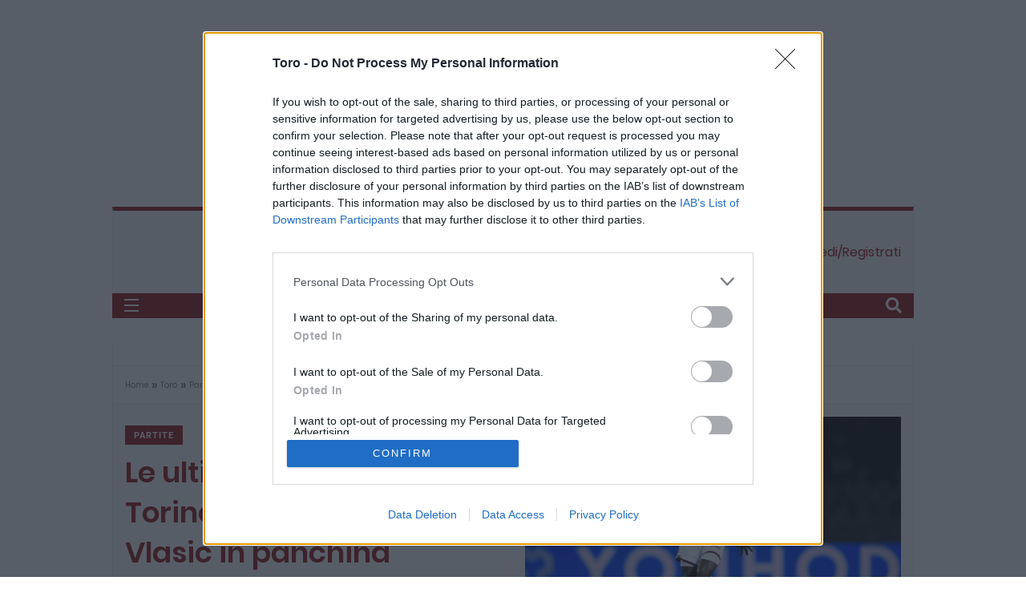

--- FILE ---
content_type: text/html; charset=UTF-8
request_url: https://www.toro.it/toro/partite/formazioni-ufficiali-torino-atalanta-22-23/1300511/
body_size: 59210
content:
<style>
  #wpd-editor-wraper-0_0{
    display: block !important;
  }

  div#wpd-bubble-wrapper {
    display: block !important;
    z-index: 111111111111 !important;
    left: 25px !important;
  }
</style>

<!doctype html>
<html lang="it-IT">
<head>
  <meta charset="utf-8">
  <meta http-equiv="x-ua-compatible" content="ie=edge">
  <meta name="viewport" content="width=device-width, initial-scale=1, shrink-to-fit=no">

  <!--preconnect -->
  <link rel="preconnect" href="https://assets.deltapictures.it" crossorigin="use-credentials">

  
  
    
        <!-- Quantcast Choice. Consent Manager Tag v2.0 (for TCF 2.0) -->
        <!-- InMobi Choice. Consent Manager Tag v3.0 (for TCF 2.2) -->
        <script nowprocket type="text/javascript" async=true>
            (function () {
                var host = window.location.hostname;
                var element = document.createElement('script');
                var firstScript = document.getElementsByTagName('script')[0];
                var url = 'https://cmp.inmobi.com'
                    .concat('/choice/', 'zempfe9XwTUGE', '/', host, '/choice.js?tag_version=V3');
                var uspTries = 0;
                var uspTriesLimit = 3;
                element.async = true;
                element.type = 'text/javascript';
                element.src = url;

                firstScript.parentNode.insertBefore(element, firstScript);

                function makeStub() {
                    var TCF_LOCATOR_NAME = '__tcfapiLocator';
                    var queue = [];
                    var win = window;
                    var cmpFrame;

                    function addFrame() {
                        var doc = win.document;
                        var otherCMP = !!(win.frames[TCF_LOCATOR_NAME]);

                        if (!otherCMP) {
                            if (doc.body) {
                                var iframe = doc.createElement('iframe');

                                iframe.style.cssText = 'display:none';
                                iframe.name = TCF_LOCATOR_NAME;
                                doc.body.appendChild(iframe);
                            } else {
                                setTimeout(addFrame, 5);
                            }
                        }
                        return !otherCMP;
                    }

                    function tcfAPIHandler() {
                        var gdprApplies;
                        var args = arguments;

                        if (!args.length) {
                            return queue;
                        } else if (args[0] === 'setGdprApplies') {
                            if (
                                args.length > 3 &&
                                args[2] === 2 &&
                                typeof args[3] === 'boolean'
                            ) {
                                gdprApplies = args[3];
                                if (typeof args[2] === 'function') {
                                    args[2]('set', true);
                                }
                            }
                        } else if (args[0] === 'ping') {
                            var retr = {
                                gdprApplies: gdprApplies,
                                cmpLoaded: false,
                                cmpStatus: 'stub'
                            };

                            if (typeof args[2] === 'function') {
                                args[2](retr);
                            }
                        } else {
                            if (args[0] === 'init' && typeof args[3] === 'object') {
                                args[3] = Object.assign(args[3], {tag_version: 'V3'});
                            }
                            queue.push(args);
                        }
                    }

                    function postMessageEventHandler(event) {
                        var msgIsString = typeof event.data === 'string';
                        var json = {};

                        try {
                            if (msgIsString) {
                                json = JSON.parse(event.data);
                            } else {
                                json = event.data;
                            }
                        } catch (ignore) {
                        }

                        var payload = json.__tcfapiCall;

                        if (payload) {
                            window.__tcfapi(
                                payload.command,
                                payload.version,
                                function (retValue, success) {
                                    var returnMsg = {
                                        __tcfapiReturn: {
                                            returnValue: retValue,
                                            success: success,
                                            callId: payload.callId
                                        }
                                    };
                                    if (msgIsString) {
                                        returnMsg = JSON.stringify(returnMsg);
                                    }
                                    if (event && event.source && event.source.postMessage) {
                                        event.source.postMessage(returnMsg, '*');
                                    }
                                },
                                payload.parameter
                            );
                        }
                    }

                    while (win) {
                        try {
                            if (win.frames[TCF_LOCATOR_NAME]) {
                                cmpFrame = win;
                                break;
                            }
                        } catch (ignore) {
                        }

                        if (win === window.top) {
                            break;
                        }
                        win = win.parent;
                    }
                    if (!cmpFrame) {
                        addFrame();
                        win.__tcfapi = tcfAPIHandler;
                        win.addEventListener('message', postMessageEventHandler, false);
                    }
                };

                makeStub();

                var uspStubFunction = function () {
                    var arg = arguments;
                    if (typeof window.__uspapi !== uspStubFunction) {
                        setTimeout(function () {
                            if (typeof window.__uspapi !== 'undefined') {
                                window.__uspapi.apply(window.__uspapi, arg);
                            }
                        }, 500);
                    }
                };

                var checkIfUspIsReady = function () {
                    uspTries++;
                    if (window.__uspapi === uspStubFunction && uspTries < uspTriesLimit) {
                        console.warn('USP is not accessible');
                    } else {
                        clearInterval(uspInterval);
                    }
                };

                if (typeof window.__uspapi === 'undefined') {
                    window.__uspapi = uspStubFunction;
                    var uspInterval = setInterval(checkIfUspIsReady, 6000);
                }
            })();
            <!-- End InMobi Choice. Consent Manager Tag v3.0 (for TCF 2.2) -->
            //END QUANTCAST


        </script>
        <!-- End Quantcast Choice. Consent Manager Tag v2.0 (for TCF 2.0) -->
        <noscript>
            <img src="https://sb.scorecardresearch.com/p?c1=2&c2=29948965&cs_ucfr=&cv=2.0&cj=1"/>
        </noscript>

        <!-- Onesignal/CMP - delay -->
        <script>
            /*Deferred Onesignal*/
            setTimeout(function () {
                console.log("EVOLVE:initialize OneSignal");
                window.OneSignal = window.OneSignal || [];
                window.OneSignal.push(function () {
                    window.OneSignal.init(window._oneSignalInitOptions);
                });
            }, 5000);
        </script>


    

    
  <script data-cfasync="false" data-no-defer="1" data-no-minify="1" data-no-optimize="1">var ewww_webp_supported=!1;function check_webp_feature(A,e){var w;e=void 0!==e?e:function(){},ewww_webp_supported?e(ewww_webp_supported):((w=new Image).onload=function(){ewww_webp_supported=0<w.width&&0<w.height,e&&e(ewww_webp_supported)},w.onerror=function(){e&&e(!1)},w.src="data:image/webp;base64,"+{alpha:"UklGRkoAAABXRUJQVlA4WAoAAAAQAAAAAAAAAAAAQUxQSAwAAAARBxAR/Q9ERP8DAABWUDggGAAAABQBAJ0BKgEAAQAAAP4AAA3AAP7mtQAAAA=="}[A])}check_webp_feature("alpha");</script><script data-cfasync="false" data-no-defer="1" data-no-minify="1" data-no-optimize="1">var Arrive=function(c,w){"use strict";if(c.MutationObserver&&"undefined"!=typeof HTMLElement){var r,a=0,u=(r=HTMLElement.prototype.matches||HTMLElement.prototype.webkitMatchesSelector||HTMLElement.prototype.mozMatchesSelector||HTMLElement.prototype.msMatchesSelector,{matchesSelector:function(e,t){return e instanceof HTMLElement&&r.call(e,t)},addMethod:function(e,t,r){var a=e[t];e[t]=function(){return r.length==arguments.length?r.apply(this,arguments):"function"==typeof a?a.apply(this,arguments):void 0}},callCallbacks:function(e,t){t&&t.options.onceOnly&&1==t.firedElems.length&&(e=[e[0]]);for(var r,a=0;r=e[a];a++)r&&r.callback&&r.callback.call(r.elem,r.elem);t&&t.options.onceOnly&&1==t.firedElems.length&&t.me.unbindEventWithSelectorAndCallback.call(t.target,t.selector,t.callback)},checkChildNodesRecursively:function(e,t,r,a){for(var i,n=0;i=e[n];n++)r(i,t,a)&&a.push({callback:t.callback,elem:i}),0<i.childNodes.length&&u.checkChildNodesRecursively(i.childNodes,t,r,a)},mergeArrays:function(e,t){var r,a={};for(r in e)e.hasOwnProperty(r)&&(a[r]=e[r]);for(r in t)t.hasOwnProperty(r)&&(a[r]=t[r]);return a},toElementsArray:function(e){return e=void 0!==e&&("number"!=typeof e.length||e===c)?[e]:e}}),e=(l.prototype.addEvent=function(e,t,r,a){a={target:e,selector:t,options:r,callback:a,firedElems:[]};return this._beforeAdding&&this._beforeAdding(a),this._eventsBucket.push(a),a},l.prototype.removeEvent=function(e){for(var t,r=this._eventsBucket.length-1;t=this._eventsBucket[r];r--)e(t)&&(this._beforeRemoving&&this._beforeRemoving(t),(t=this._eventsBucket.splice(r,1))&&t.length&&(t[0].callback=null))},l.prototype.beforeAdding=function(e){this._beforeAdding=e},l.prototype.beforeRemoving=function(e){this._beforeRemoving=e},l),t=function(i,n){var o=new e,l=this,s={fireOnAttributesModification:!1};return o.beforeAdding(function(t){var e=t.target;e!==c.document&&e!==c||(e=document.getElementsByTagName("html")[0]);var r=new MutationObserver(function(e){n.call(this,e,t)}),a=i(t.options);r.observe(e,a),t.observer=r,t.me=l}),o.beforeRemoving(function(e){e.observer.disconnect()}),this.bindEvent=function(e,t,r){t=u.mergeArrays(s,t);for(var a=u.toElementsArray(this),i=0;i<a.length;i++)o.addEvent(a[i],e,t,r)},this.unbindEvent=function(){var r=u.toElementsArray(this);o.removeEvent(function(e){for(var t=0;t<r.length;t++)if(this===w||e.target===r[t])return!0;return!1})},this.unbindEventWithSelectorOrCallback=function(r){var a=u.toElementsArray(this),i=r,e="function"==typeof r?function(e){for(var t=0;t<a.length;t++)if((this===w||e.target===a[t])&&e.callback===i)return!0;return!1}:function(e){for(var t=0;t<a.length;t++)if((this===w||e.target===a[t])&&e.selector===r)return!0;return!1};o.removeEvent(e)},this.unbindEventWithSelectorAndCallback=function(r,a){var i=u.toElementsArray(this);o.removeEvent(function(e){for(var t=0;t<i.length;t++)if((this===w||e.target===i[t])&&e.selector===r&&e.callback===a)return!0;return!1})},this},i=new function(){var s={fireOnAttributesModification:!1,onceOnly:!1,existing:!1};function n(e,t,r){return!(!u.matchesSelector(e,t.selector)||(e._id===w&&(e._id=a++),-1!=t.firedElems.indexOf(e._id)))&&(t.firedElems.push(e._id),!0)}var c=(i=new t(function(e){var t={attributes:!1,childList:!0,subtree:!0};return e.fireOnAttributesModification&&(t.attributes=!0),t},function(e,i){e.forEach(function(e){var t=e.addedNodes,r=e.target,a=[];null!==t&&0<t.length?u.checkChildNodesRecursively(t,i,n,a):"attributes"===e.type&&n(r,i)&&a.push({callback:i.callback,elem:r}),u.callCallbacks(a,i)})})).bindEvent;return i.bindEvent=function(e,t,r){t=void 0===r?(r=t,s):u.mergeArrays(s,t);var a=u.toElementsArray(this);if(t.existing){for(var i=[],n=0;n<a.length;n++)for(var o=a[n].querySelectorAll(e),l=0;l<o.length;l++)i.push({callback:r,elem:o[l]});if(t.onceOnly&&i.length)return r.call(i[0].elem,i[0].elem);setTimeout(u.callCallbacks,1,i)}c.call(this,e,t,r)},i},o=new function(){var a={};function i(e,t){return u.matchesSelector(e,t.selector)}var n=(o=new t(function(){return{childList:!0,subtree:!0}},function(e,r){e.forEach(function(e){var t=e.removedNodes,e=[];null!==t&&0<t.length&&u.checkChildNodesRecursively(t,r,i,e),u.callCallbacks(e,r)})})).bindEvent;return o.bindEvent=function(e,t,r){t=void 0===r?(r=t,a):u.mergeArrays(a,t),n.call(this,e,t,r)},o};d(HTMLElement.prototype),d(NodeList.prototype),d(HTMLCollection.prototype),d(HTMLDocument.prototype),d(Window.prototype);var n={};return s(i,n,"unbindAllArrive"),s(o,n,"unbindAllLeave"),n}function l(){this._eventsBucket=[],this._beforeAdding=null,this._beforeRemoving=null}function s(e,t,r){u.addMethod(t,r,e.unbindEvent),u.addMethod(t,r,e.unbindEventWithSelectorOrCallback),u.addMethod(t,r,e.unbindEventWithSelectorAndCallback)}function d(e){e.arrive=i.bindEvent,s(i,e,"unbindArrive"),e.leave=o.bindEvent,s(o,e,"unbindLeave")}}(window,void 0),ewww_webp_supported=!1;function check_webp_feature(e,t){var r;ewww_webp_supported?t(ewww_webp_supported):((r=new Image).onload=function(){ewww_webp_supported=0<r.width&&0<r.height,t(ewww_webp_supported)},r.onerror=function(){t(!1)},r.src="data:image/webp;base64,"+{alpha:"UklGRkoAAABXRUJQVlA4WAoAAAAQAAAAAAAAAAAAQUxQSAwAAAARBxAR/Q9ERP8DAABWUDggGAAAABQBAJ0BKgEAAQAAAP4AAA3AAP7mtQAAAA==",animation:"UklGRlIAAABXRUJQVlA4WAoAAAASAAAAAAAAAAAAQU5JTQYAAAD/////AABBTk1GJgAAAAAAAAAAAAAAAAAAAGQAAABWUDhMDQAAAC8AAAAQBxAREYiI/gcA"}[e])}function ewwwLoadImages(e){if(e){for(var t=document.querySelectorAll(".batch-image img, .image-wrapper a, .ngg-pro-masonry-item a, .ngg-galleria-offscreen-seo-wrapper a"),r=0,a=t.length;r<a;r++)ewwwAttr(t[r],"data-src",t[r].getAttribute("data-webp")),ewwwAttr(t[r],"data-thumbnail",t[r].getAttribute("data-webp-thumbnail"));for(var i=document.querySelectorAll("div.woocommerce-product-gallery__image"),r=0,a=i.length;r<a;r++)ewwwAttr(i[r],"data-thumb",i[r].getAttribute("data-webp-thumb"))}for(var n=document.querySelectorAll("video"),r=0,a=n.length;r<a;r++)ewwwAttr(n[r],"poster",e?n[r].getAttribute("data-poster-webp"):n[r].getAttribute("data-poster-image"));for(var o,l=document.querySelectorAll("img.ewww_webp_lazy_load"),r=0,a=l.length;r<a;r++)e&&(ewwwAttr(l[r],"data-lazy-srcset",l[r].getAttribute("data-lazy-srcset-webp")),ewwwAttr(l[r],"data-srcset",l[r].getAttribute("data-srcset-webp")),ewwwAttr(l[r],"data-lazy-src",l[r].getAttribute("data-lazy-src-webp")),ewwwAttr(l[r],"data-src",l[r].getAttribute("data-src-webp")),ewwwAttr(l[r],"data-orig-file",l[r].getAttribute("data-webp-orig-file")),ewwwAttr(l[r],"data-medium-file",l[r].getAttribute("data-webp-medium-file")),ewwwAttr(l[r],"data-large-file",l[r].getAttribute("data-webp-large-file")),null!=(o=l[r].getAttribute("srcset"))&&!1!==o&&o.includes("R0lGOD")&&ewwwAttr(l[r],"src",l[r].getAttribute("data-lazy-src-webp"))),l[r].className=l[r].className.replace(/\bewww_webp_lazy_load\b/,"");for(var s=document.querySelectorAll(".ewww_webp"),r=0,a=s.length;r<a;r++)e?(ewwwAttr(s[r],"srcset",s[r].getAttribute("data-srcset-webp")),ewwwAttr(s[r],"src",s[r].getAttribute("data-src-webp")),ewwwAttr(s[r],"data-orig-file",s[r].getAttribute("data-webp-orig-file")),ewwwAttr(s[r],"data-medium-file",s[r].getAttribute("data-webp-medium-file")),ewwwAttr(s[r],"data-large-file",s[r].getAttribute("data-webp-large-file")),ewwwAttr(s[r],"data-large_image",s[r].getAttribute("data-webp-large_image")),ewwwAttr(s[r],"data-src",s[r].getAttribute("data-webp-src"))):(ewwwAttr(s[r],"srcset",s[r].getAttribute("data-srcset-img")),ewwwAttr(s[r],"src",s[r].getAttribute("data-src-img"))),s[r].className=s[r].className.replace(/\bewww_webp\b/,"ewww_webp_loaded");window.jQuery&&jQuery.fn.isotope&&jQuery.fn.imagesLoaded&&(jQuery(".fusion-posts-container-infinite").imagesLoaded(function(){jQuery(".fusion-posts-container-infinite").hasClass("isotope")&&jQuery(".fusion-posts-container-infinite").isotope()}),jQuery(".fusion-portfolio:not(.fusion-recent-works) .fusion-portfolio-wrapper").imagesLoaded(function(){jQuery(".fusion-portfolio:not(.fusion-recent-works) .fusion-portfolio-wrapper").isotope()}))}function ewwwWebPInit(e){ewwwLoadImages(e),ewwwNggLoadGalleries(e),document.arrive(".ewww_webp",function(){ewwwLoadImages(e)}),document.arrive(".ewww_webp_lazy_load",function(){ewwwLoadImages(e)}),document.arrive("videos",function(){ewwwLoadImages(e)}),"loading"==document.readyState?document.addEventListener("DOMContentLoaded",ewwwJSONParserInit):("undefined"!=typeof galleries&&ewwwNggParseGalleries(e),ewwwWooParseVariations(e))}function ewwwAttr(e,t,r){null!=r&&!1!==r&&e.setAttribute(t,r)}function ewwwJSONParserInit(){"undefined"!=typeof galleries&&check_webp_feature("alpha",ewwwNggParseGalleries),check_webp_feature("alpha",ewwwWooParseVariations)}function ewwwWooParseVariations(e){if(e)for(var t=document.querySelectorAll("form.variations_form"),r=0,a=t.length;r<a;r++){var i=t[r].getAttribute("data-product_variations"),n=!1;try{for(var o in i=JSON.parse(i))void 0!==i[o]&&void 0!==i[o].image&&(void 0!==i[o].image.src_webp&&(i[o].image.src=i[o].image.src_webp,n=!0),void 0!==i[o].image.srcset_webp&&(i[o].image.srcset=i[o].image.srcset_webp,n=!0),void 0!==i[o].image.full_src_webp&&(i[o].image.full_src=i[o].image.full_src_webp,n=!0),void 0!==i[o].image.gallery_thumbnail_src_webp&&(i[o].image.gallery_thumbnail_src=i[o].image.gallery_thumbnail_src_webp,n=!0),void 0!==i[o].image.thumb_src_webp&&(i[o].image.thumb_src=i[o].image.thumb_src_webp,n=!0));n&&ewwwAttr(t[r],"data-product_variations",JSON.stringify(i))}catch(e){}}}function ewwwNggParseGalleries(e){if(e)for(var t in galleries){var r=galleries[t];galleries[t].images_list=ewwwNggParseImageList(r.images_list)}}function ewwwNggLoadGalleries(e){e&&document.addEventListener("ngg.galleria.themeadded",function(e,t){window.ngg_galleria._create_backup=window.ngg_galleria.create,window.ngg_galleria.create=function(e,t){var r=$(e).data("id");return galleries["gallery_"+r].images_list=ewwwNggParseImageList(galleries["gallery_"+r].images_list),window.ngg_galleria._create_backup(e,t)}})}function ewwwNggParseImageList(e){for(var t in e){var r=e[t];if(void 0!==r["image-webp"]&&(e[t].image=r["image-webp"],delete e[t]["image-webp"]),void 0!==r["thumb-webp"]&&(e[t].thumb=r["thumb-webp"],delete e[t]["thumb-webp"]),void 0!==r.full_image_webp&&(e[t].full_image=r.full_image_webp,delete e[t].full_image_webp),void 0!==r.srcsets)for(var a in r.srcsets)nggSrcset=r.srcsets[a],void 0!==r.srcsets[a+"-webp"]&&(e[t].srcsets[a]=r.srcsets[a+"-webp"],delete e[t].srcsets[a+"-webp"]);if(void 0!==r.full_srcsets)for(var i in r.full_srcsets)nggFSrcset=r.full_srcsets[i],void 0!==r.full_srcsets[i+"-webp"]&&(e[t].full_srcsets[i]=r.full_srcsets[i+"-webp"],delete e[t].full_srcsets[i+"-webp"])}return e}check_webp_feature("alpha",ewwwWebPInit);</script><meta name='robots' content='index, follow, max-image-preview:large, max-snippet:-1, max-video-preview:-1' />

	<!-- This site is optimized with the Yoast SEO plugin v26.5 - https://yoast.com/wordpress/plugins/seo/ -->
	<title>Le ultime dal Grande Torino: gioca Karamoh, Vlasic in panchina - Toro.it</title>
	<meta name="description" content="Le formazioni ufficiali di Torino-Atalanta: Juric rinuncia al suo connazionale, c&#039;è Lazaro dal primo minuto" />
	<link rel="canonical" href="https://www.toro.it/toro/partite/formazioni-ufficiali-torino-atalanta-22-23/1300511/" />
	<meta property="og:locale" content="it_IT" />
	<meta property="og:type" content="article" />
	<meta property="og:title" content="Le ultime dal Grande Torino: gioca Karamoh, Vlasic in panchina - Toro.it" />
	<meta property="og:description" content="Le formazioni ufficiali di Torino-Atalanta: Juric rinuncia al suo connazionale, c&#039;è Lazaro dal primo minuto" />
	<meta property="og:url" content="https://www.toro.it/toro/partite/formazioni-ufficiali-torino-atalanta-22-23/1300511/" />
	<meta property="og:site_name" content="Toro.it" />
	<meta property="article:publisher" content="https://www.facebook.com/Toroit" />
	<meta property="article:author" content="https://www.facebook.com/Toroit?ref=hl" />
	<meta property="article:published_time" content="2023-04-29T18:00:44+00:00" />
	<meta property="article:modified_time" content="2023-04-29T21:12:34+00:00" />
	<meta property="og:image" content="https://www.toro.it/wp-content/uploads/2023/03/TORINO-BOLOGNA_SERIE_A_2022-2023-62.jpg" />
	<meta property="og:image:width" content="1200" />
	<meta property="og:image:height" content="800" />
	<meta property="og:image:type" content="image/jpeg" />
	<meta name="author" content="Redazione" />
	<meta name="twitter:card" content="summary_large_image" />
	<meta name="twitter:creator" content="@https://twitter.com/toropuntoit" />
	<meta name="twitter:site" content="@toropuntoit" />
	<meta name="twitter:label1" content="Scritto da" />
	<meta name="twitter:data1" content="Redazione" />
	<meta name="twitter:label2" content="Tempo di lettura stimato" />
	<meta name="twitter:data2" content="1 minuto" />
	<!-- / Yoast SEO plugin. -->


<link rel='dns-prefetch' href='//fonts.googleapis.com' />
<link rel="alternate" title="oEmbed (JSON)" type="application/json+oembed" href="https://www.toro.it/wp-json/oembed/1.0/embed?url=https%3A%2F%2Fwww.toro.it%2Ftoro%2Fpartite%2Fformazioni-ufficiali-torino-atalanta-22-23%2F1300511%2F" />
<link rel="alternate" title="oEmbed (XML)" type="text/xml+oembed" href="https://www.toro.it/wp-json/oembed/1.0/embed?url=https%3A%2F%2Fwww.toro.it%2Ftoro%2Fpartite%2Fformazioni-ufficiali-torino-atalanta-22-23%2F1300511%2F&#038;format=xml" />
<style id='wp-img-auto-sizes-contain-inline-css' type='text/css'>
img:is([sizes=auto i],[sizes^="auto," i]){contain-intrinsic-size:3000px 1500px}
/*# sourceURL=wp-img-auto-sizes-contain-inline-css */
</style>
<link rel='stylesheet' id='contact-form-7-css' href='https://www.toro.it/wp-content/plugins/contact-form-7/includes/css/styles.css?ver=6.1.4' type='text/css' media='all' />
<link rel='stylesheet' id='dashicons-css' href='https://www.toro.it/wp-includes/css/dashicons.min.css?ver=6.9' type='text/css' media='all' />
<link rel='stylesheet' id='sportspress-general-css' href='//www.toro.it/wp-content/plugins/sportspress-pro/includes/sportspress/assets/css/sportspress.css?ver=2.7.22' type='text/css' media='all' />
<link rel='stylesheet' id='sportspress-icons-css' href='//www.toro.it/wp-content/plugins/sportspress-pro/includes/sportspress/assets/css/icons.css?ver=2.7' type='text/css' media='all' />
<link rel='stylesheet' id='sportspress-league-menu-css' href='//www.toro.it/wp-content/plugins/sportspress-pro/includes/sportspress-league-menu/css/sportspress-league-menu.css?ver=2.1.2' type='text/css' media='all' />
<link rel='stylesheet' id='sportspress-event-statistics-css' href='//www.toro.it/wp-content/plugins/sportspress-pro/includes/sportspress-match-stats/css/sportspress-match-stats.css?ver=2.2' type='text/css' media='all' />
<link rel='stylesheet' id='sportspress-results-matrix-css' href='//www.toro.it/wp-content/plugins/sportspress-pro/includes/sportspress-results-matrix/css/sportspress-results-matrix.css?ver=2.6.9' type='text/css' media='all' />
<link rel='stylesheet' id='sportspress-scoreboard-css' href='//www.toro.it/wp-content/plugins/sportspress-pro/includes/sportspress-scoreboard/css/sportspress-scoreboard.css?ver=2.6.11' type='text/css' media='all' />
<link rel='stylesheet' id='sportspress-scoreboard-ltr-css' href='//www.toro.it/wp-content/plugins/sportspress-pro/includes/sportspress-scoreboard/css/sportspress-scoreboard-ltr.css?ver=2.6.11' type='text/css' media='all' />
<link rel='stylesheet' id='sportspress-sponsors-css' href='//www.toro.it/wp-content/plugins/sportspress-pro/includes/sportspress-sponsors/css/sportspress-sponsors.css?ver=2.6.15' type='text/css' media='all' />
<link rel='stylesheet' id='sportspress-timelines-css' href='//www.toro.it/wp-content/plugins/sportspress-pro/includes/sportspress-timelines/css/sportspress-timelines.css?ver=2.6' type='text/css' media='all' />
<link rel='stylesheet' id='sportspress-tournaments-css' href='//www.toro.it/wp-content/plugins/sportspress-pro/includes/sportspress-tournaments/css/sportspress-tournaments.css?ver=2.6.21' type='text/css' media='all' />
<link rel='stylesheet' id='sportspress-tournaments-ltr-css' href='//www.toro.it/wp-content/plugins/sportspress-pro/includes/sportspress-tournaments/css/sportspress-tournaments-ltr.css?ver=2.6.21' type='text/css' media='all' />
<link rel='stylesheet' id='jquery-bracket-css' href='//www.toro.it/wp-content/plugins/sportspress-pro/includes/sportspress-tournaments/css/jquery.bracket.min.css?ver=0.11.0' type='text/css' media='all' />
<link rel='stylesheet' id='sportspress-twitter-css' href='//www.toro.it/wp-content/plugins/sportspress-pro/includes/sportspress-twitter/css/sportspress-twitter.css?ver=2.1.2' type='text/css' media='all' />
<link rel='stylesheet' id='sportspress-user-scores-css' href='//www.toro.it/wp-content/plugins/sportspress-pro/includes/sportspress-user-scores/css/sportspress-user-scores.css?ver=2.3' type='text/css' media='all' />
<link crossorigin="anonymous" rel='stylesheet' id='sportspress-roboto-css' href='//fonts.googleapis.com/css?family=Roboto%3A400%2C500&#038;subset=cyrillic%2Ccyrillic-ext%2Cgreek%2Cgreek-ext%2Clatin-ext%2Cvietnamese&#038;ver=2.7' type='text/css' media='all' />
<link rel='stylesheet' id='sportspress-style-css' href='//www.toro.it/wp-content/plugins/sportspress-pro/includes/sportspress/assets/css/sportspress-style.css?ver=2.7' type='text/css' media='all' />
<link rel='stylesheet' id='sportspress-style-ltr-css' href='//www.toro.it/wp-content/plugins/sportspress-pro/includes/sportspress/assets/css/sportspress-style-ltr.css?ver=2.7' type='text/css' media='all' />
<link rel='stylesheet' id='wp-polls-css' href='https://www.toro.it/wp-content/plugins/wp-polls/polls-css.css?ver=2.77.3' type='text/css' media='all' />
<style id='wp-polls-inline-css' type='text/css'>
.wp-polls .pollbar {
	margin: 1px;
	font-size: 6px;
	line-height: 8px;
	height: 8px;
	background: #8e1313;
	border: 1px solid #c8c8c8;
}

/*# sourceURL=wp-polls-inline-css */
</style>
<link rel='stylesheet' id='ppress-frontend-css' href='https://www.toro.it/wp-content/plugins/wp-user-avatar/assets/css/frontend.min.css?ver=4.16.8' type='text/css' media='all' />
<link rel='stylesheet' id='ppress-flatpickr-css' href='https://www.toro.it/wp-content/plugins/wp-user-avatar/assets/flatpickr/flatpickr.min.css?ver=4.16.8' type='text/css' media='all' />
<link rel='stylesheet' id='ppress-select2-css' href='https://www.toro.it/wp-content/plugins/wp-user-avatar/assets/select2/select2.min.css?ver=6.9' type='text/css' media='all' />
<link rel='stylesheet' id='delta/main-css' href='https://www.toro.it/wp-content/themes/delta-network/dist/styles/main.css' type='text/css' media='all' />
<link rel='stylesheet' id='delta/theme-css' href='https://www.toro.it/wp-content/themes/delta-network/dist/styles/theme.css' type='text/css' media='all' />
<style type="text/css"> /* SportsPress Frontend CSS */ .sp-event-calendar tbody td a,.sp-event-calendar tbody td a:hover{background: none;}.sp-data-table th,.sp-calendar th,.sp-data-table tfoot,.sp-calendar tfoot,.sp-button,.sp-heading{background:#2b353e !important}.sp-calendar tbody a{color:#2b353e !important}.sp-data-table tbody,.sp-calendar tbody{background: #ffffff !important}.sp-data-table tbody,.sp-calendar tbody{color: #222222 !important}.sp-data-table th,.sp-data-table th a,.sp-data-table tfoot,.sp-data-table tfoot a,.sp-calendar th,.sp-calendar th a,.sp-calendar tfoot,.sp-calendar tfoot a,.sp-button,.sp-heading{color: #ffffff !important}.sp-data-table tbody a,.sp-data-table tbody a:hover,.sp-calendar tbody a:focus{color: #8e1313 !important}.sp-highlight,.sp-calendar td#today{background: #ffffff !important}.sp-statistic-bar{background:#2b353e}.sp-statistic-bar-fill{background:#8e1313}.sp-template-scoreboard .sp-scoreboard-nav{color:#ffffff !important}.sp-template-scoreboard .sp-scoreboard-nav{background-color:#8e1313 !important}.sp-tournament-bracket .sp-event{border-color:#ffffff !important}.sp-tournament-bracket .sp-team .sp-team-name:before{border-left-color:#ffffff !important}.sp-tournament-bracket .sp-event .sp-event-main, .sp-tournament-bracket .sp-team .sp-team-name{color:#222222 !important}.sp-tournament-bracket .sp-team .sp-team-name.sp-heading{color:#ffffff !important}.sp-data-table th,.sp-template-countdown .sp-event-venue,.sp-template-countdown .sp-event-league,.sp-template-gallery .gallery-caption{background:#2b353e !important}.sp-data-table th,.sp-template-countdown .sp-event-venue,.sp-template-countdown .sp-event-league,.sp-template-gallery .gallery-caption{border-color:#111b24 !important}.sp-table-caption,.sp-data-table,.sp-data-table tfoot,.sp-template .sp-view-all-link,.sp-template-gallery .sp-gallery-group-name,.sp-template-gallery .sp-gallery-wrapper,.sp-template-countdown .sp-event-name,.sp-countdown time,.sp-template-details dl,.sp-event-statistics .sp-statistic-bar,.sp-tournament-bracket .sp-team-name,.sp-profile-selector{background:#ffffff !important}.sp-table-caption,.sp-data-table,.sp-data-table td,.sp-template .sp-view-all-link,.sp-template-gallery .sp-gallery-group-name,.sp-template-gallery .sp-gallery-wrapper,.sp-template-countdown .sp-event-name,.sp-countdown time,.sp-countdown span,.sp-template-details dl,.sp-event-statistics .sp-statistic-bar,.sp-tournament-bracket thead th,.sp-tournament-bracket .sp-team-name,.sp-tournament-bracket .sp-event,.sp-profile-selector{border-color:#e5e5e5 !important}.sp-tournament-bracket .sp-team .sp-team-name:before{border-left-color:#e5e5e5 !important;border-right-color:#e5e5e5 !important}.sp-data-table .sp-highlight,.sp-data-table .highlighted td,.sp-template-scoreboard td:hover{background:#f9f9f9 !important}.sp-template *,.sp-data-table *,.sp-table-caption,.sp-data-table tfoot a:hover,.sp-template .sp-view-all-link a:hover,.sp-template-gallery .sp-gallery-group-name,.sp-template-details dd,.sp-template-event-logos .sp-team-result,.sp-template-event-blocks .sp-event-results,.sp-template-scoreboard a,.sp-template-scoreboard a:hover,.sp-tournament-bracket,.sp-tournament-bracket .sp-event .sp-event-title:hover,.sp-tournament-bracket .sp-event .sp-event-title:hover *{color:#222222 !important}.sp-template .sp-view-all-link a,.sp-countdown span small,.sp-template-event-calendar tfoot a,.sp-template-event-blocks .sp-event-date,.sp-template-details dt,.sp-template-scoreboard .sp-scoreboard-date,.sp-tournament-bracket th,.sp-tournament-bracket .sp-event .sp-event-title,.sp-template-scoreboard .sp-scoreboard-date,.sp-tournament-bracket .sp-event .sp-event-title *{color:rgba(34,34,34,0.5) !important}.sp-data-table th,.sp-template-countdown .sp-event-venue,.sp-template-countdown .sp-event-league,.sp-template-gallery .gallery-item a,.sp-template-gallery .gallery-caption,.sp-template-scoreboard .sp-scoreboard-nav,.sp-tournament-bracket .sp-team-name:hover,.sp-tournament-bracket thead th,.sp-tournament-bracket .sp-heading{color:#ffffff !important}.sp-template a,.sp-data-table a,.sp-tab-menu-item-active a, .sp-tab-menu-item-active a:hover,.sp-template .sp-message{color:#8e1313 !important}.sp-template-gallery .gallery-caption strong,.sp-tournament-bracket .sp-team-name:hover,.sp-template-scoreboard .sp-scoreboard-nav,.sp-tournament-bracket .sp-heading{background:#8e1313 !important}.sp-tournament-bracket .sp-team-name:hover,.sp-tournament-bracket .sp-heading,.sp-tab-menu-item-active a, .sp-tab-menu-item-active a:hover,.sp-template .sp-message{border-color:#8e1313 !important}</style><script type="text/javascript" src="https://www.toro.it/wp-content/themes/delta-network/resources/assets/scripts/vendors/jquery.min.js" id="jquery-js"></script>
<script type="text/javascript" src="https://www.toro.it/wp-content/plugins/sportspress-pro/includes/sportspress-facebook/js/sportspress-facebook-sdk.js?ver=2.11" id="sportspress-facebook-sdk-js"></script>
<script type="text/javascript" src="https://www.toro.it/wp-content/plugins/sportspress-pro/includes/sportspress-tournaments/js/jquery.bracket.min.js?ver=0.11.0" id="jquery-bracket-js"></script>
<script type="text/javascript" src="https://www.toro.it/wp-content/plugins/wp-user-avatar/assets/flatpickr/flatpickr.min.js?ver=4.16.8" id="ppress-flatpickr-js"></script>
<script type="text/javascript" src="https://www.toro.it/wp-content/plugins/wp-user-avatar/assets/select2/select2.min.js?ver=4.16.8" id="ppress-select2-js"></script>
<link rel="https://api.w.org/" href="https://www.toro.it/wp-json/" /><link rel="alternate" title="JSON" type="application/json" href="https://www.toro.it/wp-json/wp/v2/posts/1300511" /><link rel="EditURI" type="application/rsd+xml" title="RSD" href="https://www.toro.it/xmlrpc.php?rsd" />
<link rel='shortlink' href='https://www.toro.it/?p=1300511' />
  <script src="https://cdn.onesignal.com/sdks/web/v16/OneSignalSDK.page.js" defer></script>
  <script>
          window.OneSignalDeferred = window.OneSignalDeferred || [];
          OneSignalDeferred.push(async function(OneSignal) {
            await OneSignal.init({
              appId: "8234c6f7-abd9-4b33-9a7d-c267232e04b1",
              serviceWorkerOverrideForTypical: true,
              path: "https://www.toro.it/wp-content/plugins/onesignal-free-web-push-notifications/sdk_files/",
              serviceWorkerParam: { scope: "/wp-content/plugins/onesignal-free-web-push-notifications/sdk_files/push/onesignal/" },
              serviceWorkerPath: "OneSignalSDKWorker.js",
            });
          });

          // Unregister the legacy OneSignal service worker to prevent scope conflicts
          if (navigator.serviceWorker) {
            navigator.serviceWorker.getRegistrations().then((registrations) => {
              // Iterate through all registered service workers
              registrations.forEach((registration) => {
                // Check the script URL to identify the specific service worker
                if (registration.active && registration.active.scriptURL.includes('OneSignalSDKWorker.js.php')) {
                  // Unregister the service worker
                  registration.unregister().then((success) => {
                    if (success) {
                      console.log('OneSignalSW: Successfully unregistered:', registration.active.scriptURL);
                    } else {
                      console.log('OneSignalSW: Failed to unregister:', registration.active.scriptURL);
                    }
                  });
                }
              });
            }).catch((error) => {
              console.error('Error fetching service worker registrations:', error);
            });
        }
        </script>
<!-- Schema optimized by Schema Pro --><script type="application/ld+json">{"@context":"https:\/\/schema.org","@type":"article","mainEntityOfPage":{"@type":"WebPage","@id":"https:\/\/www.toro.it\/toro\/partite\/formazioni-ufficiali-torino-atalanta-22-23\/1300511\/"},"headline":"Le ultime dal Grande Torino: gioca Karamoh, Vlasic in panchina","image":{"@type":"ImageObject","url":"https:\/\/www.toro.it\/wp-content\/uploads\/2023\/03\/TORINO-BOLOGNA_SERIE_A_2022-2023-62.jpg","width":1200,"height":800},"datePublished":"2023-04-29T20:00:44+0000","dateModified":"2023-04-29T23:12:34+0000","author":{"@type":"Person","name":"Redazione"},"publisher":{"@type":"Organization","name":"Toro.it","logo":{"@type":"ImageObject","url":"https:\/\/www.toro.it\/wp-content\/uploads\/2021\/01\/logo-toro-retina-181x60.png"}}}</script><!-- / Schema optimized by Schema Pro --><!-- site-navigation-element Schema optimized by Schema Pro --><script type="application/ld+json">{"@context":"https:\/\/schema.org","@graph":[{"@context":"https:\/\/schema.org","@type":"SiteNavigationElement","id":"site-navigation","name":"Toro","url":"https:\/\/www.toro.it\/toro\/"},{"@context":"https:\/\/schema.org","@type":"SiteNavigationElement","id":"site-navigation","name":"Partite","url":"https:\/\/www.toro.it\/toro\/partite\/"},{"@context":"https:\/\/schema.org","@type":"SiteNavigationElement","id":"site-navigation","name":"Primo piano","url":"https:\/\/www.toro.it\/toro\/primo-piano\/"},{"@context":"https:\/\/schema.org","@type":"SiteNavigationElement","id":"site-navigation","name":"Filadelfia","url":"https:\/\/www.toro.it\/toro\/filadelfia\/"},{"@context":"https:\/\/schema.org","@type":"SiteNavigationElement","id":"site-navigation","name":"Sondaggi","url":"https:\/\/www.toro.it\/toro\/sondaggi\/"},{"@context":"https:\/\/schema.org","@type":"SiteNavigationElement","id":"site-navigation","name":"Club &amp; Cultura Granata","url":"https:\/\/www.toro.it\/toro\/club-cultura-granata\/"},{"@context":"https:\/\/schema.org","@type":"SiteNavigationElement","id":"site-navigation","name":"Calciomercato","url":"https:\/\/www.toro.it\/calciomercato\/"},{"@context":"https:\/\/schema.org","@type":"SiteNavigationElement","id":"site-navigation","name":"Giovanili","url":"https:\/\/www.toro.it\/giovanili\/"},{"@context":"https:\/\/schema.org","@type":"SiteNavigationElement","id":"site-navigation","name":"Stagione","url":"https:\/\/www.toro.it\/stagione\/"},{"@context":"https:\/\/schema.org","@type":"SiteNavigationElement","id":"site-navigation","name":"Campionato","url":"https:\/\/www.toro.it\/stagione\/campionato\/"},{"@context":"https:\/\/schema.org","@type":"SiteNavigationElement","id":"site-navigation","name":"Coppe","url":"https:\/\/www.toro.it\/stagione\/coppe\/"},{"@context":"https:\/\/schema.org","@type":"SiteNavigationElement","id":"site-navigation","name":"Interviste","url":"https:\/\/www.toro.it\/interviste\/"},{"@context":"https:\/\/schema.org","@type":"SiteNavigationElement","id":"site-navigation","name":"Attualit\u00e0","url":"https:\/\/www.toro.it\/attualita\/"},{"@context":"https:\/\/schema.org","@type":"SiteNavigationElement","id":"site-navigation","name":"News","url":"https:\/\/www.toro.it\/attualita\/news\/"},{"@context":"https:\/\/schema.org","@type":"SiteNavigationElement","id":"site-navigation","name":"Lettere alla redazione","url":"https:\/\/www.toro.it\/attualita\/lettere-redazione\/"},{"@context":"https:\/\/schema.org","@type":"SiteNavigationElement","id":"site-navigation","name":"Rubriche","url":"https:\/\/www.toro.it\/rubriche\/"},{"@context":"https:\/\/schema.org","@type":"SiteNavigationElement","id":"site-navigation","name":"Editoriale","url":"https:\/\/www.toro.it\/rubriche\/editoriale\/"},{"@context":"https:\/\/schema.org","@type":"SiteNavigationElement","id":"site-navigation","name":"La rassegna stampa","url":"https:\/\/www.toro.it\/rubriche\/rassegna-stampa\/"},{"@context":"https:\/\/schema.org","@type":"SiteNavigationElement","id":"site-navigation","name":"Il punto sull'arbitro","url":"https:\/\/www.toro.it\/rubriche\/punto-arbitro\/"},{"@context":"https:\/\/schema.org","@type":"SiteNavigationElement","id":"site-navigation","name":"Pillole di storia","url":"https:\/\/www.toro.it\/rubriche\/pillole-storia\/"},{"@context":"https:\/\/schema.org","@type":"SiteNavigationElement","id":"site-navigation","name":"Il borsino","url":"https:\/\/www.toro.it\/rubriche\/borsino\/"},{"@context":"https:\/\/schema.org","@type":"SiteNavigationElement","id":"site-navigation","name":"Il SognaToro","url":"https:\/\/www.toro.it\/rubriche\/il-sognatoro\/"},{"@context":"https:\/\/schema.org","@type":"SiteNavigationElement","id":"site-navigation","name":"Penna granata in trasferta","url":"https:\/\/www.toro.it\/rubriche\/penna-granata-in-trasferta\/"},{"@context":"https:\/\/schema.org","@type":"SiteNavigationElement","id":"site-navigation","name":"Coro Toro","url":"https:\/\/www.toro.it\/rubriche\/coro-toro\/"},{"@context":"https:\/\/schema.org","@type":"SiteNavigationElement","id":"site-navigation","name":"Che fine hanno fatto?","url":"https:\/\/www.toro.it\/rubriche\/che-fine-hanno-fatto\/"}]}</script><!-- / site-navigation-element Schema optimized by Schema Pro --><noscript><style>.lazyload[data-src]{display:none !important;}</style></noscript><style>.lazyload{background-image:none !important;}.lazyload:before{background-image:none !important;}</style><!-- Nessuna versione HTML AMP disponibile per questo URL. -->			<style id="wpsp-style-frontend"></style>
			<link rel="icon" href="https://www.toro.it/wp-content/uploads/2020/05/toro-favicon.ico" sizes="32x32" />
<link rel="icon" href="https://www.toro.it/wp-content/uploads/2020/05/toro-favicon.ico" sizes="192x192" />
<link rel="apple-touch-icon" href="https://www.toro.it/wp-content/uploads/2020/05/toro-favicon.ico" />
<meta name="msapplication-TileImage" content="https://www.toro.it/wp-content/uploads/2020/05/toro-favicon.ico" />
		<style type="text/css" id="wp-custom-css">
			div#onesignal-bell-container {
    display: none;
}

.grecaptcha-badge {
	display: none!important;
}

.home .post-widget.sidebar-post-widget.m-b-xs-40 {
	display: none;
}

.axil-img-container img {
    height: auto;
}

.axil-video-posts {
        background: #8e1313 !important;
}

/* Top Bar Hide Mobile */
.top-bar-logo {
	height: 40px;
}

@media (max-width:500px) {
	.hide-mobile {
		display: none;
	}
	.top-bar-logo {
		height: 20px;
	}
}

.brand-logo {
    max-width: 30rem;
    max-height: 9.3rem;
}

/* paragrafo */
.single-blog-wrapper p {
    font-size: 1.3em!important;
    line-height: 1.55!important;
}

p.ultimo-aggiornamento {
	font-size: 1.4rem!important;align-content
}

/* One Signal Bell */
@media screen and (min-width: 992px) {
    #onesignal-bell-launcher{
        left:20px;
        right:0;
    }

    #onesignal-bell-container{
        left:0;
        right:100%;
    }

		#onesignal-bell-container.onesignal-reset .onesignal-bell-launcher.onesignal-bell-launcher-bottom-right.onesignal-bell-launcher-md .onesignal-bell-launcher-message {
			right: -180px!important;
	}
	
	#onesignal-bell-container.onesignal-reset .onesignal-bell-launcher.onesignal-bell-launcher-bottom-right.onesignal-bell-launcher-md .onesignal-bell-launcher-dialog {
			right: -180px!important;
	}
}

#onesignal-popover-container.slide-up, #onesignal-slidedown-container.slide-up {
    top: 0;
}

#onesignal-popover-container.slide-up #onesignal-popover-dialog, #onesignal-popover-container.slide-up #onesignal-slidedown-dialog, #onesignal-slidedown-container.slide-up #onesignal-popover-dialog, #onesignal-slidedown-container.slide-up #onesignal-slidedown-dialog {
    border-bottom-left-radius: unset !important !important;
    border-bottom-right-radius: unset !important;
    width: 100% !important;
    -webkit-animation-name: slideDownEnter !important;
    -webkit-animation-iteration-count: 1 !important;
    -webkit-animation-timing-function: ease-out !important;
    -webkit-animation-duration: .4s !important;
    -webkit-animation-fill-mode: forwards !important;
    animation-name: slideDownEnter !important;
    animation-iteration-count: 1 !important;
    animation-timing-function: ease-out !important;
    animation-duration: .4s !important;
    animation-fill-mode: forwards !important;
}

/*CMP Fix opener Privacy */
.qc-cmp2-persistent-link{
    position: fixed!important;
    left: -35px!important;
    bottom: 20%!important;
    display: table!important;
    transform: rotate(90deg)!important;
    color: #fff!important;
    font-size: 14px!important;
    z-index: 999!important;
    background-color: #8e1313;
}

/*Twitter icon color*/
.social-share__with-bg li .x-twitter {
  fill: #fff;
}



#amp-mobile-version-switcher{
	position:relative !important;
}

/*AMP*/
@media only screen and (max-width:991px) {
	
 .amp-header .brand-logo{
max-height: 5rem !important;
max-width: 13rem !important;
}
	
	.amp-footer .brand-logo{
max-height: 5rem !important;
max-width: 13rem !important;
}
	
	.amp-header #focus-header{
		position:sticky;
		top:0px;
	}
		
}

.amp-main-content .btn-group{
	background:#8e1313;

}
.amp-main-content .btn-group	a{
		margin:0 !important;
	}

.amp-main-content .content {
	margin-top:20px;
}


/*CLS desktop*/

@media screen and (max-width:991px){
	
	#focus-header {
		position:sticky;
		top:130px;
		z-index:999;
	}
	
	#adwallpaper2 > div, #adnativehp,#adnative, #adnative, #admpumiddle2,#admputop2, #admpufoot2 /*,,#ad_dyn1,#ad_dyn2,#ad_dyn3 .code-block-52, .code-block-55, .code-block-56, .code-block-57, .code-block-51*/{
		position:sticky;
		top:170px;
}
	
	.code-block-34{
		min-height: 122px;
	}
	
	
		/* Margine adv mobile*/
 #adnativehp ,#adnative, #admpumiddle2,#admputop2 , #admpufoot2,#ad_dyn1,#ad_dyn2,#ad_dyn3{
		margin-bottom:20px;
}


	#adwallpaper{
	display:none !important;
	}
	
		#adwallpaper2{
	display:flex;
			justify-content:center;
			align-items:center;
	}
	
/*CLS mobile*/	
	
	
		 .code-block-56, .code-block-57, .code-block-58{
	min-height:250px!important;
	}

	.code-block-35, .code-block-36, .code-block-39, .code-block-42, .code-block-45,.code-block-46, .code-block-48, .code-block-51,.code-block-52, .code-block-55, .code-block-59, .code-block-64 /*, .code-block-67, .code-block-69, .code-block-70, .code-block-71*/ {
	min-height:600px!important;
	}

 .code-block-56, .code-block-57, .code-block-58{
	min-height:250px!important;
	}
	
	 .code-block-38, .code-block-40,.code-block-49,.code-block-50,.code-block-54,.code-block-60,.code-block-61,.code-block-63{
		display:none !important;
	}
	
		
		#admpumiddle2, #admputop2,  #admpufoot2 {
		position:sticky !important;
		top:200px !important; 
	
}
	

	


	/*Centra nuovamente i dyn da mobile*/
	.code-block-56, .code-block-57, .code-block-58,#ad_dyn1, #ad_dyn2, #ad_dyn3{
		float:none!important;
		text-align:center!important;
		display:flex;
		justify-content:center;
}	
	
}
	
	
	
	@media only screen and (min-width:992px) {
	 .code-block-38, .code-block-40, .code-block-41, .code-block-49, .code-block-50, .code-block-40, .code-block-41, .code-block-60, .code-block-61, .code-block-63 {
	min-height:600px !important;
	}
	
	.code-block-59{
		min-height:250px !important;
	}

	.code-block-46{
	min-height:100px!important;
	}
	
		#admpumiddle, #admputop,  #admpufoot {
		position:sticky !important;
		top:55px !important; 
	}



/* Nasconde adv header mobile su desktop*/


#adwallpaper2{
	display:none;
	}
	
	#adwallpaper{
	    min-height: 250px!important;
    display: flex!important;
    justify-content: center!important;
    align-items: center!important;
	}
}


.single .social-share__with-bg li a {
	display:flex;
	justify-content:center;
	align-items:center;
}

a:where(:not(.wp-element-button)) {
    text-decoration: inherit!important;
}


		</style>
		<!-- eBay -->
<meta name='ir-site-verification-token' value='1315008069'>

<!-- Search Console -->
<meta name="google-site-verification" content="4d8Yrgu7yQPm0gWK0D8OpHfl1AXPto4BRuqqw95HCK0" />


   
  <script>
        //Dynamic ItaliaOnline
        if (window.innerWidth < 768){
            console.log("ItaliaOnline ad_dyn mobile");
            var pubAdsCfg = {'lazy' : true, 'inread' : true};
            pubAdsCfg.dynamicAds = {'enable': true,'id': ['ad_dyn1','ad_dyn2','ad_dyn3','ad_dyn4','ad_dyn5']};
        }else{
            console.log("ItaliaOnline ad_dyn desk");
            var pubAdsCfg = {'inread' : true};
            pubAdsCfg.dynamicAds = {'enable': true,'id': ['ad_dyn1','ad_dyn2','ad_dyn3']};
        }
    </script>

 


<!-- ItaliaOnline -->
     <!-- ItaliaOnline script -->
    <link rel="preload" as="script" href="https://www.iolam.it/namespace/partner/web/deltapictures/newsmondo/other/1.1.min.js">
    <link rel="preload" as="script" href="//www.iolam.it/js/prebid.js">
  <link rel="preload" as="script" href="//c.amazon-adsystem.com/aax2/apstag.js">
  <link rel="preconnect" href="https://www.iolam.it" crossorigin="use-credentials">
  <link rel="preconnect" href="https://c.amazon-adsystem.com" crossorigin="use-credentials">
  <link rel="preconnect" href="https://adservice.google.com" crossorigin="use-credentials">
  <link rel="preconnect" href="https://adservice.google.it" crossorigin="use-credentials">
  <link rel="preconnect" href="https://securepubads.g.doubleclick.net" crossorigin="use-credentials">

      <!-- ItaliaOnline script -->
    <script type="text/javascript" src="https://www.iolam.it/namespace/partner/web/deltapictures/newsmondo/other/1.1.min.js"  async="async"></script>

  
  <script async src="https://t.seedtag.com/t/1084-7909-01.js"></script>


<script nowprocket>
  // Static Queue Snippet
! function(t, n) {
    t[n] = t[n] || {
        nlsQ: function(e, o, c, r, s, i) {
            return s = t.document, r = s.createElement("script"), r.async = 1, r.src =
                ("http:" === t.location.protocol ? "http:" : "https:") + "//cdn-gl.imrworldwide.com/conf/" +
                e + ".js#name=" + o + "&ns=" + n, i = s.getElementsByTagName("script")[0],
                i.parentNode.insertBefore(r, i), t[n][o] = t[n][o] || {
                    g: c || {},
                    ggPM: function(e, c, r, s, i) {
                        (t[n][o].q = t[n][o].q || []).push([e, c, r, s, i])
                    }
                }, t[n][o]}}}
(window, "NOLBUNDLE");

  // SDK Initialization
var nSdkInstance = NOLBUNDLE.nlsQ("P0CEE647F-B004-4A2B-850D-3B51CF7DAC96", "nlsnInstance", {
    nol_sdkDebug: "debug"
});
  
  // Content Metadata 
  var nielsenMetadata = {
    type: 'static', 
    assetid: 1300511, // *DYNAMIC METADATA*: unique ID for each article **REQUIRED**
    section: 'ToroIT_BRW' // *DYNAMIC METADATA*: section of site **REQUIRED**
    }; 

 // Event 'staticstart' Call
            nSdkInstance.ggPM("staticstart", nielsenMetadata);
</script>



  <!-- links for favicon
    ======================================== -->
  <link rel="apple-touch-icon" sizes="57x57" href="https://www.toro.it/wp-content/themes/delta-network/dist/images/favicon/toro-it/apple-icon-57x57.png">
  <link rel="apple-touch-icon" sizes="60x60" href="https://www.toro.it/wp-content/themes/delta-network/dist/images/favicon/toro-it/apple-icon-60x60.png">
  <link rel="apple-touch-icon" sizes="72x72" href="https://www.toro.it/wp-content/themes/delta-network/dist/images/favicon/toro-it/apple-icon-72x72.png">
  <link rel="apple-touch-icon" sizes="76x76" href="https://www.toro.it/wp-content/themes/delta-network/dist/images/favicon/toro-it/apple-icon-76x76.png">
  <link rel="apple-touch-icon" sizes="114x114" href="https://www.toro.it/wp-content/themes/delta-network/dist/images/favicon/toro-it/apple-icon-114x114.png">
  <link rel="apple-touch-icon" sizes="120x120" href="https://www.toro.it/wp-content/themes/delta-network/dist/images/favicon/toro-it/apple-icon-120x120.png">
  <link rel="apple-touch-icon" sizes="144x144" href="https://www.toro.it/wp-content/themes/delta-network/dist/images/favicon/toro-it/apple-icon-144x144.png">
  <link rel="apple-touch-icon" sizes="152x152" href="https://www.toro.it/wp-content/themes/delta-network/dist/images/favicon/toro-it/apple-icon-152x152.png">
  <link rel="apple-touch-icon" sizes="180x180" href="https://www.toro.it/wp-content/themes/delta-network/dist/images/favicon/toro-it/apple-icon-180x180.png">
  <link rel="icon" type="image/png" sizes="192x192" href="https://www.toro.it/wp-content/themes/delta-network/dist/images/favicon/toro-it/android-icon-192x192.png">
  <link rel="icon" type="image/png" sizes="32x32" href="https://www.toro.it/wp-content/themes/delta-network/dist/images/favicon/toro-it/favicon-32x32.png">
  <link rel="icon" type="image/png" sizes="96x96" href="https://www.toro.it/wp-content/themes/delta-network/dist/images/favicon/toro-it/favicon-96x96.png">
  <link rel="icon" type="image/png" sizes="16x16" href="https://www.toro.it/wp-content/themes/delta-network/dist/images/favicon/toro-it/favicon-16x16.png">
  <meta name="msapplication-TileColor" content="#ffffff">
  <meta name="msapplication-TileImage" content="https://www.toro.it/wp-content/themes/delta-network/dist/images/favicon/toro-it/ms-icon-144x144.png">

  
  
    
        <!-- GTM -->
        <!-- Google Tag Manager Delta Pictures-->
        <script>
            window.dataLayer = window.dataLayer || [];
        </script>
        <script>
            (function (w, d, s, l, i) {
                w[l] = w[l] || [];
                w[l].push({
                    'gtm.start':
                        new Date().getTime(), event: 'gtm.js'
                });
                var f = d.getElementsByTagName(s)[0],
                    j = d.createElement(s), dl = l != 'dataLayer' ? '&l=' + l : '';
                j.async = true;
                j.src =
                    'https://www.googletagmanager.com/gtm.js?id=' + i + dl;
                f.parentNode.insertBefore(j, f);
            })(window, document, 'script', 'dataLayer', 'GTM-WPBRDJW');
        </script>
        <!-- End Google Tag Manager -->


    

    
  
  

</head>
<body class="wp-singular post-template-default single single-post postid-1300511 single-format-standard wp-theme-delta-networkresources wp-schema-pro-2.10.5 1300511 toro-it boxed app-data index-data singular-data single-data single-post-data single-post-formazioni-ufficiali-torino-atalanta-22-23-data">
<script>
  //Vars
  window.logoutUrl = "https://www.toro.it/wp-login.php?action=logout&amp;amp;_wpnonce=63a87984fe";
</script>
<div class='code-block code-block-33'>
<!-- ItaliaOnline -->
<div  id="adwallpaper" style="margin: 8px auto; text-align: center; display: block; clear: both;"></div></div>
<div class='code-block code-block-34' style='margin: 0px auto;clear: both;position: sticky;top: 0;z-index: 999;'>
<!-- ItaliaOnline -->
<div  id="adwallpaper2" style="background-color: white;padding: 15px; width:100%; text-align:center; left: 0; right: 0;overflow: hidden; margin: 0!important; min-height: 130px; align-items: center; flex-flow: column; position: sticky; top: 0"></div>


<script>
  function  restructure_brandheader() {
            var $ = jQuery;
            var $bh = $('#bh_flexible').first();

            if (0 === $bh.length) {
                return; // brandheader not injected yet
            }
        
            var $body = $('body').first(); // shortcut to body
            var scroll = $(window).scrollTop(); // get current scroll offset, eg: 0 or 50 etc
            var w = $bh.width(); // read current automatic width set by css rules
            var maxh = w >> 1; // AR is 2:1, at scroll 0 this will be the height
            $body.css('padding-top', maxh + 'px');
            var minh = Math.round(maxh * 3 / 5); // at scroll not 0, height is lesser, but never lesser than this
            var h = maxh;
            
            $(".code-block-34").css("min-height","auto");
            
            if (scroll > 0) {
                $("#focus-header").css("top","110px");
                h -= scroll;
                if (h < minh) {
                    h = minh;
                }
            }else{
                $("#focus-header").css("top","0px");
            }
            $bh.height(h);
        }


        function adv_hyp_brand_mobile(small_image, landing, bgcolor) {
            var $ = jQuery;
            $('body').prepend(
                '<div id="bh_flexible" style="width:100%;max-width:450px;background-color:' + bgcolor + ';background-image:url(\'' + small_image + '\');background-size:100%;transform:translate(-50%);position:fixed;top:0;left:50%;z-index:9999;">'
                +
                '<a href="' + landing + '" target="_blank" rel="noopener noreferrer nofollow" style="position:absolute;top:0;right:0;bottom:0;left:0;display:block;"></a>'
                +
                '</div>'
            );
            restructure_brandheader();
        }


        jQuery(function($) {
            $(window).on('resize', restructure_brandheader);
            $(window).on('scroll', restructure_brandheader);
        });
</script></div>





<div class="offscreen">
  
</div>

<!-- Main contents
================================================ -->
<div class="main-content">

  <!-- Google Tag Manager (noscript) -->
<noscript><iframe src="https://www.googletagmanager.com/ns.html?id=GTM-WPBRDJW" height="0" width="0" style="display:none;visibility:hidden"></iframe></noscript>
<!-- End Google Tag Manager (noscript) -->

<!--[if lte IE 9]>
<p class="browserupgrade">You are using an <strong>outdated</strong> browser. Please <a href="https://browsehappy.com/">upgrade your browser</a> to improve your experience and security.</p>
<![endif]-->

<div class="side-nav side-nav__left">
  <div class="side-nav-inner nicescroll-container">
    <form action="/" class="side-nav-search-form">
      <div class="form-group search-field">
        <input type="text" class="search-field" name="s" placeholder="Cerca...">
        <button class="side-nav-search-btn" aria-label="Ricerca"><i class="fas fa-search"></i></button>
      </div>
      <!-- End of .side-nav-search-form -->
    </form>
    <!-- End of .side-nav-search-form -->
    <div class="side-nav-content">
      <div class="row ">
        <div class="col-lg-6">
                      <div class="menu-menu-principale-container"><ul id="menu-menu-principale" class="main-navigation side-navigation list-inline flex-column granata"><li id="menu-item-11878" class="menu-item menu-item-type-taxonomy menu-item-object-category current-post-ancestor menu-item-has-children menu-item-11878"><a href="https://www.toro.it/toro/">Toro</a>
<ul class="sub-menu">
	<li id="menu-item-11881" class="menu-item menu-item-type-taxonomy menu-item-object-category current-post-ancestor current-menu-parent current-post-parent menu-item-11881"><a href="https://www.toro.it/toro/partite/">Partite</a></li>
	<li id="menu-item-11882" class="menu-item menu-item-type-taxonomy menu-item-object-category menu-item-11882"><a href="https://www.toro.it/toro/primo-piano/">Primo piano</a></li>
	<li id="menu-item-11880" class="menu-item menu-item-type-taxonomy menu-item-object-category menu-item-11880"><a href="https://www.toro.it/toro/filadelfia/">Filadelfia</a></li>
	<li id="menu-item-11883" class="menu-item menu-item-type-taxonomy menu-item-object-category menu-item-11883"><a href="https://www.toro.it/toro/sondaggi/">Sondaggi</a></li>
	<li id="menu-item-11879" class="menu-item menu-item-type-taxonomy menu-item-object-category menu-item-11879"><a href="https://www.toro.it/toro/club-cultura-granata/">Club &amp; Cultura Granata</a></li>
</ul>
</li>
<li id="menu-item-11764" class="menu-item menu-item-type-taxonomy menu-item-object-category menu-item-11764"><a href="https://www.toro.it/calciomercato/">Calciomercato</a></li>
<li id="menu-item-11768" class="menu-item menu-item-type-taxonomy menu-item-object-category menu-item-11768"><a href="https://www.toro.it/giovanili/">Giovanili</a></li>
<li id="menu-item-11884" class="menu-item menu-item-type-taxonomy menu-item-object-category menu-item-has-children menu-item-11884"><a href="https://www.toro.it/stagione/">Stagione</a>
<ul class="sub-menu">
	<li id="menu-item-11885" class="menu-item menu-item-type-taxonomy menu-item-object-category menu-item-11885"><a href="https://www.toro.it/stagione/campionato/">Campionato</a></li>
	<li id="menu-item-11886" class="menu-item menu-item-type-taxonomy menu-item-object-category menu-item-11886"><a href="https://www.toro.it/stagione/coppe/">Coppe</a></li>
</ul>
</li>
<li id="menu-item-11769" class="menu-item menu-item-type-taxonomy menu-item-object-category menu-item-11769"><a href="https://www.toro.it/interviste/">Interviste</a></li>
<li id="menu-item-11763" class="menu-item menu-item-type-taxonomy menu-item-object-category menu-item-has-children menu-item-11763"><a href="https://www.toro.it/attualita/">Attualità</a>
<ul class="sub-menu">
	<li id="menu-item-11901" class="menu-item menu-item-type-taxonomy menu-item-object-category menu-item-11901"><a href="https://www.toro.it/attualita/news/">News</a></li>
	<li id="menu-item-11900" class="menu-item menu-item-type-taxonomy menu-item-object-category menu-item-11900"><a href="https://www.toro.it/attualita/lettere-redazione/">Lettere alla redazione</a></li>
</ul>
</li>
<li id="menu-item-11887" class="menu-item menu-item-type-taxonomy menu-item-object-category menu-item-has-children menu-item-11887"><a href="https://www.toro.it/rubriche/">Rubriche</a>
<ul class="sub-menu">
	<li id="menu-item-11890" class="menu-item menu-item-type-taxonomy menu-item-object-category menu-item-11890"><a href="https://www.toro.it/rubriche/editoriale/">Editoriale</a></li>
	<li id="menu-item-11895" class="menu-item menu-item-type-taxonomy menu-item-object-category menu-item-11895"><a href="https://www.toro.it/rubriche/rassegna-stampa/">La rassegna stampa</a></li>
	<li id="menu-item-11893" class="menu-item menu-item-type-taxonomy menu-item-object-category menu-item-11893"><a href="https://www.toro.it/rubriche/punto-arbitro/">Il punto sull&#8217;arbitro</a></li>
	<li id="menu-item-11897" class="menu-item menu-item-type-taxonomy menu-item-object-category menu-item-11897"><a href="https://www.toro.it/rubriche/pillole-storia/">Pillole di storia</a></li>
	<li id="menu-item-11892" class="menu-item menu-item-type-taxonomy menu-item-object-category menu-item-11892"><a href="https://www.toro.it/rubriche/borsino/">Il borsino</a></li>
	<li id="menu-item-1097722" class="menu-item menu-item-type-taxonomy menu-item-object-category menu-item-1097722"><a href="https://www.toro.it/rubriche/il-sognatoro/">Il SognaToro</a></li>
	<li id="menu-item-1142464" class="menu-item menu-item-type-taxonomy menu-item-object-category menu-item-1142464"><a href="https://www.toro.it/rubriche/penna-granata-in-trasferta/">Penna granata in trasferta</a></li>
	<li id="menu-item-1142463" class="menu-item menu-item-type-taxonomy menu-item-object-category menu-item-1142463"><a href="https://www.toro.it/rubriche/coro-toro/">Coro Toro</a></li>
	<li id="menu-item-1097721" class="menu-item menu-item-type-taxonomy menu-item-object-category menu-item-1097721"><a href="https://www.toro.it/rubriche/che-fine-hanno-fatto/">Che fine hanno fatto?</a></li>
</ul>
</li>
</ul></div>
          
              
                          


        </div>
        <!-- End of  .col-md-6 -->
        <div class="col-lg-6">
          <div class="axil-contact-info-inner">
            <div class="axil-contact-info">

              <!--<div class="row m-b-xs-10 newsletter-header-cta">
                <div class="col-lg-12">
                  <a href="" target="_blank" title="Iscriviti alla newsletter" rel="noreferrer">
                    <h4><i class="far fa-envelope"></i> Iscriviti GRATIS alla newsletter</h4>
                  </a>
                </div>
              </div>-->

              <div class="brand-menu" >
              <img src="[data-uri]" alt="Toro.it" width="150" height="47" data-src="https://www.toro.it/wp-content/themes/delta-network/dist/images/toro_logo.png" decoding="async" class="lazyload" data-eio-rwidth="300" data-eio-rheight="93"><noscript><img src="https://www.toro.it/wp-content/themes/delta-network/dist/images/toro_logo.png" alt="Toro.it" width="150" height="47" data-eio="l"></noscript>
              </div>

              <!-- End of address -->
              <div class="contact-social-share">
                <div class="axil-social-title h5">Seguici</div>
                <ul class="social-share social-share__with-bg">
                  <li><a href="https://www.facebook.com/Toroit" target="_blank" title="Facebook" rel="noreferrer"><i
        class="fab fa-facebook" aria-label="Facebook"></i></a></li>

  <li><a href="https://www.instagram.com/toro.it/" target="_blank" title="Instagram rel=" noreferrer"><i
      class="fab fa-instagram" aria-label="Instagram"></i></a></li>

  <li><a href="https://twitter.com/toropuntoit" target="_blank" title="X"
         rel="noreferrer"><svg aria-hidden="true" fill="#494E51" class="x-twitter" xmlns="http://www.w3.org/2000/svg" height="1em" viewBox="0 0 512 512">
  <path d="M389.2 48h70.6L305.6 224.2 487 464H345L233.7 318.6 106.5 464H35.8L200.7 275.5 26.8 48H172.4L272.9 180.9 389.2 48zM364.4 421.8h39.1L151.1 88h-42L364.4 421.8z"/></svg>

</a></li>


  <li><a href="https://www.youtube.com/user/toropuntoit/" target="_blank" title="Youtube" rel="noreferrer"><i class="fab fa-youtube"
                                                                                                 aria-label="Youtube"></i></a>
  </li>
                </ul>
              </div>
              <!-- End of .contact-shsdf -->
            </div>
            <!-- End of .axil-contact-info -->
          </div>
          <!-- End of .axil-contact-info-inner -->
        </div>
      </div>
      <!-- End of .row -->
    </div>
  </div>
  <!-- End of .side-nav-inner -->
  <div class="close-sidenav" id="close-sidenav">
    <div></div>
    <div></div>
  </div>
</div>
<!-- End of .side-nav -->

<!-- Header starts -->
<header class="page-header" id="delta-header">
  <div class="header-top header-top__style-two bg-grey-dark-seven  header-light  ">
    <div class="container">
      <div class="row justify-content-between align-items-center">
        <div class="col-md-4">
          <!-- End of .header-top-nav -->
        </div>

        <div class="brand-logo-container col-md-4 text-center">
          <a href="https://www.toro.it/">

                          <img src="[data-uri]" alt="Toro.it" class="brand-logo lazyload" width="300" height="93" data-src="https://www.toro.it/wp-content/themes/delta-network/dist/images/toro_logo.png" decoding="async" data-eio-rwidth="300" data-eio-rheight="93"><noscript><img src="https://www.toro.it/wp-content/themes/delta-network/dist/images/toro_logo.png" alt="Toro.it" class="brand-logo" width="300" height="93" data-eio="l"></noscript>
            
          </a>
        </div>
        <!-- End of .brand-logo-container -->

        <div class="col-md-4">
            <div class="ml-auto social-share header-top__social-share justify-content-end"  id="auth-button">
                              <div id="auth-menu-btn" class="cursor-pointer ml-10">
                  <a href="https://www.toro.it/wp-login.php?redirect_to=https%3A%2F%2Fwww.toro.it">
                    <svg width="18" height="18" viewBox="0 0 18 21" fill="none" xmlns="http://www.w3.org/2000/svg">
  <path fill="#8e1313" d="M8.75 10.5C11.4844 10.5 13.75 8.27344 13.75 5.5C13.75 2.76562 11.4844 0.5 8.75 0.5C5.97656 0.5 3.75 2.76562 3.75 5.5C3.75 8.27344 5.97656 10.5 8.75 10.5ZM12.2266 11.75H11.5625C10.7031 12.1797 9.76562 12.375 8.75 12.375C7.73438 12.375 6.75781 12.1797 5.89844 11.75H5.23438C2.34375 11.75 0 14.1328 0 17.0234V18.625C0 19.6797 0.820312 20.5 1.875 20.5H15.625C16.6406 20.5 17.5 19.6797 17.5 18.625V17.0234C17.5 14.1328 15.1172 11.75 12.2266 11.75Z"></path></svg>
                    <span>Accedi/Registrati</span>
                  </a>
                </div>
                          </div>
        </div>
      </div>
      <!-- End of .row -->
    </div>
    <!-- End of .container -->
  </div>
  <!-- End of .header-top -->

  <div id="focus-header" class="sticky">
    <nav class="navbar bg-grey-dark-one header-light-secondary navbar__style-four" >
      <div class="container">
        <div class="navbar-inner justify-content-between">

          <div class="navbar-toggler-wrapper">
            <a href="#" class="side-nav-toggler" id="side-nav-toggler" aria-label="Menu">
              <span></span>
              <span></span>
              <span></span>
            </a>
          </div>
          <!-- End of .navbar-toggler-wrapper -->

          <div class="brand-logo-container text-center d-lg-none">

              <a href="https://www.toro.it/">
                <img src="[data-uri]" alt="Toro.it" class="brand-logo lazyload" width="130" height="40" data-src="https://www.toro.it/wp-content/themes/delta-network/dist/images/toro_logo.png" decoding="async" data-eio-rwidth="300" data-eio-rheight="93"><noscript><img src="https://www.toro.it/wp-content/themes/delta-network/dist/images/toro_logo.png" alt="Toro.it" class="brand-logo" width="130" height="40" data-eio="l"></noscript>
              </a>

          </div>
          <!-- End of .brand-logo-container -->

          <div class="main-nav-wrapper">

            <ul class="main-navigation list-inline" id="main-menu">

              
                                              <div  class="header-focus-single">
                  <span>LEGGI ANCHE: </span>
                                      <a href="https://www.toro.it/toro/partite/convocati-torino-atalanta-22-23/1300335/" title="Torino-Atalanta, i convocati: assente Lookman nei nerazzurri, torna Pellegri nel Torino">
                      Torino-Atalanta, i convocati: assente Lookman nei nerazzurri, torna...
                    </a>
                                  </div>
                            

            </ul>

            <!-- End of .main-navigation -->
          </div>
          <!-- End of .main-nav-wrapper -->

          <div class="main-nav-toggler  d-lg-none" id="main-nav-toggler">
            <div class="toggler-inner" style="text-align: center">
              <span></span>
              <span></span>
              <span></span>
            </div>
          </div>
          <!-- End of .main-nav-toggler -->

          <div class="navbar-extra-features" id="header-helper">
            <header-helper-component></header-helper-component>
          </div>
          <!-- End of .navbar-extra-features -->
        </div>
        <!-- End of .navbar-inner -->
      </div>
      <!-- End of .container -->
    </nav>
  </div><!-- sticky-->
  <!-- End of .navbar -->
</header>
<!-- End of .page-header -->


<div class="adv" id="masthead">
  
</div>

  <div class="content">
    
  <div class="breadcrumb-wrapper">
    <div class="container">
      <nav aria-label="breadcrumb">
        <div class="breadcrumb"><span><span><a href="https://www.toro.it/">Home</a></span> » <span><a href="https://www.toro.it/toro/">Toro</a></span> » <span><a href="https://www.toro.it/toro/partite/">Partite</a></span> » <span class="breadcrumb_last" aria-current="page">Le ultime dal Grande Torino: gioca Karamoh, Vlasic in panchi&hellip;</span></span></div>      <!-- End of .breadcrumb -->
      </nav>
    </div>
    <!-- End of .container -->
  </div>
  <!-- End of .breadcrumb-container -->


      <!-- Banner starts -->
<section class="banner banner__single-post banner__standard">
  <div class="container">
    <div class="row align-items-center">
      <div class="col-lg-6">
        <div class="post-title-wrapper">
          <div class="btn-group">
            <a href="https://www.toro.it/toro/partite/" class="post-cat cat-btn site-main-color-bg"> Partite </a>

          </div>
          <h1 class="m-b-xs-0 axil-post-title hover-line granata"> Le ultime dal Grande Torino: gioca Karamoh, Vlasic in panchina </h1>
          <div class="post-metas banner-post-metas m-t-xs-30">
            <ul class="list-inline">
              <li>
                <a class="post-author" href="https://www.toro.it/author/redazione/">
                Redazione
                </a>
              </li>
              <li> - <time class="updated" datetime="2023-04-29T18:00:44+00:00">29 Aprile 2023</time>
 </li>
            </ul>
          </div>
          <!-- End of .post-metas -->
        </div>
        <!-- End of .post-title-wrapper -->
      </div>
      <!-- End of .col-lg-6 -->
      <div class="col-lg-6">
        <img src="[data-uri]" alt="Le ultime dal Grande Torino: gioca Karamoh, Vlasic in panchina" class="img-fluid lazyload ewww_webp_lazy_load" data-src="https://www.toro.it/wp-content/uploads/2023/03/TORINO-BOLOGNA_SERIE_A_2022-2023-62-640x350.jpg" decoding="async" data-eio-rwidth="640" data-eio-rheight="350" data-src-webp="https://www.toro.it/wp-content/uploads/2023/03/TORINO-BOLOGNA_SERIE_A_2022-2023-62-640x350.jpg.webp" /><noscript><img src="https://www.toro.it/wp-content/uploads/2023/03/TORINO-BOLOGNA_SERIE_A_2022-2023-62-640x350.jpg" alt="Le ultime dal Grande Torino: gioca Karamoh, Vlasic in panchina" class="img-fluid" data-eio="l" /></noscript>
      </div>
    </div>
    <!-- End of .row -->
  </div>
  <!-- End of .container -->
</section>
<!-- End of .banner -->
  
  <!-- post-single-wrapper starts -->
  <div class="post-single-wrapper p-t-xs-20">
    <div class="container">
      <div class="row">
        <div class="col-lg-8">
          <main class="site-main">

            <article class="post-details">
              <div class="single-blog-wrapper">

                                                    <article class="post-details">
  <div class="single-blog-wrapper">

          <div class=" mt-2 mb-2">
        <ul class="social-share social-share__with-bg">
          <li>
    <a href="https://www.facebook.com/sharer/sharer.php?u=https://www.toro.it/toro/partite/formazioni-ufficiali-torino-atalanta-22-23/1300511/"
       title="Condividi su Facebook" target="_blank">
      <i class="fab fa-facebook"></i>
    </a>
  </li>
  <li>
    <a class="x-twitter" href="https://twitter.com/intent/tweet/?text=&url=https://www.toro.it/toro/partite/formazioni-ufficiali-torino-atalanta-22-23/1300511/"
       target="_blank" title="Condividi su X">
      <svg aria-hidden="true" fill="#494E51" class="x-twitter" xmlns="http://www.w3.org/2000/svg" height="1em" viewBox="0 0 512 512">
  <path d="M389.2 48h70.6L305.6 224.2 487 464H345L233.7 318.6 106.5 464H35.8L200.7 275.5 26.8 48H172.4L272.9 180.9 389.2 48zM364.4 421.8h39.1L151.1 88h-42L364.4 421.8z"/></svg>

    </a>
  </li>
  <li>
    <a href="https://wa.me/?text=https://www.toro.it/toro/partite/formazioni-ufficiali-torino-atalanta-22-23/1300511/" title="Condividi su Whatsapp" target="_blank">
      <i class="fab fa-whatsapp"></i>
    </a>
  </li>
        </ul>
        <!-- End of .social-share__no-bg -->
      </div>
      <!-- End of .social-share -->
    
    <div class='code-block code-block-52' style='margin: 8px auto; text-align: center; display: block; clear: both;'>
<!-- ItaliaOnline -->
<div id="admputop2"></div></div>


    <div class="entry-content" id="deltapictures-content">
      
<h2 class="wp-block-heading">Le formazioni ufficiali di Torino-Atalanta: Juric rinuncia al suo connazionale, c&#8217;è Lazaro dal primo minuto</h2>



<div class='code-block code-block-53' style='margin: 8px 0; clear: both;'>
<!-- ItaliaOnline -->
<div class="container">

<!--  IOL player embed code-->
<div id="iol_player_container" class="iol_player_container" style="position:relative;display:block;max-width:100%;width:100%;height:0;padding-top:56.25%;">
   <div id="player-sh-1" style="position:absolute;top:0;left:0;width:100%;height:100%;" data-zid="AAF9qAFmPPhFxMZf">
      <video style="width: 100%; height: 100%;"> </video>
   </div>
</div>
<!--END  IOL player embed code-->

</div></div>
<p>Per la sfida a Gasperini, Juric ha scelto di lasciare in panchina Vlasic (per la terza volta nelle ultime quattro gare) e di affidarsi alla coppia <strong>Miranchuk-Karamoh.</strong> La formazione anti Atalanta avrà sulle fasce Lazaro  &#8211; alla prima da titolare dopo il rientro dall&#8217;infortunio &#8211; e Rodriguez e vedrà come terminale offensivo Sanabria. Dalla parte opposta l&#8217;allenatore degli orobici affida le chiavi dell&#8217;attacco a Hojlund. </p>



<h3 class="wp-block-heading">Torino-Atalanta: ecco chi gioca</h3>



<div class='code-block code-block-55' style='margin: 8px auto; text-align: center; display: block; clear: both;'>
<!-- ItaliaOnline -->
<div id="admpumiddle2"></div></div>
<p>Ecco le formazioni ufficiali: </p><div class='code-block code-block-54' style='margin: 8px auto; text-align: center; display: block; clear: both;'>
<!-- ItaliaOnline -->
<div id="adinarticle" ></div></div>




<p><strong>Torino (3-4-2-1)</strong>: Milinkovic-Savic; Djidji, Schuurs, Buongiorno; Lazaro, Linetty, Ilic, Rodriguez; Miranchuk, Karamoh; Sanabria.&nbsp;<strong>A disp.</strong>&nbsp;Gemello, Fiorenza, Gravillon, Vojvoda, Singo, Bayeye, Gineitis, Ricci, Adopo, Vlasic, Seck, Pellegri.&nbsp;<strong>All.&nbsp;</strong>Juric.</p><div class='code-block code-block-56' style='margin: 8px 0 8px 8px; float: right;'>
<!-- ItaliaOnline -->
<div id="ad_dyn1"></div></div>




<p><strong>Atalanta (3-4-2-1)</strong>: Sportiello; Toloi, Scalvini, Djimsiti; Zappacosta, De Roon, Koopminers, Maehle; Pasalic, Ederson; Hojlund. <strong>A disp</strong>.: Musso, Rossi, Palomino, Muriel, Boga, Demiral, Bernasconi, Zapata. <strong>All</strong>.: Gasperini.</p>



<figure class="wp-block-image size-full"><img fetchpriority="high" decoding="async" width="1200" height="800" src="[data-uri]" alt="Vlasic" class="wp-image-1294803 lazyload ewww_webp_lazy_load"   data-src="https://www.toro.it/wp-content/uploads/2023/03/TORINO-NAPOLI_SERIE_A_2022-2023-33.jpg" data-srcset="https://www.toro.it/wp-content/uploads/2023/03/TORINO-NAPOLI_SERIE_A_2022-2023-33.jpg 1200w, https://www.toro.it/wp-content/uploads/2023/03/TORINO-NAPOLI_SERIE_A_2022-2023-33-300x200.jpg 300w, https://www.toro.it/wp-content/uploads/2023/03/TORINO-NAPOLI_SERIE_A_2022-2023-33-768x512.jpg 768w, https://www.toro.it/wp-content/uploads/2023/03/TORINO-NAPOLI_SERIE_A_2022-2023-33-128x85.jpg 128w, https://www.toro.it/wp-content/uploads/2023/03/TORINO-NAPOLI_SERIE_A_2022-2023-33-32x21.jpg 32w" data-sizes="auto" data-eio-rwidth="1200" data-eio-rheight="800" data-src-webp="https://www.toro.it/wp-content/uploads/2023/03/TORINO-NAPOLI_SERIE_A_2022-2023-33.jpg.webp" data-srcset-webp="https://www.toro.it/wp-content/uploads/2023/03/TORINO-NAPOLI_SERIE_A_2022-2023-33.jpg.webp 1200w, https://www.toro.it/wp-content/uploads/2023/03/TORINO-NAPOLI_SERIE_A_2022-2023-33-300x200.jpg 300w, https://www.toro.it/wp-content/uploads/2023/03/TORINO-NAPOLI_SERIE_A_2022-2023-33-768x512.jpg.webp 768w, https://www.toro.it/wp-content/uploads/2023/03/TORINO-NAPOLI_SERIE_A_2022-2023-33-128x85.jpg.webp 128w, https://www.toro.it/wp-content/uploads/2023/03/TORINO-NAPOLI_SERIE_A_2022-2023-33-32x21.jpg.webp 32w" /><noscript><img fetchpriority="high" decoding="async" width="1200" height="800" src="https://www.toro.it/wp-content/uploads/2023/03/TORINO-NAPOLI_SERIE_A_2022-2023-33.jpg" alt="Vlasic" class="wp-image-1294803" srcset="https://www.toro.it/wp-content/uploads/2023/03/TORINO-NAPOLI_SERIE_A_2022-2023-33.jpg 1200w, https://www.toro.it/wp-content/uploads/2023/03/TORINO-NAPOLI_SERIE_A_2022-2023-33-300x200.jpg 300w, https://www.toro.it/wp-content/uploads/2023/03/TORINO-NAPOLI_SERIE_A_2022-2023-33-768x512.jpg 768w, https://www.toro.it/wp-content/uploads/2023/03/TORINO-NAPOLI_SERIE_A_2022-2023-33-128x85.jpg 128w, https://www.toro.it/wp-content/uploads/2023/03/TORINO-NAPOLI_SERIE_A_2022-2023-33-32x21.jpg 32w" sizes="(max-width: 1200px) 100vw, 1200px" data-eio="l" /></noscript><figcaption class="wp-element-caption">Vlasic</figcaption></figure>
<!-- CONTENT END 1 -->
    </div>

    <div class="pagination-post">
          </div><!-- pagination-post -->

    
          <div class="m-b-xs-30 m-t-xs-30 tag-wrapper">
    <h5>TAG:</h5>
    <span class="tags-links"><a href="https://www.toro.it/tag/home/" rel="tag nofollow">home</a></span>    <p class="ultimo-aggiornamento">ultimo aggiornamento: 29-04-2023 </p>
  </div>
    
  </div>
</article>
<!-- End of .post-details -->






                
              </div>
              <!-- End of .single-blog-wrapper -->
            </article>
            <!-- End of .post-details -->

                          <div class="m-t-xs-30">
                <ul class="social-share social-share__with-bg social-share-bottom">
                  <li>
    <a href="https://www.facebook.com/sharer/sharer.php?u=https://www.toro.it/toro/partite/formazioni-ufficiali-torino-atalanta-22-23/1300511/"
       title="Condividi su Facebook" target="_blank">
      <i class="fab fa-facebook"></i>
    </a>
  </li>
  <li>
    <a class="x-twitter" href="https://twitter.com/intent/tweet/?text=&url=https://www.toro.it/toro/partite/formazioni-ufficiali-torino-atalanta-22-23/1300511/"
       target="_blank" title="Condividi su X">
      <svg aria-hidden="true" fill="#494E51" class="x-twitter" xmlns="http://www.w3.org/2000/svg" height="1em" viewBox="0 0 512 512">
  <path d="M389.2 48h70.6L305.6 224.2 487 464H345L233.7 318.6 106.5 464H35.8L200.7 275.5 26.8 48H172.4L272.9 180.9 389.2 48zM364.4 421.8h39.1L151.1 88h-42L364.4 421.8z"/></svg>

    </a>
  </li>
  <li>
    <a href="https://wa.me/?text=https://www.toro.it/toro/partite/formazioni-ufficiali-torino-atalanta-22-23/1300511/" title="Condividi su Whatsapp" target="_blank">
      <i class="fab fa-whatsapp"></i>
    </a>
  </li>
                </ul>
              </div>
            
            <hr class="m-t-xs-30 m-b-xs-30">

            
            
            <div class="adv m-t-xs-15 m-b-xs-15">
              
            </div>

            
            <div class='code-block code-block-59' style='margin: 8px auto; text-align: center; display: block; clear: both;'>
<!-- ItaliaOnline -->
<div id="adnative"></div></div>

                          <div class="post-navigation-wrapper row  m-b-xs-15">
  
    <div class="post-navigation col-lg-6 align-self-center">
    <div class="post-nav-content">
      <a href=" https://www.toro.it/toro/partite/convocati-torino-atalanta-22-23/1300335/ " class="prev-post">
        <span  class="post-navigation-arrow"><i class="fas fa-angle-left"></i> </span> Precedente
      </a>
      <h3>
        <a href=" https://www.toro.it/toro/partite/convocati-torino-atalanta-22-23/1300335/">
          Torino-Atalanta, i convocati: assente Lookman nei nerazzurri, torna Pellegri nel Torino
        </a>
      </h3>
    </div>
  </div>
  
    <div class="post-navigation text-right col-lg-6 align-self-center" >
    <div class="post-nav-content">
      <a href=" https://www.toro.it/toro/partite/vagnati-prima-di-torino-atalanta-22-23/1300542/ " class="next-post">
      Successivo  <span class="post-navigation-arrow"><i class="fas fa-angle-right"></i></span>
      </a>
      <h3>
        <a href=" https://www.toro.it/toro/partite/vagnati-prima-di-torino-atalanta-22-23/1300542/">
          Vagnati: &#8220;Il futuro? Mancano sette partite: ci daranno delle risposte&#8221;
        </a>
      </h3>
    </div>
  </div>
  </div>
<!-- End of .post-navigation -->
            
            <div class='code-block code-block-62' style='margin: 8px 0; clear: both;'>
<!-- ItaliaOnline -->
<div id="recommendationwidget"></div></div>

            
            <div class="adv m-t-xs-15 m-b-xs-15">
              
            </div>

          </main>
          <!-- End of main -->
        </div>
        <!--End of .col-auto  -->

        <div class="col-lg-4">

          <div class='code-block code-block-49' style='margin: 8px auto; text-align: center; display: block; clear: both;'>
<!-- ItaliaOnline -->
<div id="admputop"></div></div>
<aside class="post-sidebar" id="sidebar">
      <section class="widget ai_widget-3 block-widget"><div class='code-block code-block-17' style='margin: 8px auto; text-align: center; display: block; clear: both;'>
<div>
  <a href="https://www.lesalsrl.com" target="_blank" title="LESAL">
    <img src="[data-uri]" width="300" alt="LESAL" data-src="https://www.toro.it/wp-content/uploads/2025/02/lesal.png" decoding="async" class="lazyload ewww_webp_lazy_load" data-eio-rwidth="300" data-eio-rheight="250" data-src-webp="https://www.toro.it/wp-content/uploads/2025/02/lesal.png.webp" /><noscript><img src="https://www.toro.it/wp-content/uploads/2025/02/lesal.png" width="300" alt="LESAL" data-eio="l" /></noscript>
  </a>
</div></div>
</section><section class="widget ai_widget-10 block-widget"><div class='code-block code-block-50' style='min-height:600px; margin-bottom:20px;'>
<!-- ItaliaOnline -->
<div id="admpumiddle"></div></div>
</section>
        <div class="post-widget sidebar-post-widget m-b-xs-40">
            <ul class="nav nav-pills row no-gutters">
                <li class="nav-item col">
                    <a class="nav-link active" data-toggle="pill" href="#recent-post">Leggi anche</a>
                </li>
            </ul>
            <div class="tab-content">
                <div class="tab-pane fade show active" id="recent-post">
                    <div class="axil-content">

                    
                                <div class="media post-block post-block__small">
                                    <a href="https://www.toro.it/toro/partite/tameze-dopo-torino-roma-campionato-25-26/1411970/" class="align-self-center">
                                        <img  class="m-r-xs-30 lazyload" src="[data-uri]"  alt="Tameze: &#8220;Il mio contratto? Al momento non ne stiamo parlando&#8221;" width="100" height="100" data-src="https://www.toro.it/wp-content/uploads/2025/12/0NC2020-1.jpg" decoding="async" data-eio-rwidth="1200" data-eio-rheight="800"><noscript><img  class=" m-r-xs-30" src="https://www.toro.it/wp-content/uploads/2025/12/0NC2020-1.jpg"  alt="Tameze: &#8220;Il mio contratto? Al momento non ne stiamo parlando&#8221;" width="100" height="100" data-eio="l"></noscript>
                                    </a>
                                    <div class="media-body">
                                        <div class="post-cat-group">
                                                                                        <a href="https://www.toro.it/toro/partite/" class="post-cat cat-btn site-main-color-bg">
                                                Partite                                            </a>

                                                                                   </div>
                                        <h4 class="axil-post-title hover-line hover-line">
                                            <a href="https://www.toro.it/toro/partite/tameze-dopo-torino-roma-campionato-25-26/1411970/" title="Tameze: &#8220;Il mio contratto? Al momento non ne stiamo parlando&#8221;">
                                                Tameze: &#8220;Il mio contratto? Al momento non ne stiamo parlando&#8221;                                            </a>
                                        </h4>
                                    </div>
                                </div>
                                <!-- End of .post-block -->

                                
                                <div class="media post-block post-block__small">
                                    <a href="https://www.toro.it/toro/partite/gasperini-dopo-torino-roma-campionato-25-26/1411962/" class="align-self-center">
                                        <img  class="m-r-xs-30 lazyload ewww_webp_lazy_load" src="[data-uri]"  alt="Gasperini dopo Torino-Roma 0-2: &#8220;Non capisco tutti questi fuorigioco…&#8221;" width="100" height="100" data-src="https://www.toro.it/wp-content/uploads/2024/08/20240825TorinoAtalanta044-100x100.jpg" decoding="async" data-eio-rwidth="100" data-eio-rheight="100" data-src-webp="https://www.toro.it/wp-content/uploads/2024/08/20240825TorinoAtalanta044-100x100.jpg.webp"><noscript><img  class=" m-r-xs-30" src="https://www.toro.it/wp-content/uploads/2024/08/20240825TorinoAtalanta044-100x100.jpg"  alt="Gasperini dopo Torino-Roma 0-2: &#8220;Non capisco tutti questi fuorigioco…&#8221;" width="100" height="100" data-eio="l"></noscript>
                                    </a>
                                    <div class="media-body">
                                        <div class="post-cat-group">
                                                                                        <a href="https://www.toro.it/toro/partite/" class="post-cat cat-btn site-main-color-bg">
                                                Partite                                            </a>

                                                                                   </div>
                                        <h4 class="axil-post-title hover-line hover-line">
                                            <a href="https://www.toro.it/toro/partite/gasperini-dopo-torino-roma-campionato-25-26/1411962/" title="Gasperini dopo Torino-Roma 0-2: &#8220;Non capisco tutti questi fuorigioco…&#8221;">
                                                Gasperini dopo Torino-Roma 0-2: &#8220;Non capisco tutti questi fuorigioco…&#8221;                                            </a>
                                        </h4>
                                    </div>
                                </div>
                                <!-- End of .post-block -->

                                
                                <div class="media post-block post-block__small">
                                    <a href="https://www.toro.it/toro/partite/baroni-dopo-torino-roma-campionato-25-26/1411884/" class="align-self-center">
                                        <img  class="m-r-xs-30 lazyload" src="[data-uri]"  alt="Baroni: &#8220;Siamo stati troppo attendisti. Mercato? Penso a far crescere il gruppo&#8221;" width="100" height="100" data-src="https://www.toro.it/wp-content/uploads/2026/01/0NC0172-1.jpg" decoding="async" data-eio-rwidth="1200" data-eio-rheight="800"><noscript><img  class=" m-r-xs-30" src="https://www.toro.it/wp-content/uploads/2026/01/0NC0172-1.jpg"  alt="Baroni: &#8220;Siamo stati troppo attendisti. Mercato? Penso a far crescere il gruppo&#8221;" width="100" height="100" data-eio="l"></noscript>
                                    </a>
                                    <div class="media-body">
                                        <div class="post-cat-group">
                                                                                        <a href="https://www.toro.it/toro/partite/" class="post-cat cat-btn site-main-color-bg">
                                                Partite                                            </a>

                                                                                   </div>
                                        <h4 class="axil-post-title hover-line hover-line">
                                            <a href="https://www.toro.it/toro/partite/baroni-dopo-torino-roma-campionato-25-26/1411884/" title="Baroni: &#8220;Siamo stati troppo attendisti. Mercato? Penso a far crescere il gruppo&#8221;">
                                                Baroni: &#8220;Siamo stati troppo attendisti. Mercato? Penso a far crescere il gruppo&#8221;                                            </a>
                                        </h4>
                                    </div>
                                </div>
                                <!-- End of .post-block -->

                                
                                <div class="media post-block post-block__small">
                                    <a href="https://www.toro.it/toro/partite/torino-roma-pagelle-25-26/1411796/" class="align-self-center">
                                        <img  class="m-r-xs-30 lazyload" src="[data-uri]"  alt="Le pagelle di Torino-Roma: Adams non incide, la difesa traballa" width="100" height="100" data-src="https://www.toro.it/wp-content/uploads/2026/01/0NC0591.jpg" decoding="async" data-eio-rwidth="1200" data-eio-rheight="800"><noscript><img  class=" m-r-xs-30" src="https://www.toro.it/wp-content/uploads/2026/01/0NC0591.jpg"  alt="Le pagelle di Torino-Roma: Adams non incide, la difesa traballa" width="100" height="100" data-eio="l"></noscript>
                                    </a>
                                    <div class="media-body">
                                        <div class="post-cat-group">
                                                                                        <a href="https://www.toro.it/toro/partite/" class="post-cat cat-btn site-main-color-bg">
                                                Partite                                            </a>

                                                                                   </div>
                                        <h4 class="axil-post-title hover-line hover-line">
                                            <a href="https://www.toro.it/toro/partite/torino-roma-pagelle-25-26/1411796/" title="Le pagelle di Torino-Roma: Adams non incide, la difesa traballa">
                                                Le pagelle di Torino-Roma: Adams non incide, la difesa traballa                                            </a>
                                        </h4>
                                    </div>
                                </div>
                                <!-- End of .post-block -->

                                
                                <div class="media post-block post-block__small">
                                    <a href="https://www.toro.it/toro/partite/sintesi-e-commento-torino-roma-25-26/1411798/" class="align-self-center">
                                        <img  class="m-r-xs-30 lazyload" src="[data-uri]"  alt="Troppa Roma per questo Torino: decidono le reti di Malen e Dybala" width="100" height="100" data-src="https://www.toro.it/wp-content/uploads/2023/04/TORINO-ROMA_SERIE_A_2022-2023-21-100x100.jpg" decoding="async" data-eio-rwidth="100" data-eio-rheight="100"><noscript><img  class=" m-r-xs-30" src="https://www.toro.it/wp-content/uploads/2023/04/TORINO-ROMA_SERIE_A_2022-2023-21-100x100.jpg"  alt="Troppa Roma per questo Torino: decidono le reti di Malen e Dybala" width="100" height="100" data-eio="l"></noscript>
                                    </a>
                                    <div class="media-body">
                                        <div class="post-cat-group">
                                                                                        <a href="https://www.toro.it/toro/partite/" class="post-cat cat-btn site-main-color-bg">
                                                Partite                                            </a>

                                                                                   </div>
                                        <h4 class="axil-post-title hover-line hover-line">
                                            <a href="https://www.toro.it/toro/partite/sintesi-e-commento-torino-roma-25-26/1411798/" title="Troppa Roma per questo Torino: decidono le reti di Malen e Dybala">
                                                Troppa Roma per questo Torino: decidono le reti di Malen e Dybala                                            </a>
                                        </h4>
                                    </div>
                                </div>
                                <!-- End of .post-block -->

                                
                    </div>
                    <!-- End of .content -->
                </div>

            </div>
            <!-- End of .tab-content -->
        </div>
        <!-- End of .sidebar-post-widget -->

    <div class="sp-widget-align-none"><section class="widget sportspress-event-blocks-3 widget_sportspress widget_sp_event_blocks"><h3>Partita precedente</h3><div class="sp-template sp-template-event-blocks">
	<div class="sp-table-wrapper">
		<table class="sp-event-blocks sp-data-table
					 sp-paginated-table" data-sp-rows="5">
			<thead><tr><th></th></tr></thead> 			<tbody>
									<tr class="sp-row sp-post alternate" itemscope itemtype="http://schema.org/SportsEvent">
						<td>
														<span class="team-logo logo-odd" title="Torino"><img width="107" height="128" src="[data-uri]" class="attachment-sportspress-fit-icon size-sportspress-fit-icon wp-post-image lazyload ewww_webp_lazy_load" alt="" data-src="https://www.toro.it/wp-content/uploads/2016/08/Torino_FC_logo.svg_-107x128.png" decoding="async" data-eio-rwidth="107" data-eio-rheight="128" data-src-webp="https://www.toro.it/wp-content/uploads/2016/08/Torino_FC_logo.svg_-107x128.png.webp" /><noscript><img width="107" height="128" src="https://www.toro.it/wp-content/uploads/2016/08/Torino_FC_logo.svg_-107x128.png" class="attachment-sportspress-fit-icon size-sportspress-fit-icon wp-post-image" alt="" data-eio="l" /></noscript></span> <span class="team-logo logo-even" title="Roma"><img width="99" height="128" src="[data-uri]" class="attachment-sportspress-fit-icon size-sportspress-fit-icon wp-post-image lazyload ewww_webp_lazy_load" alt="" data-src="https://www.toro.it/wp-content/uploads/2016/08/512px-AS_Roma_Logo_2017.svg_-99x128.png" decoding="async" data-eio-rwidth="99" data-eio-rheight="128" data-src-webp="https://www.toro.it/wp-content/uploads/2016/08/512px-AS_Roma_Logo_2017.svg_-99x128.png.webp" /><noscript><img width="99" height="128" src="https://www.toro.it/wp-content/uploads/2016/08/512px-AS_Roma_Logo_2017.svg_-99x128.png" class="attachment-sportspress-fit-icon size-sportspress-fit-icon wp-post-image" alt="" data-eio="l" /></noscript></span>							<time class="sp-event-date" datetime="2026-01-18 18:00:00" itemprop="startDate" content="2026-01-18T18:00+01:00">
								<a href="https://www.toro.it/event/torino-roma-12/">18 Gennaio 2026</a>							</time>
														<h5 class="sp-event-results">
								<a href="https://www.toro.it/event/torino-roma-12/"><span class="sp-result ok">0</span> - <span class="sp-result">2</span></a>							</h5>
																																				<div style="display:none;" class="sp-event-venue" itemprop="location" itemscope itemtype="http://schema.org/Place"><div itemprop="address" itemscope itemtype="http://schema.org/PostalAddress">N/A</div></div>
														<h4 class="sp-event-title" itemprop="name">
								<a href="https://www.toro.it/event/torino-roma-12/">Torino-Roma</a>							</h4>
							
						</td>
					</tr>
								</tbody>
		</table>
	</div>
	</div>
</section></div><section class="widget block-2 widget_block widget_text">
<p></p>
</section><div class="sp-widget-align-none"><section class="widget sportspress-event-blocks-2 widget_sportspress widget_sp_event_blocks"><h3>Prossima partita</h3><div class="sp-template sp-template-event-blocks">
	<div class="sp-table-wrapper">
		<table class="sp-event-blocks sp-data-table
					 sp-paginated-table" data-sp-rows="5">
			<thead><tr><th></th></tr></thead> 			<tbody>
									<tr class="sp-row sp-post alternate" itemscope itemtype="http://schema.org/SportsEvent">
						<td>
														<span class="team-logo logo-odd" title="Como"><img width="124" height="128" src="[data-uri]" class="attachment-sportspress-fit-icon size-sportspress-fit-icon wp-post-image lazyload" alt="Como" data-src="https://www.toro.it/wp-content/uploads/2024/08/como-124x128.jpg" decoding="async" data-eio-rwidth="124" data-eio-rheight="128" /><noscript><img width="124" height="128" src="https://www.toro.it/wp-content/uploads/2024/08/como-124x128.jpg" class="attachment-sportspress-fit-icon size-sportspress-fit-icon wp-post-image" alt="Como" data-eio="l" /></noscript></span> <span class="team-logo logo-even" title="Torino"><img width="107" height="128" src="[data-uri]" class="attachment-sportspress-fit-icon size-sportspress-fit-icon wp-post-image lazyload ewww_webp_lazy_load" alt="" data-src="https://www.toro.it/wp-content/uploads/2016/08/Torino_FC_logo.svg_-107x128.png" decoding="async" data-eio-rwidth="107" data-eio-rheight="128" data-src-webp="https://www.toro.it/wp-content/uploads/2016/08/Torino_FC_logo.svg_-107x128.png.webp" /><noscript><img width="107" height="128" src="https://www.toro.it/wp-content/uploads/2016/08/Torino_FC_logo.svg_-107x128.png" class="attachment-sportspress-fit-icon size-sportspress-fit-icon wp-post-image" alt="" data-eio="l" /></noscript></span>							<time class="sp-event-date" datetime="2026-01-24 15:00:18" itemprop="startDate" content="2026-01-24T15:00+01:00">
								<a href="https://www.toro.it/event/como-torino-2/">24 Gennaio 2026</a>							</time>
														<h5 class="sp-event-results">
								<a href="https://www.toro.it/event/como-torino-2/"><span class="sp-result ok">15:00</span></a>							</h5>
																																				<div style="display:none;" class="sp-event-venue" itemprop="location" itemscope itemtype="http://schema.org/Place"><div itemprop="address" itemscope itemtype="http://schema.org/PostalAddress">N/A</div></div>
														<h4 class="sp-event-title" itemprop="name">
								<a href="https://www.toro.it/event/como-torino-2/">Como-Torino</a>							</h4>
							
						</td>
					</tr>
								</tbody>
		</table>
	</div>
	</div>
</section></div><section class="widget ai_widget-2 block-widget"><h3>Classifiche</h3><div class='code-block code-block-7' style='margin: 8px 0; clear: both;'>
<script>
function selectSerieA(){
		console.log("selectSerieA");
	
	
//Cleanup Classes
var elements = document.getElementsByClassName("classifica-heading"); 
for (let index = 0; index < elements.length; index++) {
    const element = elements[index];
    element.classList.remove('active');
}
	
document.getElementById('head-seriea-classifica').classList.add('active');

	//Cleanup Classes
var elements = document.getElementsByClassName("classifica-el"); 
for (let index = 0; index < elements.length; index++) {
    const element = elements[index];
    element.classList.remove('active');
}
//Add active Classes
document.getElementById('seriea-classifica').classList.add('active');
	
}//selectSerieA
function selectPrimavera(){
	console.log("selectPrimavera");
	
	//Cleanup Classes
var elements = document.getElementsByClassName("classifica-heading"); 
for (let index = 0; index < elements.length; index++) {
    const element = elements[index];
    element.classList.remove('active');
}
	
document.getElementById('head-primavera-classifica').classList.add('active');

		//Cleanup Classes
var elements = document.getElementsByClassName("classifica-el"); 
for (let index = 0; index < elements.length; index++) {
    const element = elements[index];
    element.classList.remove('active');
}
//Add active Classes
document.getElementById('primavera-classifica').classList.add('active');
	
}//selectPrimavera
</script>


<div id="widget-classifica">


<ul id="tabs">
 	<li onclick="selectSerieA()" id="head-seriea-classifica" class="classifica-heading active">SERIE A</li>
	<li id="head-primavera-classifica" class="classifica-heading" onclick="selectPrimavera()">PRIMAVERA</li>
</ul>
<ul id="tab">
 	<li  class="classifica-el active " id="seriea-classifica"><div class="sportspress"><div class="sp-template sp-template-league-table">
	<div class="sp-table-wrapper"><table class="sp-league-table sp-data-table sp-sortable-table sp-scrollable-table sp-paginated-table" data-sp-rows="20"><thead><tr><th class="data-rank">Pos</th><th class="data-name">Squadra</th><th class="data-p">PG</th><th class="data-w">V</th><th class="data-n">N</th><th class="data-l">P</th><th class="data-f">GF</th><th class="data-a">GS</th><th class="data-gd">DG</th><th class="data-pts">Pti</th></tr></thead><tbody><tr class="odd sp-row-no-0"><td class="data-rank" data-label="Pos">1</td><td class="data-name has-logo" data-label="Squadra"><span class="team-logo"><img width="128" height="128" src="[data-uri]" class="attachment-sportspress-fit-icon size-sportspress-fit-icon wp-post-image lazyload" alt="" data-src="https://www.toro.it/wp-content/uploads/2016/08/Inter-128x128.jpg" decoding="async" data-eio-rwidth="128" data-eio-rheight="128" /><noscript><img width="128" height="128" src="https://www.toro.it/wp-content/uploads/2016/08/Inter-128x128.jpg" class="attachment-sportspress-fit-icon size-sportspress-fit-icon wp-post-image" alt="" data-eio="l" /></noscript></span>Inter</td><td class="data-p" data-label="PG">20</td><td class="data-w" data-label="V">15</td><td class="data-n" data-label="N">1</td><td class="data-l" data-label="P">4</td><td class="data-f" data-label="GF">43</td><td class="data-a" data-label="GS">17</td><td class="data-gd" data-label="DG">26</td><td class="data-pts" data-label="Pti">46</td></tr><tr class="even sp-row-no-1"><td class="data-rank" data-label="Pos">2</td><td class="data-name has-logo" data-label="Squadra"><span class="team-logo"><img width="79" height="128" src="[data-uri]" class="attachment-sportspress-fit-icon size-sportspress-fit-icon wp-post-image lazyload ewww_webp_lazy_load" alt="Milan" data-src="https://www.toro.it/wp-content/uploads/2016/08/Milan-79x128.png" decoding="async" data-eio-rwidth="79" data-eio-rheight="128" data-src-webp="https://www.toro.it/wp-content/uploads/2016/08/Milan-79x128.png.webp" /><noscript><img width="79" height="128" src="https://www.toro.it/wp-content/uploads/2016/08/Milan-79x128.png" class="attachment-sportspress-fit-icon size-sportspress-fit-icon wp-post-image" alt="Milan" data-eio="l" /></noscript></span>Milan</td><td class="data-p" data-label="PG">20</td><td class="data-w" data-label="V">12</td><td class="data-n" data-label="N">7</td><td class="data-l" data-label="P">1</td><td class="data-f" data-label="GF">31</td><td class="data-a" data-label="GS">16</td><td class="data-gd" data-label="DG">15</td><td class="data-pts" data-label="Pti">43</td></tr><tr class="odd sp-row-no-2"><td class="data-rank" data-label="Pos">3</td><td class="data-name has-logo" data-label="Squadra"><span class="team-logo"><img width="128" height="128" src="[data-uri]" class="attachment-sportspress-fit-icon size-sportspress-fit-icon wp-post-image lazyload ewww_webp_lazy_load" alt="" data-src="https://www.toro.it/wp-content/uploads/2016/08/1024px-S.S.C._Napoli_logo.svg_-128x128.png" decoding="async" data-eio-rwidth="128" data-eio-rheight="128" data-src-webp="https://www.toro.it/wp-content/uploads/2016/08/1024px-S.S.C._Napoli_logo.svg_-128x128.png.webp" /><noscript><img width="128" height="128" src="https://www.toro.it/wp-content/uploads/2016/08/1024px-S.S.C._Napoli_logo.svg_-128x128.png" class="attachment-sportspress-fit-icon size-sportspress-fit-icon wp-post-image" alt="" data-eio="l" /></noscript></span>Napoli</td><td class="data-p" data-label="PG">20</td><td class="data-w" data-label="V">12</td><td class="data-n" data-label="N">4</td><td class="data-l" data-label="P">4</td><td class="data-f" data-label="GF">29</td><td class="data-a" data-label="GS">17</td><td class="data-gd" data-label="DG">12</td><td class="data-pts" data-label="Pti">40</td></tr><tr class="even sp-row-no-3"><td class="data-rank" data-label="Pos">4</td><td class="data-name has-logo" data-label="Squadra"><span class="team-logo"><img width="99" height="128" src="[data-uri]" class="attachment-sportspress-fit-icon size-sportspress-fit-icon wp-post-image lazyload ewww_webp_lazy_load" alt="" data-src="https://www.toro.it/wp-content/uploads/2016/08/512px-AS_Roma_Logo_2017.svg_-99x128.png" decoding="async" data-eio-rwidth="99" data-eio-rheight="128" data-src-webp="https://www.toro.it/wp-content/uploads/2016/08/512px-AS_Roma_Logo_2017.svg_-99x128.png.webp" /><noscript><img width="99" height="128" src="https://www.toro.it/wp-content/uploads/2016/08/512px-AS_Roma_Logo_2017.svg_-99x128.png" class="attachment-sportspress-fit-icon size-sportspress-fit-icon wp-post-image" alt="" data-eio="l" /></noscript></span>Roma</td><td class="data-p" data-label="PG">20</td><td class="data-w" data-label="V">13</td><td class="data-n" data-label="N">0</td><td class="data-l" data-label="P">7</td><td class="data-f" data-label="GF">23</td><td class="data-a" data-label="GS">11</td><td class="data-gd" data-label="DG">12</td><td class="data-pts" data-label="Pti">39</td></tr><tr class="odd sp-row-no-4"><td class="data-rank" data-label="Pos">5</td><td class="data-name has-logo" data-label="Squadra"><span class="team-logo"><img width="124" height="128" src="[data-uri]" class="attachment-sportspress-fit-icon size-sportspress-fit-icon wp-post-image lazyload" alt="Como" data-src="https://www.toro.it/wp-content/uploads/2024/08/como-124x128.jpg" decoding="async" data-eio-rwidth="124" data-eio-rheight="128" /><noscript><img width="124" height="128" src="https://www.toro.it/wp-content/uploads/2024/08/como-124x128.jpg" class="attachment-sportspress-fit-icon size-sportspress-fit-icon wp-post-image" alt="Como" data-eio="l" /></noscript></span>Como</td><td class="data-p" data-label="PG">20</td><td class="data-w" data-label="V">9</td><td class="data-n" data-label="N">7</td><td class="data-l" data-label="P">4</td><td class="data-f" data-label="GF">28</td><td class="data-a" data-label="GS">16</td><td class="data-gd" data-label="DG">12</td><td class="data-pts" data-label="Pti">34</td></tr><tr class="even sp-row-no-5"><td class="data-rank" data-label="Pos">6</td><td class="data-name has-logo" data-label="Squadra"><span class="team-logo"><img width="85" height="128" src="[data-uri]" class="attachment-sportspress-fit-icon size-sportspress-fit-icon wp-post-image lazyload ewww_webp_lazy_load" alt="" data-src="https://www.toro.it/wp-content/uploads/2016/08/2000px-Juventus_FC_2017_logo.svg_-1-85x128.png" decoding="async" data-eio-rwidth="85" data-eio-rheight="128" data-src-webp="https://www.toro.it/wp-content/uploads/2016/08/2000px-Juventus_FC_2017_logo.svg_-1-85x128.png.webp" /><noscript><img width="85" height="128" src="https://www.toro.it/wp-content/uploads/2016/08/2000px-Juventus_FC_2017_logo.svg_-1-85x128.png" class="attachment-sportspress-fit-icon size-sportspress-fit-icon wp-post-image" alt="" data-eio="l" /></noscript></span>Juventus</td><td class="data-p" data-label="PG">20</td><td class="data-w" data-label="V">9</td><td class="data-n" data-label="N">6</td><td class="data-l" data-label="P">5</td><td class="data-f" data-label="GF">25</td><td class="data-a" data-label="GS">19</td><td class="data-gd" data-label="DG">6</td><td class="data-pts" data-label="Pti">33</td></tr><tr class="odd sp-row-no-6"><td class="data-rank" data-label="Pos">7</td><td class="data-name has-logo" data-label="Squadra"><span class="team-logo"><img width="85" height="128" src="[data-uri]" class="attachment-sportspress-fit-icon size-sportspress-fit-icon wp-post-image lazyload ewww_webp_lazy_load" alt="" data-src="https://www.toro.it/wp-content/uploads/2016/08/Logo_Atalanta_Bergamo.svg_-1-85x128.png" decoding="async" data-eio-rwidth="85" data-eio-rheight="128" data-src-webp="https://www.toro.it/wp-content/uploads/2016/08/Logo_Atalanta_Bergamo.svg_-1-85x128.png.webp" /><noscript><img width="85" height="128" src="https://www.toro.it/wp-content/uploads/2016/08/Logo_Atalanta_Bergamo.svg_-1-85x128.png" class="attachment-sportspress-fit-icon size-sportspress-fit-icon wp-post-image" alt="" data-eio="l" /></noscript></span>Atalanta</td><td class="data-p" data-label="PG">20</td><td class="data-w" data-label="V">8</td><td class="data-n" data-label="N">8</td><td class="data-l" data-label="P">4</td><td class="data-f" data-label="GF">26</td><td class="data-a" data-label="GS">19</td><td class="data-gd" data-label="DG">7</td><td class="data-pts" data-label="Pti">32</td></tr><tr class="even sp-row-no-7"><td class="data-rank" data-label="Pos">8</td><td class="data-name has-logo" data-label="Squadra"><span class="team-logo"><img width="83" height="128" src="[data-uri]" class="attachment-sportspress-fit-icon size-sportspress-fit-icon wp-post-image lazyload ewww_webp_lazy_load" alt="" data-src="https://www.toro.it/wp-content/uploads/2016/08/1200px-Logo_Bologna_FC_2018.svg_-83x128.png" decoding="async" data-eio-rwidth="83" data-eio-rheight="128" data-src-webp="https://www.toro.it/wp-content/uploads/2016/08/1200px-Logo_Bologna_FC_2018.svg_-83x128.png.webp" /><noscript><img width="83" height="128" src="https://www.toro.it/wp-content/uploads/2016/08/1200px-Logo_Bologna_FC_2018.svg_-83x128.png" class="attachment-sportspress-fit-icon size-sportspress-fit-icon wp-post-image" alt="" data-eio="l" /></noscript></span>Bologna</td><td class="data-p" data-label="PG">20</td><td class="data-w" data-label="V">8</td><td class="data-n" data-label="N">5</td><td class="data-l" data-label="P">7</td><td class="data-f" data-label="GF">29</td><td class="data-a" data-label="GS">23</td><td class="data-gd" data-label="DG">6</td><td class="data-pts" data-label="Pti">29</td></tr><tr class="odd sp-row-no-8"><td class="data-rank" data-label="Pos">9</td><td class="data-name has-logo" data-label="Squadra"><span class="team-logo"><img width="128" height="86" src="[data-uri]" class="attachment-sportspress-fit-icon size-sportspress-fit-icon wp-post-image lazyload ewww_webp_lazy_load" alt="" data-src="https://www.toro.it/wp-content/uploads/2016/08/Stemma_della_Società_Sportiva_Lazio.svg_-128x86.png" decoding="async" data-eio-rwidth="128" data-eio-rheight="86" data-src-webp="https://www.toro.it/wp-content/uploads/2016/08/Stemma_della_Società_Sportiva_Lazio.svg_-128x86.png.webp" /><noscript><img width="128" height="86" src="https://www.toro.it/wp-content/uploads/2016/08/Stemma_della_Società_Sportiva_Lazio.svg_-128x86.png" class="attachment-sportspress-fit-icon size-sportspress-fit-icon wp-post-image" alt="" data-eio="l" /></noscript></span>Lazio</td><td class="data-p" data-label="PG">20</td><td class="data-w" data-label="V">7</td><td class="data-n" data-label="N">7</td><td class="data-l" data-label="P">6</td><td class="data-f" data-label="GF">21</td><td class="data-a" data-label="GS">16</td><td class="data-gd" data-label="DG">5</td><td class="data-pts" data-label="Pti">28</td></tr><tr class="even sp-row-no-9"><td class="data-rank" data-label="Pos">10</td><td class="data-name has-logo" data-label="Squadra"><span class="team-logo"><img width="128" height="124" src="[data-uri]" class="attachment-sportspress-fit-icon size-sportspress-fit-icon wp-post-image lazyload ewww_webp_lazy_load" alt="" data-src="https://www.toro.it/wp-content/uploads/2016/08/1200px-Logo_Udinese_Calcio_2010.svg_-128x124.png" decoding="async" data-eio-rwidth="128" data-eio-rheight="124" data-src-webp="https://www.toro.it/wp-content/uploads/2016/08/1200px-Logo_Udinese_Calcio_2010.svg_-128x124.png.webp" /><noscript><img width="128" height="124" src="https://www.toro.it/wp-content/uploads/2016/08/1200px-Logo_Udinese_Calcio_2010.svg_-128x124.png" class="attachment-sportspress-fit-icon size-sportspress-fit-icon wp-post-image" alt="" data-eio="l" /></noscript></span>Udinese</td><td class="data-p" data-label="PG">21</td><td class="data-w" data-label="V">7</td><td class="data-n" data-label="N">5</td><td class="data-l" data-label="P">9</td><td class="data-f" data-label="GF">22</td><td class="data-a" data-label="GS">33</td><td class="data-gd" data-label="DG">-11</td><td class="data-pts" data-label="Pti">26</td></tr><tr class="odd sp-row-no-10"><td class="data-rank" data-label="Pos">11</td><td class="data-name has-logo" data-label="Squadra"><span class="team-logo"><img width="105" height="128" src="[data-uri]" class="attachment-sportspress-fit-icon size-sportspress-fit-icon wp-post-image lazyload ewww_webp_lazy_load" alt="Parma" data-src="https://www.toro.it/wp-content/uploads/2018/08/parma-105x128.png" decoding="async" data-eio-rwidth="105" data-eio-rheight="128" data-src-webp="https://www.toro.it/wp-content/uploads/2018/08/parma-105x128.png.webp" /><noscript><img width="105" height="128" src="https://www.toro.it/wp-content/uploads/2018/08/parma-105x128.png" class="attachment-sportspress-fit-icon size-sportspress-fit-icon wp-post-image" alt="Parma" data-eio="l" /></noscript></span>Parma</td><td class="data-p" data-label="PG">21</td><td class="data-w" data-label="V">5</td><td class="data-n" data-label="N">8</td><td class="data-l" data-label="P">8</td><td class="data-f" data-label="GF">14</td><td class="data-a" data-label="GS">22</td><td class="data-gd" data-label="DG">-8</td><td class="data-pts" data-label="Pti">23</td></tr><tr class="even sp-row-no-11"><td class="data-rank" data-label="Pos">12</td><td class="data-name has-logo" data-label="Squadra"><span class="team-logo"><img width="107" height="128" src="[data-uri]" class="attachment-sportspress-fit-icon size-sportspress-fit-icon wp-post-image lazyload ewww_webp_lazy_load" alt="" data-src="https://www.toro.it/wp-content/uploads/2016/08/Torino_FC_logo.svg_-107x128.png" decoding="async" data-eio-rwidth="107" data-eio-rheight="128" data-src-webp="https://www.toro.it/wp-content/uploads/2016/08/Torino_FC_logo.svg_-107x128.png.webp" /><noscript><img width="107" height="128" src="https://www.toro.it/wp-content/uploads/2016/08/Torino_FC_logo.svg_-107x128.png" class="attachment-sportspress-fit-icon size-sportspress-fit-icon wp-post-image" alt="" data-eio="l" /></noscript></span>Torino</td><td class="data-p" data-label="PG">21</td><td class="data-w" data-label="V">6</td><td class="data-n" data-label="N">5</td><td class="data-l" data-label="P">10</td><td class="data-f" data-label="GF">21</td><td class="data-a" data-label="GS">34</td><td class="data-gd" data-label="DG">-13</td><td class="data-pts" data-label="Pti">23</td></tr><tr class="odd sp-row-no-12"><td class="data-rank" data-label="Pos">13</td><td class="data-name has-logo" data-label="Squadra"><span class="team-logo"><img width="128" height="128" src="[data-uri]" class="attachment-sportspress-fit-icon size-sportspress-fit-icon wp-post-image lazyload ewww_webp_lazy_load" alt="Cremonese" data-src="https://www.toro.it/wp-content/uploads/2021/08/cremonese_logo-128x128.png" decoding="async" data-eio-rwidth="128" data-eio-rheight="128" data-src-webp="https://www.toro.it/wp-content/uploads/2021/08/cremonese_logo-128x128.png.webp" /><noscript><img width="128" height="128" src="https://www.toro.it/wp-content/uploads/2021/08/cremonese_logo-128x128.png" class="attachment-sportspress-fit-icon size-sportspress-fit-icon wp-post-image" alt="Cremonese" data-eio="l" /></noscript></span>Cremonese</td><td class="data-p" data-label="PG">18</td><td class="data-w" data-label="V">5</td><td class="data-n" data-label="N">7</td><td class="data-l" data-label="P">6</td><td class="data-f" data-label="GF">20</td><td class="data-a" data-label="GS">21</td><td class="data-gd" data-label="DG">-1</td><td class="data-pts" data-label="Pti">22</td></tr><tr class="even sp-row-no-13"><td class="data-rank" data-label="Pos">14</td><td class="data-name has-logo" data-label="Squadra"><span class="team-logo"><img width="106" height="128" src="[data-uri]" class="attachment-sportspress-fit-icon size-sportspress-fit-icon wp-post-image lazyload ewww_webp_lazy_load" alt="" data-src="https://www.toro.it/wp-content/uploads/2016/08/846px-Cagliari_calcio.svg_-106x128.png" decoding="async" data-eio-rwidth="106" data-eio-rheight="128" data-src-webp="https://www.toro.it/wp-content/uploads/2016/08/846px-Cagliari_calcio.svg_-106x128.png.webp" /><noscript><img width="106" height="128" src="https://www.toro.it/wp-content/uploads/2016/08/846px-Cagliari_calcio.svg_-106x128.png" class="attachment-sportspress-fit-icon size-sportspress-fit-icon wp-post-image" alt="" data-eio="l" /></noscript></span>Cagliari</td><td class="data-p" data-label="PG">20</td><td class="data-w" data-label="V">5</td><td class="data-n" data-label="N">7</td><td class="data-l" data-label="P">8</td><td class="data-f" data-label="GF">22</td><td class="data-a" data-label="GS">27</td><td class="data-gd" data-label="DG">-5</td><td class="data-pts" data-label="Pti">22</td></tr><tr class="odd sp-row-no-14"><td class="data-rank" data-label="Pos">14</td><td class="data-name has-logo" data-label="Squadra"><span class="team-logo"><img width="120" height="128" src="[data-uri]" class="attachment-sportspress-fit-icon size-sportspress-fit-icon wp-post-image lazyload ewww_webp_lazy_load" alt="" data-src="https://www.toro.it/wp-content/uploads/2016/08/1200px-Ussassuolostemma.svg_-120x128.png" decoding="async" data-eio-rwidth="120" data-eio-rheight="128" data-src-webp="https://www.toro.it/wp-content/uploads/2016/08/1200px-Ussassuolostemma.svg_-120x128.png.webp" /><noscript><img width="120" height="128" src="https://www.toro.it/wp-content/uploads/2016/08/1200px-Ussassuolostemma.svg_-120x128.png" class="attachment-sportspress-fit-icon size-sportspress-fit-icon wp-post-image" alt="" data-eio="l" /></noscript></span>Sassuolo</td><td class="data-p" data-label="PG">20</td><td class="data-w" data-label="V">6</td><td class="data-n" data-label="N">4</td><td class="data-l" data-label="P">10</td><td class="data-f" data-label="GF">22</td><td class="data-a" data-label="GS">27</td><td class="data-gd" data-label="DG">-5</td><td class="data-pts" data-label="Pti">22</td></tr><tr class="even sp-row-no-15"><td class="data-rank" data-label="Pos">16</td><td class="data-name has-logo" data-label="Squadra"><span class="team-logo"><img width="91" height="128" src="[data-uri]" class="attachment-sportspress-fit-icon size-sportspress-fit-icon wp-post-image lazyload ewww_webp_lazy_load" alt="" data-src="https://www.toro.it/wp-content/uploads/2016/08/1200px-Genoacfcstemma.svg_-91x128.png" decoding="async" data-eio-rwidth="91" data-eio-rheight="128" data-src-webp="https://www.toro.it/wp-content/uploads/2016/08/1200px-Genoacfcstemma.svg_-91x128.png.webp" /><noscript><img width="91" height="128" src="https://www.toro.it/wp-content/uploads/2016/08/1200px-Genoacfcstemma.svg_-91x128.png" class="attachment-sportspress-fit-icon size-sportspress-fit-icon wp-post-image" alt="" data-eio="l" /></noscript></span>Genoa</td><td class="data-p" data-label="PG">19</td><td class="data-w" data-label="V">3</td><td class="data-n" data-label="N">8</td><td class="data-l" data-label="P">8</td><td class="data-f" data-label="GF">18</td><td class="data-a" data-label="GS">26</td><td class="data-gd" data-label="DG">-8</td><td class="data-pts" data-label="Pti">17</td></tr><tr class="odd sp-row-no-16"><td class="data-rank" data-label="Pos">17</td><td class="data-name has-logo" data-label="Squadra"><span class="team-logo"><img width="128" height="128" src="[data-uri]" class="attachment-sportspress-fit-icon size-sportspress-fit-icon wp-post-image lazyload" alt="Fiorentina" data-src="https://www.toro.it/wp-content/uploads/2016/08/Fiorentina-128x128.jpg" decoding="async" data-eio-rwidth="128" data-eio-rheight="128" /><noscript><img width="128" height="128" src="https://www.toro.it/wp-content/uploads/2016/08/Fiorentina-128x128.jpg" class="attachment-sportspress-fit-icon size-sportspress-fit-icon wp-post-image" alt="Fiorentina" data-eio="l" /></noscript></span>Fiorentina</td><td class="data-p" data-label="PG">21</td><td class="data-w" data-label="V">3</td><td class="data-n" data-label="N">8</td><td class="data-l" data-label="P">10</td><td class="data-f" data-label="GF">23</td><td class="data-a" data-label="GS">32</td><td class="data-gd" data-label="DG">-9</td><td class="data-pts" data-label="Pti">17</td></tr><tr class="even sp-row-no-17"><td class="data-rank" data-label="Pos">18</td><td class="data-name has-logo" data-label="Squadra"><span class="team-logo"><img width="101" height="128" src="[data-uri]" class="attachment-sportspress-fit-icon size-sportspress-fit-icon wp-post-image lazyload ewww_webp_lazy_load" alt="" data-src="https://www.toro.it/wp-content/uploads/2016/11/pisa-101x128.png" decoding="async" data-eio-rwidth="101" data-eio-rheight="128" data-src-webp="https://www.toro.it/wp-content/uploads/2016/11/pisa-101x128.png.webp" /><noscript><img width="101" height="128" src="https://www.toro.it/wp-content/uploads/2016/11/pisa-101x128.png" class="attachment-sportspress-fit-icon size-sportspress-fit-icon wp-post-image" alt="" data-eio="l" /></noscript></span>Pisa</td><td class="data-p" data-label="PG">21</td><td class="data-w" data-label="V">2</td><td class="data-n" data-label="N">11</td><td class="data-l" data-label="P">8</td><td class="data-f" data-label="GF">18</td><td class="data-a" data-label="GS">29</td><td class="data-gd" data-label="DG">-11</td><td class="data-pts" data-label="Pti">17</td></tr><tr class="odd sp-row-no-18"><td class="data-rank" data-label="Pos">19</td><td class="data-name has-logo" data-label="Squadra"><span class="team-logo"><img width="106" height="128" src="[data-uri]" class="attachment-sportspress-fit-icon size-sportspress-fit-icon wp-post-image lazyload ewww_webp_lazy_load" alt="Lecce" data-src="https://www.toro.it/wp-content/uploads/2019/08/Lecce-106x128.png" decoding="async" data-eio-rwidth="106" data-eio-rheight="128" data-src-webp="https://www.toro.it/wp-content/uploads/2019/08/Lecce-106x128.png.webp" /><noscript><img width="106" height="128" src="https://www.toro.it/wp-content/uploads/2019/08/Lecce-106x128.png" class="attachment-sportspress-fit-icon size-sportspress-fit-icon wp-post-image" alt="Lecce" data-eio="l" /></noscript></span>Lecce</td><td class="data-p" data-label="PG">21</td><td class="data-w" data-label="V">4</td><td class="data-n" data-label="N">5</td><td class="data-l" data-label="P">12</td><td class="data-f" data-label="GF">13</td><td class="data-a" data-label="GS">29</td><td class="data-gd" data-label="DG">-16</td><td class="data-pts" data-label="Pti">17</td></tr><tr class="even sp-row-no-19"><td class="data-rank" data-label="Pos">20</td><td class="data-name has-logo" data-label="Squadra"><span class="team-logo"><img width="128" height="128" src="[data-uri]" class="attachment-sportspress-fit-icon size-sportspress-fit-icon wp-post-image lazyload ewww_webp_lazy_load" alt="Hellas Verona logo" data-src="https://www.toro.it/wp-content/uploads/2017/08/Hellas_Verona_logo-1-128x128.png" decoding="async" data-eio-rwidth="128" data-eio-rheight="128" data-src-webp="https://www.toro.it/wp-content/uploads/2017/08/Hellas_Verona_logo-1-128x128.png.webp" /><noscript><img width="128" height="128" src="https://www.toro.it/wp-content/uploads/2017/08/Hellas_Verona_logo-1-128x128.png" class="attachment-sportspress-fit-icon size-sportspress-fit-icon wp-post-image" alt="Hellas Verona logo" data-eio="l" /></noscript></span>Verona</td><td class="data-p" data-label="PG">19</td><td class="data-w" data-label="V">2</td><td class="data-n" data-label="N">7</td><td class="data-l" data-label="P">10</td><td class="data-f" data-label="GF">17</td><td class="data-a" data-label="GS">31</td><td class="data-gd" data-label="DG">-14</td><td class="data-pts" data-label="Pti">13</td></tr></tbody></table></div></div>
</div></li>
 	<li class="classifica-el" id="primavera-classifica"><div class="sportspress"><div class="sp-template sp-template-league-table">
	<div class="sp-table-wrapper"><table class="sp-league-table sp-data-table sp-sortable-table sp-scrollable-table sp-paginated-table" data-sp-rows="20"><thead><tr><th class="data-rank">Pos</th><th class="data-name">Squadra</th><th class="data-p">PG</th><th class="data-w">V</th><th class="data-n">N</th><th class="data-l">P</th><th class="data-f">GF</th><th class="data-a">GS</th><th class="data-gd">DG</th><th class="data-pts">Pti</th></tr></thead><tbody><tr class="odd sp-row-no-0"><td class="data-rank" data-label="Pos">1</td><td class="data-name has-logo" data-label="Squadra"><span class="team-logo"><img width="99" height="128" src="[data-uri]" class="attachment-sportspress-fit-icon size-sportspress-fit-icon wp-post-image lazyload ewww_webp_lazy_load" alt="" data-src="https://www.toro.it/wp-content/uploads/2016/08/512px-AS_Roma_Logo_2017.svg_-99x128.png" decoding="async" data-eio-rwidth="99" data-eio-rheight="128" data-src-webp="https://www.toro.it/wp-content/uploads/2016/08/512px-AS_Roma_Logo_2017.svg_-99x128.png.webp" /><noscript><img width="99" height="128" src="https://www.toro.it/wp-content/uploads/2016/08/512px-AS_Roma_Logo_2017.svg_-99x128.png" class="attachment-sportspress-fit-icon size-sportspress-fit-icon wp-post-image" alt="" data-eio="l" /></noscript></span>Roma</td><td class="data-p" data-label="PG">34</td><td class="data-w" data-label="V">23</td><td class="data-n" data-label="N">4</td><td class="data-l" data-label="P">7</td><td class="data-f" data-label="GF">81</td><td class="data-a" data-label="GS">43</td><td class="data-gd" data-label="DG">38</td><td class="data-pts" data-label="Pti">73</td></tr><tr class="even sp-row-no-1"><td class="data-rank" data-label="Pos">2</td><td class="data-name has-logo" data-label="Squadra"><span class="team-logo"><img width="128" height="128" src="[data-uri]" class="attachment-sportspress-fit-icon size-sportspress-fit-icon wp-post-image lazyload" alt="" data-src="https://www.toro.it/wp-content/uploads/2016/08/Inter-128x128.jpg" decoding="async" data-eio-rwidth="128" data-eio-rheight="128" /><noscript><img width="128" height="128" src="https://www.toro.it/wp-content/uploads/2016/08/Inter-128x128.jpg" class="attachment-sportspress-fit-icon size-sportspress-fit-icon wp-post-image" alt="" data-eio="l" /></noscript></span>Inter</td><td class="data-p" data-label="PG">34</td><td class="data-w" data-label="V">20</td><td class="data-n" data-label="N">6</td><td class="data-l" data-label="P">8</td><td class="data-f" data-label="GF">62</td><td class="data-a" data-label="GS">38</td><td class="data-gd" data-label="DG">24</td><td class="data-pts" data-label="Pti">66</td></tr><tr class="odd sp-row-no-2"><td class="data-rank" data-label="Pos">3</td><td class="data-name has-logo" data-label="Squadra"><span class="team-logo"><img width="120" height="128" src="[data-uri]" class="attachment-sportspress-fit-icon size-sportspress-fit-icon wp-post-image lazyload ewww_webp_lazy_load" alt="" data-src="https://www.toro.it/wp-content/uploads/2016/08/1200px-Ussassuolostemma.svg_-120x128.png" decoding="async" data-eio-rwidth="120" data-eio-rheight="128" data-src-webp="https://www.toro.it/wp-content/uploads/2016/08/1200px-Ussassuolostemma.svg_-120x128.png.webp" /><noscript><img width="120" height="128" src="https://www.toro.it/wp-content/uploads/2016/08/1200px-Ussassuolostemma.svg_-120x128.png" class="attachment-sportspress-fit-icon size-sportspress-fit-icon wp-post-image" alt="" data-eio="l" /></noscript></span>Sassuolo</td><td class="data-p" data-label="PG">34</td><td class="data-w" data-label="V">20</td><td class="data-n" data-label="N">6</td><td class="data-l" data-label="P">8</td><td class="data-f" data-label="GF">57</td><td class="data-a" data-label="GS">40</td><td class="data-gd" data-label="DG">17</td><td class="data-pts" data-label="Pti">66</td></tr><tr class="even sp-row-no-3"><td class="data-rank" data-label="Pos">4</td><td class="data-name has-logo" data-label="Squadra"><span class="team-logo"><img width="128" height="128" src="[data-uri]" class="attachment-sportspress-fit-icon size-sportspress-fit-icon wp-post-image lazyload" alt="Fiorentina" data-src="https://www.toro.it/wp-content/uploads/2016/08/Fiorentina-128x128.jpg" decoding="async" data-eio-rwidth="128" data-eio-rheight="128" /><noscript><img width="128" height="128" src="https://www.toro.it/wp-content/uploads/2016/08/Fiorentina-128x128.jpg" class="attachment-sportspress-fit-icon size-sportspress-fit-icon wp-post-image" alt="Fiorentina" data-eio="l" /></noscript></span>Fiorentina</td><td class="data-p" data-label="PG">34</td><td class="data-w" data-label="V">19</td><td class="data-n" data-label="N">3</td><td class="data-l" data-label="P">12</td><td class="data-f" data-label="GF">68</td><td class="data-a" data-label="GS">46</td><td class="data-gd" data-label="DG">22</td><td class="data-pts" data-label="Pti">60</td></tr><tr class="odd sp-row-no-4"><td class="data-rank" data-label="Pos">5</td><td class="data-name has-logo" data-label="Squadra"><span class="team-logo"><img width="85" height="128" src="[data-uri]" class="attachment-sportspress-fit-icon size-sportspress-fit-icon wp-post-image lazyload ewww_webp_lazy_load" alt="" data-src="https://www.toro.it/wp-content/uploads/2016/08/2000px-Juventus_FC_2017_logo.svg_-1-85x128.png" decoding="async" data-eio-rwidth="85" data-eio-rheight="128" data-src-webp="https://www.toro.it/wp-content/uploads/2016/08/2000px-Juventus_FC_2017_logo.svg_-1-85x128.png.webp" /><noscript><img width="85" height="128" src="https://www.toro.it/wp-content/uploads/2016/08/2000px-Juventus_FC_2017_logo.svg_-1-85x128.png" class="attachment-sportspress-fit-icon size-sportspress-fit-icon wp-post-image" alt="" data-eio="l" /></noscript></span>Juventus</td><td class="data-p" data-label="PG">34</td><td class="data-w" data-label="V">18</td><td class="data-n" data-label="N">4</td><td class="data-l" data-label="P">12</td><td class="data-f" data-label="GF">68</td><td class="data-a" data-label="GS">57</td><td class="data-gd" data-label="DG">11</td><td class="data-pts" data-label="Pti">58</td></tr><tr class="even sp-row-no-5"><td class="data-rank" data-label="Pos">6</td><td class="data-name has-logo" data-label="Squadra"><span class="team-logo"><img width="128" height="86" src="[data-uri]" class="attachment-sportspress-fit-icon size-sportspress-fit-icon wp-post-image lazyload ewww_webp_lazy_load" alt="" data-src="https://www.toro.it/wp-content/uploads/2016/08/Stemma_della_Società_Sportiva_Lazio.svg_-128x86.png" decoding="async" data-eio-rwidth="128" data-eio-rheight="86" data-src-webp="https://www.toro.it/wp-content/uploads/2016/08/Stemma_della_Società_Sportiva_Lazio.svg_-128x86.png.webp" /><noscript><img width="128" height="86" src="https://www.toro.it/wp-content/uploads/2016/08/Stemma_della_Società_Sportiva_Lazio.svg_-128x86.png" class="attachment-sportspress-fit-icon size-sportspress-fit-icon wp-post-image" alt="" data-eio="l" /></noscript></span>Lazio</td><td class="data-p" data-label="PG">34</td><td class="data-w" data-label="V">14</td><td class="data-n" data-label="N">12</td><td class="data-l" data-label="P">8</td><td class="data-f" data-label="GF">47</td><td class="data-a" data-label="GS">40</td><td class="data-gd" data-label="DG">7</td><td class="data-pts" data-label="Pti">54</td></tr><tr class="odd sp-row-no-6"><td class="data-rank" data-label="Pos">7</td><td class="data-name has-logo" data-label="Squadra"><span class="team-logo"><img width="128" height="128" src="[data-uri]" class="attachment-sportspress-fit-icon size-sportspress-fit-icon wp-post-image lazyload ewww_webp_lazy_load" alt="Hellas Verona logo" data-src="https://www.toro.it/wp-content/uploads/2017/08/Hellas_Verona_logo-1-128x128.png" decoding="async" data-eio-rwidth="128" data-eio-rheight="128" data-src-webp="https://www.toro.it/wp-content/uploads/2017/08/Hellas_Verona_logo-1-128x128.png.webp" /><noscript><img width="128" height="128" src="https://www.toro.it/wp-content/uploads/2017/08/Hellas_Verona_logo-1-128x128.png" class="attachment-sportspress-fit-icon size-sportspress-fit-icon wp-post-image" alt="Hellas Verona logo" data-eio="l" /></noscript></span>Verona</td><td class="data-p" data-label="PG">34</td><td class="data-w" data-label="V">15</td><td class="data-n" data-label="N">8</td><td class="data-l" data-label="P">11</td><td class="data-f" data-label="GF">50</td><td class="data-a" data-label="GS">44</td><td class="data-gd" data-label="DG">6</td><td class="data-pts" data-label="Pti">53</td></tr><tr class="even sp-row-no-7"><td class="data-rank" data-label="Pos">8</td><td class="data-name has-logo" data-label="Squadra"><span class="team-logo"><img width="79" height="128" src="[data-uri]" class="attachment-sportspress-fit-icon size-sportspress-fit-icon wp-post-image lazyload ewww_webp_lazy_load" alt="Milan" data-src="https://www.toro.it/wp-content/uploads/2016/08/Milan-79x128.png" decoding="async" data-eio-rwidth="79" data-eio-rheight="128" data-src-webp="https://www.toro.it/wp-content/uploads/2016/08/Milan-79x128.png.webp" /><noscript><img width="79" height="128" src="https://www.toro.it/wp-content/uploads/2016/08/Milan-79x128.png" class="attachment-sportspress-fit-icon size-sportspress-fit-icon wp-post-image" alt="Milan" data-eio="l" /></noscript></span>Milan</td><td class="data-p" data-label="PG">34</td><td class="data-w" data-label="V">15</td><td class="data-n" data-label="N">7</td><td class="data-l" data-label="P">12</td><td class="data-f" data-label="GF">55</td><td class="data-a" data-label="GS">44</td><td class="data-gd" data-label="DG">11</td><td class="data-pts" data-label="Pti">52</td></tr><tr class="odd sp-row-no-8"><td class="data-rank" data-label="Pos">9</td><td class="data-name has-logo" data-label="Squadra"><span class="team-logo"><img width="91" height="128" src="[data-uri]" class="attachment-sportspress-fit-icon size-sportspress-fit-icon wp-post-image lazyload ewww_webp_lazy_load" alt="" data-src="https://www.toro.it/wp-content/uploads/2016/08/1200px-Genoacfcstemma.svg_-91x128.png" decoding="async" data-eio-rwidth="91" data-eio-rheight="128" data-src-webp="https://www.toro.it/wp-content/uploads/2016/08/1200px-Genoacfcstemma.svg_-91x128.png.webp" /><noscript><img width="91" height="128" src="https://www.toro.it/wp-content/uploads/2016/08/1200px-Genoacfcstemma.svg_-91x128.png" class="attachment-sportspress-fit-icon size-sportspress-fit-icon wp-post-image" alt="" data-eio="l" /></noscript></span>Genoa</td><td class="data-p" data-label="PG">34</td><td class="data-w" data-label="V">15</td><td class="data-n" data-label="N">6</td><td class="data-l" data-label="P">13</td><td class="data-f" data-label="GF">55</td><td class="data-a" data-label="GS">49</td><td class="data-gd" data-label="DG">6</td><td class="data-pts" data-label="Pti">51</td></tr><tr class="even sp-row-no-9"><td class="data-rank" data-label="Pos">10</td><td class="data-name has-logo" data-label="Squadra"><span class="team-logo"><img width="106" height="128" src="[data-uri]" class="attachment-sportspress-fit-icon size-sportspress-fit-icon wp-post-image lazyload ewww_webp_lazy_load" alt="" data-src="https://www.toro.it/wp-content/uploads/2016/08/846px-Cagliari_calcio.svg_-106x128.png" decoding="async" data-eio-rwidth="106" data-eio-rheight="128" data-src-webp="https://www.toro.it/wp-content/uploads/2016/08/846px-Cagliari_calcio.svg_-106x128.png.webp" /><noscript><img width="106" height="128" src="https://www.toro.it/wp-content/uploads/2016/08/846px-Cagliari_calcio.svg_-106x128.png" class="attachment-sportspress-fit-icon size-sportspress-fit-icon wp-post-image" alt="" data-eio="l" /></noscript></span>Cagliari</td><td class="data-p" data-label="PG">34</td><td class="data-w" data-label="V">13</td><td class="data-n" data-label="N">10</td><td class="data-l" data-label="P">11</td><td class="data-f" data-label="GF">38</td><td class="data-a" data-label="GS">36</td><td class="data-gd" data-label="DG">2</td><td class="data-pts" data-label="Pti">49</td></tr><tr class="odd highlighted sp-row-no-10"><td class="data-rank sp-highlight" data-label="Pos">11</td><td class="data-name has-logo sp-highlight" data-label="Squadra"><span class="team-logo"><img width="107" height="128" src="[data-uri]" class="attachment-sportspress-fit-icon size-sportspress-fit-icon wp-post-image lazyload ewww_webp_lazy_load" alt="" data-src="https://www.toro.it/wp-content/uploads/2016/08/Torino_FC_logo.svg_-107x128.png" decoding="async" data-eio-rwidth="107" data-eio-rheight="128" data-src-webp="https://www.toro.it/wp-content/uploads/2016/08/Torino_FC_logo.svg_-107x128.png.webp" /><noscript><img width="107" height="128" src="https://www.toro.it/wp-content/uploads/2016/08/Torino_FC_logo.svg_-107x128.png" class="attachment-sportspress-fit-icon size-sportspress-fit-icon wp-post-image" alt="" data-eio="l" /></noscript></span>Torino</td><td class="data-p sp-highlight" data-label="PG">34</td><td class="data-w sp-highlight" data-label="V">14</td><td class="data-n sp-highlight" data-label="N">4</td><td class="data-l sp-highlight" data-label="P">16</td><td class="data-f sp-highlight" data-label="GF">50</td><td class="data-a sp-highlight" data-label="GS">50</td><td class="data-gd sp-highlight" data-label="DG">0</td><td class="data-pts sp-highlight" data-label="Pti">46</td></tr><tr class="even sp-row-no-11"><td class="data-rank" data-label="Pos">12</td><td class="data-name has-logo" data-label="Squadra"><span class="team-logo"><img width="106" height="128" src="[data-uri]" class="attachment-sportspress-fit-icon size-sportspress-fit-icon wp-post-image lazyload ewww_webp_lazy_load" alt="Lecce" data-src="https://www.toro.it/wp-content/uploads/2019/08/Lecce-106x128.png" decoding="async" data-eio-rwidth="106" data-eio-rheight="128" data-src-webp="https://www.toro.it/wp-content/uploads/2019/08/Lecce-106x128.png.webp" /><noscript><img width="106" height="128" src="https://www.toro.it/wp-content/uploads/2019/08/Lecce-106x128.png" class="attachment-sportspress-fit-icon size-sportspress-fit-icon wp-post-image" alt="Lecce" data-eio="l" /></noscript></span>Lecce</td><td class="data-p" data-label="PG">34</td><td class="data-w" data-label="V">12</td><td class="data-n" data-label="N">9</td><td class="data-l" data-label="P">13</td><td class="data-f" data-label="GF">49</td><td class="data-a" data-label="GS">51</td><td class="data-gd" data-label="DG">-2</td><td class="data-pts" data-label="Pti">45</td></tr><tr class="odd sp-row-no-12"><td class="data-rank" data-label="Pos">13</td><td class="data-name has-logo" data-label="Squadra"><span class="team-logo"><img width="95" height="128" src="[data-uri]" class="attachment-sportspress-fit-icon size-sportspress-fit-icon wp-post-image lazyload ewww_webp_lazy_load" alt="" data-src="https://www.toro.it/wp-content/uploads/2022/08/Cesena_FC.svg_-95x128.png" decoding="async" data-eio-rwidth="95" data-eio-rheight="128" data-src-webp="https://www.toro.it/wp-content/uploads/2022/08/Cesena_FC.svg_-95x128.png.webp" /><noscript><img width="95" height="128" src="https://www.toro.it/wp-content/uploads/2022/08/Cesena_FC.svg_-95x128.png" class="attachment-sportspress-fit-icon size-sportspress-fit-icon wp-post-image" alt="" data-eio="l" /></noscript></span>Cesena</td><td class="data-p" data-label="PG">34</td><td class="data-w" data-label="V">11</td><td class="data-n" data-label="N">11</td><td class="data-l" data-label="P">12</td><td class="data-f" data-label="GF">60</td><td class="data-a" data-label="GS">59</td><td class="data-gd" data-label="DG">1</td><td class="data-pts" data-label="Pti">44</td></tr><tr class="even sp-row-no-13"><td class="data-rank" data-label="Pos">14</td><td class="data-name has-logo" data-label="Squadra"><span class="team-logo"><img width="85" height="128" src="[data-uri]" class="attachment-sportspress-fit-icon size-sportspress-fit-icon wp-post-image lazyload ewww_webp_lazy_load" alt="" data-src="https://www.toro.it/wp-content/uploads/2016/08/Logo_Atalanta_Bergamo.svg_-1-85x128.png" decoding="async" data-eio-rwidth="85" data-eio-rheight="128" data-src-webp="https://www.toro.it/wp-content/uploads/2016/08/Logo_Atalanta_Bergamo.svg_-1-85x128.png.webp" /><noscript><img width="85" height="128" src="https://www.toro.it/wp-content/uploads/2016/08/Logo_Atalanta_Bergamo.svg_-1-85x128.png" class="attachment-sportspress-fit-icon size-sportspress-fit-icon wp-post-image" alt="" data-eio="l" /></noscript></span>Atalanta</td><td class="data-p" data-label="PG">34</td><td class="data-w" data-label="V">11</td><td class="data-n" data-label="N">10</td><td class="data-l" data-label="P">13</td><td class="data-f" data-label="GF">50</td><td class="data-a" data-label="GS">48</td><td class="data-gd" data-label="DG">2</td><td class="data-pts" data-label="Pti">43</td></tr><tr class="odd sp-row-no-14"><td class="data-rank" data-label="Pos">15</td><td class="data-name has-logo" data-label="Squadra"><span class="team-logo"><img width="91" height="128" src="[data-uri]" class="attachment-sportspress-fit-icon size-sportspress-fit-icon wp-post-image lazyload ewww_webp_lazy_load" alt="" data-src="https://www.toro.it/wp-content/uploads/2022/08/Logo_Monza-91x128.png" decoding="async" data-eio-rwidth="91" data-eio-rheight="128" data-src-webp="https://www.toro.it/wp-content/uploads/2022/08/Logo_Monza-91x128.png.webp" /><noscript><img width="91" height="128" src="https://www.toro.it/wp-content/uploads/2022/08/Logo_Monza-91x128.png" class="attachment-sportspress-fit-icon size-sportspress-fit-icon wp-post-image" alt="" data-eio="l" /></noscript></span>Monza</td><td class="data-p" data-label="PG">34</td><td class="data-w" data-label="V">11</td><td class="data-n" data-label="N">9</td><td class="data-l" data-label="P">14</td><td class="data-f" data-label="GF">57</td><td class="data-a" data-label="GS">65</td><td class="data-gd" data-label="DG">-8</td><td class="data-pts" data-label="Pti">42</td></tr><tr class="even sp-row-no-15"><td class="data-rank" data-label="Pos">16</td><td class="data-name has-logo" data-label="Squadra"><span class="team-logo"><img width="128" height="128" src="[data-uri]" class="attachment-sportspress-fit-icon size-sportspress-fit-icon wp-post-image lazyload ewww_webp_lazy_load" alt="Cremonese" data-src="https://www.toro.it/wp-content/uploads/2021/08/cremonese_logo-128x128.png" decoding="async" data-eio-rwidth="128" data-eio-rheight="128" data-src-webp="https://www.toro.it/wp-content/uploads/2021/08/cremonese_logo-128x128.png.webp" /><noscript><img width="128" height="128" src="https://www.toro.it/wp-content/uploads/2021/08/cremonese_logo-128x128.png" class="attachment-sportspress-fit-icon size-sportspress-fit-icon wp-post-image" alt="Cremonese" data-eio="l" /></noscript></span>Cremonese</td><td class="data-p" data-label="PG">34</td><td class="data-w" data-label="V">10</td><td class="data-n" data-label="N">11</td><td class="data-l" data-label="P">13</td><td class="data-f" data-label="GF">47</td><td class="data-a" data-label="GS">51</td><td class="data-gd" data-label="DG">-4</td><td class="data-pts" data-label="Pti">41</td></tr><tr class="odd sp-row-no-16"><td class="data-rank" data-label="Pos">17</td><td class="data-name has-logo" data-label="Squadra"><span class="team-logo"><img width="83" height="128" src="[data-uri]" class="attachment-sportspress-fit-icon size-sportspress-fit-icon wp-post-image lazyload ewww_webp_lazy_load" alt="" data-src="https://www.toro.it/wp-content/uploads/2016/08/1200px-Logo_Bologna_FC_2018.svg_-83x128.png" decoding="async" data-eio-rwidth="83" data-eio-rheight="128" data-src-webp="https://www.toro.it/wp-content/uploads/2016/08/1200px-Logo_Bologna_FC_2018.svg_-83x128.png.webp" /><noscript><img width="83" height="128" src="https://www.toro.it/wp-content/uploads/2016/08/1200px-Logo_Bologna_FC_2018.svg_-83x128.png" class="attachment-sportspress-fit-icon size-sportspress-fit-icon wp-post-image" alt="" data-eio="l" /></noscript></span>Bologna</td><td class="data-p" data-label="PG">34</td><td class="data-w" data-label="V">8</td><td class="data-n" data-label="N">9</td><td class="data-l" data-label="P">17</td><td class="data-f" data-label="GF">41</td><td class="data-a" data-label="GS">55</td><td class="data-gd" data-label="DG">-14</td><td class="data-pts" data-label="Pti">33</td></tr><tr class="even sp-row-no-17"><td class="data-rank" data-label="Pos">18</td><td class="data-name has-logo" data-label="Squadra"><span class="team-logo"><img width="108" height="128" src="[data-uri]" class="attachment-sportspress-fit-icon size-sportspress-fit-icon wp-post-image lazyload ewww_webp_lazy_load" alt="" data-src="https://www.toro.it/wp-content/uploads/2016/08/Empoli_FC_1920-108x128.png" decoding="async" data-eio-rwidth="108" data-eio-rheight="128" data-src-webp="https://www.toro.it/wp-content/uploads/2016/08/Empoli_FC_1920-108x128.png.webp" /><noscript><img width="108" height="128" src="https://www.toro.it/wp-content/uploads/2016/08/Empoli_FC_1920-108x128.png" class="attachment-sportspress-fit-icon size-sportspress-fit-icon wp-post-image" alt="" data-eio="l" /></noscript></span>Empoli</td><td class="data-p" data-label="PG">34</td><td class="data-w" data-label="V">8</td><td class="data-n" data-label="N">9</td><td class="data-l" data-label="P">17</td><td class="data-f" data-label="GF">36</td><td class="data-a" data-label="GS">53</td><td class="data-gd" data-label="DG">-17</td><td class="data-pts" data-label="Pti">33</td></tr><tr class="odd sp-row-no-18"><td class="data-rank" data-label="Pos">19</td><td class="data-name has-logo" data-label="Squadra"><span class="team-logo"><img width="100" height="128" src="[data-uri]" class="attachment-sportspress-fit-icon size-sportspress-fit-icon wp-post-image lazyload ewww_webp_lazy_load" alt="" data-src="https://www.toro.it/wp-content/uploads/2016/08/20140520123415Sampdoriastemma-100x128.png" decoding="async" data-eio-rwidth="100" data-eio-rheight="128" data-src-webp="https://www.toro.it/wp-content/uploads/2016/08/20140520123415Sampdoriastemma-100x128.png.webp" /><noscript><img width="100" height="128" src="https://www.toro.it/wp-content/uploads/2016/08/20140520123415Sampdoriastemma-100x128.png" class="attachment-sportspress-fit-icon size-sportspress-fit-icon wp-post-image" alt="" data-eio="l" /></noscript></span>Sampdoria</td><td class="data-p" data-label="PG">34</td><td class="data-w" data-label="V">5</td><td class="data-n" data-label="N">7</td><td class="data-l" data-label="P">22</td><td class="data-f" data-label="GF">42</td><td class="data-a" data-label="GS">70</td><td class="data-gd" data-label="DG">-28</td><td class="data-pts" data-label="Pti">22</td></tr><tr class="even sp-row-no-19"><td class="data-rank" data-label="Pos">20</td><td class="data-name has-logo" data-label="Squadra"><span class="team-logo"><img width="128" height="124" src="[data-uri]" class="attachment-sportspress-fit-icon size-sportspress-fit-icon wp-post-image lazyload ewww_webp_lazy_load" alt="" data-src="https://www.toro.it/wp-content/uploads/2016/08/1200px-Logo_Udinese_Calcio_2010.svg_-128x124.png" decoding="async" data-eio-rwidth="128" data-eio-rheight="124" data-src-webp="https://www.toro.it/wp-content/uploads/2016/08/1200px-Logo_Udinese_Calcio_2010.svg_-128x124.png.webp" /><noscript><img width="128" height="124" src="https://www.toro.it/wp-content/uploads/2016/08/1200px-Logo_Udinese_Calcio_2010.svg_-128x124.png" class="attachment-sportspress-fit-icon size-sportspress-fit-icon wp-post-image" alt="" data-eio="l" /></noscript></span>Udinese</td><td class="data-p" data-label="PG">34</td><td class="data-w" data-label="V">3</td><td class="data-n" data-label="N">5</td><td class="data-l" data-label="P">26</td><td class="data-f" data-label="GF">29</td><td class="data-a" data-label="GS">103</td><td class="data-gd" data-label="DG">-74</td><td class="data-pts" data-label="Pti">14</td></tr></tbody></table></div></div>
</div></li>
</ul>
</div></div>
</section><section class="widget polls-widget-3 widget_polls-widget"><h3>Sondaggio</h3><div id="polls-661" class="wp-polls">
		<p style="text-align: center"><strong>Esonerato Vagnati, torna Petrachi: concordate con la scelta di Cairo?</strong></p><div id="polls-661-ans" class="wp-polls-ans"><ul class="wp-polls-ul">
		<li>Sì <small>(90%)</small><div class="pollbar" style="width: 90%" title="Sì (90%)"></div></li>
		<li>No <small>(10%)</small><div class="pollbar" style="width: 10%" title="No (10%)"></div></li>
		
		<input type="hidden" id="poll_661_nonce" name="wp-polls-nonce" value="d0f32d00da" />
</div>
<div id="polls-661-loading" class="wp-polls-loading"><img src="[data-uri]" width="16" height="16" alt="Loading ..." title="Loading ..." class="wp-polls-image lazyload" data-src="https://www.toro.it/wp-content/plugins/wp-polls/images/loading.gif" decoding="async" data-eio-rwidth="16" data-eio-rheight="16" /><noscript><img src="https://www.toro.it/wp-content/plugins/wp-polls/images/loading.gif" width="16" height="16" alt="Loading ..." title="Loading ..." class="wp-polls-image" data-eio="l" /></noscript>&nbsp;Loading ...</div>
</section><section class="widget ai_widget-8 block-widget"><div class='code-block code-block-41' style='margin: 8px 0; clear: both;'>
<!-- ItaliaOnline -->
<div id="admpufoot"></div></div>
</section>  </aside>

<!--
<aside class="post-sidebar" id="sidebar-loop">
    <div class="post-widget sidebar-post-widget m-b-xs-40">
    <div id="fakeholderMastheadVideo">
      <div class="masthead-holder">
        <h4 class="loopTitle" id="loopTitle"><i class="fas fa-play"></i>     </h4>
    <div id="masthead-video">
      <div id="dpPlayer"></div>
    </div>
  </div>
</div>
</div>

</aside>
-->

          <!-- End of .post-sidebar -->
        </div>
        <!-- End of .col-lg-4 -->
      </div>
      <!-- End of .row -->
    </div>
    <!-- End of .container -->
  </div>
  <!-- End of .post-single-wrapper -->

  </div>

</div><!--main content -->

<div class='code-block code-block-64' style='margin: 8px auto; text-align: center; display: block; clear: both;'>
<!-- ItaliaOnline -->
<div id="admpufoot2"></div></div>

<!-- footer starts -->
<footer class="page-footer bg-grey-dark-key  footer-black  ">
  <div class="container">

    <div class="footer-mid">
      <div class="row align-items-center">
        <div class="col-md">
          <div class="footer-logo-container">
            <a href="https://www.toro.it/">
              <img src="[data-uri]" alt="footer logo" class="footer-logo lazyload" width="129" height="40" data-src="https://www.toro.it/wp-content/themes/delta-network/dist/images/toro_logo.png" decoding="async" data-eio-rwidth="300" data-eio-rheight="93"><noscript><img src="https://www.toro.it/wp-content/themes/delta-network/dist/images/toro_logo.png" alt="footer logo" class="footer-logo" width="129" height="40" data-eio="l"></noscript>
            </a>
          </div>
          <!-- End of .brand-logo-container -->
        </div>
        <!-- End of .col-md-6 -->

        <div class="col-md-auto">
          <div class="footer-social-share-wrapper">
            <div class="footer-social-share">
              <div class="axil-social-title">Seguici sui social</div>
              <ul class="social-share social-share__with-bg">
                <li><a href="https://www.facebook.com/Toroit" target="_blank" title="Facebook" rel="noreferrer"><i
        class="fab fa-facebook" aria-label="Facebook"></i></a></li>

  <li><a href="https://www.instagram.com/toro.it/" target="_blank" title="Instagram rel=" noreferrer"><i
      class="fab fa-instagram" aria-label="Instagram"></i></a></li>

  <li><a href="https://twitter.com/toropuntoit" target="_blank" title="X"
         rel="noreferrer"><svg aria-hidden="true" fill="#494E51" class="x-twitter" xmlns="http://www.w3.org/2000/svg" height="1em" viewBox="0 0 512 512">
  <path d="M389.2 48h70.6L305.6 224.2 487 464H345L233.7 318.6 106.5 464H35.8L200.7 275.5 26.8 48H172.4L272.9 180.9 389.2 48zM364.4 421.8h39.1L151.1 88h-42L364.4 421.8z"/></svg>

</a></li>


  <li><a href="https://www.youtube.com/user/toropuntoit/" target="_blank" title="Youtube" rel="noreferrer"><i class="fab fa-youtube"
                                                                                                 aria-label="Youtube"></i></a>
  </li>
              </ul>
            </div>
          </div>
          <!-- End of .footer-social-share-wrapper -->
        </div>
        <!-- End of .col-md-6 -->
      </div>
      <!-- End of .row -->
    </div>
    <!-- End of .footer-mid -->

    <div class="footer-bottom">

    <div class="row align-items-center">
      <div class="col-md">
              <div class="menu-network-menu-container"><ul id="menu-network-menu" class="footer-bottom-links"><li id="menu-item-1108782" class="menu-item menu-item-type-custom menu-item-object-custom menu-item-1108782"><a href="https://www.facebook.com/Toroit?ref=hl"><i class="fab fa-facebook"></i></a></li>
<li id="menu-item-1108783" class="menu-item menu-item-type-custom menu-item-object-custom menu-item-1108783"><a href="https://www.instagram.com/toro.it/?hl=it"><i class="fab fa-instagram"></i></a></li>
<li id="menu-item-1108784" class="menu-item menu-item-type-custom menu-item-object-custom menu-item-1108784"><a href="https://www.toro.it/feed/">Feed RSS</a></li>
<li id="menu-item-1108785" class="menu-item menu-item-type-custom menu-item-object-custom menu-item-1108785"><a href="https://twitter.com/toropuntoit"><i class="fab fa-twitter"></i></a></li>
<li id="menu-item-1108786" class="menu-item menu-item-type-custom menu-item-object-custom menu-item-1108786"><a href="https://www.youtube.com/user/toropuntoit/"><i class="fab fa-youtube"></i></a></li>
<li id="menu-item-11865" class="menu-item menu-item-type-post_type menu-item-object-page menu-item-11865"><a href="https://www.toro.it/redazione/">Info e contatti</a></li>
<li id="menu-item-11862" class="menu-item menu-item-type-post_type menu-item-object-page menu-item-privacy-policy menu-item-11862"><a rel="privacy-policy" href="https://www.toro.it/privacy-policy/">Privacy Policy</a></li>
</ul></div>
            </div>
      <!-- End of .col-md-6 -->
      <div class="col-md-auto">
        <div class="mr-4 mb-4 mb-lg-0">
          <a href="https://www.deltapictures.it/deltanet/" target="_blank" title="Delta Net">
              <img src="[data-uri]" alt="Delta Net" width="100" data-src="https://www.toro.it/wp-content/themes/delta-network/dist/images/logo_delta_net.png" decoding="async" class="lazyload" data-eio-rwidth="150" data-eio-rheight="101"><noscript><img src="https://www.toro.it/wp-content/themes/delta-network/dist/images/logo_delta_net.png" alt="Delta Net" width="100" data-eio="l"></noscript>
          </a>
        </div>
      </div>
    </div>

    <p class="axil-copyright-txt mt-4 mt-lg-0">
    © Toro.it - Testata Giornalistica registrata presso il Tribunale di Torino in data 07/11/2012 N. 55
    </p>

        <p class="axil-copyright-txt">
      Garnet Six S.C. - P.I. 10786810019
    </p>
    
    </div>
    <!-- End of .footer-bottom -->
  </div>
  <!-- End of .container -->
</footer>
<!-- End of footer -->


<script type="speculationrules">
{"prefetch":[{"source":"document","where":{"and":[{"href_matches":"/*"},{"not":{"href_matches":["/wp-*.php","/wp-admin/*","/wp-content/uploads/*","/wp-content/*","/wp-content/plugins/*","/wp-content/themes/delta-network/resources/*","/*\\?(.+)"]}},{"not":{"selector_matches":"a[rel~=\"nofollow\"]"}},{"not":{"selector_matches":".no-prefetch, .no-prefetch a"}}]},"eagerness":"conservative"}]}
</script>
			<div class="sp-header-sponsors" style="margin-top: 10px; margin-right: 10px;">
				<div class="sportspress"><div class="sp-sponsors">
		</div>
</div>			</div>
			<script type="text/javascript">
			jQuery(document).ready( function($) {
				$('.sp-header').prepend( $('.sp-header-sponsors') );
			} );
			</script>
			<style id='wp-block-heading-inline-css' type='text/css'>
h1:where(.wp-block-heading).has-background,h2:where(.wp-block-heading).has-background,h3:where(.wp-block-heading).has-background,h4:where(.wp-block-heading).has-background,h5:where(.wp-block-heading).has-background,h6:where(.wp-block-heading).has-background{padding:1.25em 2.375em}h1.has-text-align-left[style*=writing-mode]:where([style*=vertical-lr]),h1.has-text-align-right[style*=writing-mode]:where([style*=vertical-rl]),h2.has-text-align-left[style*=writing-mode]:where([style*=vertical-lr]),h2.has-text-align-right[style*=writing-mode]:where([style*=vertical-rl]),h3.has-text-align-left[style*=writing-mode]:where([style*=vertical-lr]),h3.has-text-align-right[style*=writing-mode]:where([style*=vertical-rl]),h4.has-text-align-left[style*=writing-mode]:where([style*=vertical-lr]),h4.has-text-align-right[style*=writing-mode]:where([style*=vertical-rl]),h5.has-text-align-left[style*=writing-mode]:where([style*=vertical-lr]),h5.has-text-align-right[style*=writing-mode]:where([style*=vertical-rl]),h6.has-text-align-left[style*=writing-mode]:where([style*=vertical-lr]),h6.has-text-align-right[style*=writing-mode]:where([style*=vertical-rl]){rotate:180deg}
/*# sourceURL=https://www.toro.it/wp-includes/blocks/heading/style.min.css */
</style>
<style id='wp-block-paragraph-inline-css' type='text/css'>
.is-small-text{font-size:.875em}.is-regular-text{font-size:1em}.is-large-text{font-size:2.25em}.is-larger-text{font-size:3em}.has-drop-cap:not(:focus):first-letter{float:left;font-size:8.4em;font-style:normal;font-weight:100;line-height:.68;margin:.05em .1em 0 0;text-transform:uppercase}body.rtl .has-drop-cap:not(:focus):first-letter{float:none;margin-left:.1em}p.has-drop-cap.has-background{overflow:hidden}:root :where(p.has-background){padding:1.25em 2.375em}:where(p.has-text-color:not(.has-link-color)) a{color:inherit}p.has-text-align-left[style*="writing-mode:vertical-lr"],p.has-text-align-right[style*="writing-mode:vertical-rl"]{rotate:180deg}
/*# sourceURL=https://www.toro.it/wp-includes/blocks/paragraph/style.min.css */
</style>
<style id='wp-block-image-inline-css' type='text/css'>
.wp-block-image>a,.wp-block-image>figure>a{display:inline-block}.wp-block-image img{box-sizing:border-box;height:auto;max-width:100%;vertical-align:bottom}@media not (prefers-reduced-motion){.wp-block-image img.hide{visibility:hidden}.wp-block-image img.show{animation:show-content-image .4s}}.wp-block-image[style*=border-radius] img,.wp-block-image[style*=border-radius]>a{border-radius:inherit}.wp-block-image.has-custom-border img{box-sizing:border-box}.wp-block-image.aligncenter{text-align:center}.wp-block-image.alignfull>a,.wp-block-image.alignwide>a{width:100%}.wp-block-image.alignfull img,.wp-block-image.alignwide img{height:auto;width:100%}.wp-block-image .aligncenter,.wp-block-image .alignleft,.wp-block-image .alignright,.wp-block-image.aligncenter,.wp-block-image.alignleft,.wp-block-image.alignright{display:table}.wp-block-image .aligncenter>figcaption,.wp-block-image .alignleft>figcaption,.wp-block-image .alignright>figcaption,.wp-block-image.aligncenter>figcaption,.wp-block-image.alignleft>figcaption,.wp-block-image.alignright>figcaption{caption-side:bottom;display:table-caption}.wp-block-image .alignleft{float:left;margin:.5em 1em .5em 0}.wp-block-image .alignright{float:right;margin:.5em 0 .5em 1em}.wp-block-image .aligncenter{margin-left:auto;margin-right:auto}.wp-block-image :where(figcaption){margin-bottom:1em;margin-top:.5em}.wp-block-image.is-style-circle-mask img{border-radius:9999px}@supports ((-webkit-mask-image:none) or (mask-image:none)) or (-webkit-mask-image:none){.wp-block-image.is-style-circle-mask img{border-radius:0;-webkit-mask-image:url('data:image/svg+xml;utf8,<svg viewBox="0 0 100 100" xmlns="http://www.w3.org/2000/svg"><circle cx="50" cy="50" r="50"/></svg>');mask-image:url('data:image/svg+xml;utf8,<svg viewBox="0 0 100 100" xmlns="http://www.w3.org/2000/svg"><circle cx="50" cy="50" r="50"/></svg>');mask-mode:alpha;-webkit-mask-position:center;mask-position:center;-webkit-mask-repeat:no-repeat;mask-repeat:no-repeat;-webkit-mask-size:contain;mask-size:contain}}:root :where(.wp-block-image.is-style-rounded img,.wp-block-image .is-style-rounded img){border-radius:9999px}.wp-block-image figure{margin:0}.wp-lightbox-container{display:flex;flex-direction:column;position:relative}.wp-lightbox-container img{cursor:zoom-in}.wp-lightbox-container img:hover+button{opacity:1}.wp-lightbox-container button{align-items:center;backdrop-filter:blur(16px) saturate(180%);background-color:#5a5a5a40;border:none;border-radius:4px;cursor:zoom-in;display:flex;height:20px;justify-content:center;opacity:0;padding:0;position:absolute;right:16px;text-align:center;top:16px;width:20px;z-index:100}@media not (prefers-reduced-motion){.wp-lightbox-container button{transition:opacity .2s ease}}.wp-lightbox-container button:focus-visible{outline:3px auto #5a5a5a40;outline:3px auto -webkit-focus-ring-color;outline-offset:3px}.wp-lightbox-container button:hover{cursor:pointer;opacity:1}.wp-lightbox-container button:focus{opacity:1}.wp-lightbox-container button:focus,.wp-lightbox-container button:hover,.wp-lightbox-container button:not(:hover):not(:active):not(.has-background){background-color:#5a5a5a40;border:none}.wp-lightbox-overlay{box-sizing:border-box;cursor:zoom-out;height:100vh;left:0;overflow:hidden;position:fixed;top:0;visibility:hidden;width:100%;z-index:100000}.wp-lightbox-overlay .close-button{align-items:center;cursor:pointer;display:flex;justify-content:center;min-height:40px;min-width:40px;padding:0;position:absolute;right:calc(env(safe-area-inset-right) + 16px);top:calc(env(safe-area-inset-top) + 16px);z-index:5000000}.wp-lightbox-overlay .close-button:focus,.wp-lightbox-overlay .close-button:hover,.wp-lightbox-overlay .close-button:not(:hover):not(:active):not(.has-background){background:none;border:none}.wp-lightbox-overlay .lightbox-image-container{height:var(--wp--lightbox-container-height);left:50%;overflow:hidden;position:absolute;top:50%;transform:translate(-50%,-50%);transform-origin:top left;width:var(--wp--lightbox-container-width);z-index:9999999999}.wp-lightbox-overlay .wp-block-image{align-items:center;box-sizing:border-box;display:flex;height:100%;justify-content:center;margin:0;position:relative;transform-origin:0 0;width:100%;z-index:3000000}.wp-lightbox-overlay .wp-block-image img{height:var(--wp--lightbox-image-height);min-height:var(--wp--lightbox-image-height);min-width:var(--wp--lightbox-image-width);width:var(--wp--lightbox-image-width)}.wp-lightbox-overlay .wp-block-image figcaption{display:none}.wp-lightbox-overlay button{background:none;border:none}.wp-lightbox-overlay .scrim{background-color:#fff;height:100%;opacity:.9;position:absolute;width:100%;z-index:2000000}.wp-lightbox-overlay.active{visibility:visible}@media not (prefers-reduced-motion){.wp-lightbox-overlay.active{animation:turn-on-visibility .25s both}.wp-lightbox-overlay.active img{animation:turn-on-visibility .35s both}.wp-lightbox-overlay.show-closing-animation:not(.active){animation:turn-off-visibility .35s both}.wp-lightbox-overlay.show-closing-animation:not(.active) img{animation:turn-off-visibility .25s both}.wp-lightbox-overlay.zoom.active{animation:none;opacity:1;visibility:visible}.wp-lightbox-overlay.zoom.active .lightbox-image-container{animation:lightbox-zoom-in .4s}.wp-lightbox-overlay.zoom.active .lightbox-image-container img{animation:none}.wp-lightbox-overlay.zoom.active .scrim{animation:turn-on-visibility .4s forwards}.wp-lightbox-overlay.zoom.show-closing-animation:not(.active){animation:none}.wp-lightbox-overlay.zoom.show-closing-animation:not(.active) .lightbox-image-container{animation:lightbox-zoom-out .4s}.wp-lightbox-overlay.zoom.show-closing-animation:not(.active) .lightbox-image-container img{animation:none}.wp-lightbox-overlay.zoom.show-closing-animation:not(.active) .scrim{animation:turn-off-visibility .4s forwards}}@keyframes show-content-image{0%{visibility:hidden}99%{visibility:hidden}to{visibility:visible}}@keyframes turn-on-visibility{0%{opacity:0}to{opacity:1}}@keyframes turn-off-visibility{0%{opacity:1;visibility:visible}99%{opacity:0;visibility:visible}to{opacity:0;visibility:hidden}}@keyframes lightbox-zoom-in{0%{transform:translate(calc((-100vw + var(--wp--lightbox-scrollbar-width))/2 + var(--wp--lightbox-initial-left-position)),calc(-50vh + var(--wp--lightbox-initial-top-position))) scale(var(--wp--lightbox-scale))}to{transform:translate(-50%,-50%) scale(1)}}@keyframes lightbox-zoom-out{0%{transform:translate(-50%,-50%) scale(1);visibility:visible}99%{visibility:visible}to{transform:translate(calc((-100vw + var(--wp--lightbox-scrollbar-width))/2 + var(--wp--lightbox-initial-left-position)),calc(-50vh + var(--wp--lightbox-initial-top-position))) scale(var(--wp--lightbox-scale));visibility:hidden}}
/*# sourceURL=https://www.toro.it/wp-includes/blocks/image/style.min.css */
</style>
<style id='global-styles-inline-css' type='text/css'>
:root{--wp--preset--aspect-ratio--square: 1;--wp--preset--aspect-ratio--4-3: 4/3;--wp--preset--aspect-ratio--3-4: 3/4;--wp--preset--aspect-ratio--3-2: 3/2;--wp--preset--aspect-ratio--2-3: 2/3;--wp--preset--aspect-ratio--16-9: 16/9;--wp--preset--aspect-ratio--9-16: 9/16;--wp--preset--color--black: #000000;--wp--preset--color--cyan-bluish-gray: #abb8c3;--wp--preset--color--white: #ffffff;--wp--preset--color--pale-pink: #f78da7;--wp--preset--color--vivid-red: #cf2e2e;--wp--preset--color--luminous-vivid-orange: #ff6900;--wp--preset--color--luminous-vivid-amber: #fcb900;--wp--preset--color--light-green-cyan: #7bdcb5;--wp--preset--color--vivid-green-cyan: #00d084;--wp--preset--color--pale-cyan-blue: #8ed1fc;--wp--preset--color--vivid-cyan-blue: #0693e3;--wp--preset--color--vivid-purple: #9b51e0;--wp--preset--gradient--vivid-cyan-blue-to-vivid-purple: linear-gradient(135deg,rgb(6,147,227) 0%,rgb(155,81,224) 100%);--wp--preset--gradient--light-green-cyan-to-vivid-green-cyan: linear-gradient(135deg,rgb(122,220,180) 0%,rgb(0,208,130) 100%);--wp--preset--gradient--luminous-vivid-amber-to-luminous-vivid-orange: linear-gradient(135deg,rgb(252,185,0) 0%,rgb(255,105,0) 100%);--wp--preset--gradient--luminous-vivid-orange-to-vivid-red: linear-gradient(135deg,rgb(255,105,0) 0%,rgb(207,46,46) 100%);--wp--preset--gradient--very-light-gray-to-cyan-bluish-gray: linear-gradient(135deg,rgb(238,238,238) 0%,rgb(169,184,195) 100%);--wp--preset--gradient--cool-to-warm-spectrum: linear-gradient(135deg,rgb(74,234,220) 0%,rgb(151,120,209) 20%,rgb(207,42,186) 40%,rgb(238,44,130) 60%,rgb(251,105,98) 80%,rgb(254,248,76) 100%);--wp--preset--gradient--blush-light-purple: linear-gradient(135deg,rgb(255,206,236) 0%,rgb(152,150,240) 100%);--wp--preset--gradient--blush-bordeaux: linear-gradient(135deg,rgb(254,205,165) 0%,rgb(254,45,45) 50%,rgb(107,0,62) 100%);--wp--preset--gradient--luminous-dusk: linear-gradient(135deg,rgb(255,203,112) 0%,rgb(199,81,192) 50%,rgb(65,88,208) 100%);--wp--preset--gradient--pale-ocean: linear-gradient(135deg,rgb(255,245,203) 0%,rgb(182,227,212) 50%,rgb(51,167,181) 100%);--wp--preset--gradient--electric-grass: linear-gradient(135deg,rgb(202,248,128) 0%,rgb(113,206,126) 100%);--wp--preset--gradient--midnight: linear-gradient(135deg,rgb(2,3,129) 0%,rgb(40,116,252) 100%);--wp--preset--font-size--small: 13px;--wp--preset--font-size--medium: 20px;--wp--preset--font-size--large: 36px;--wp--preset--font-size--x-large: 42px;--wp--preset--spacing--20: 0.44rem;--wp--preset--spacing--30: 0.67rem;--wp--preset--spacing--40: 1rem;--wp--preset--spacing--50: 1.5rem;--wp--preset--spacing--60: 2.25rem;--wp--preset--spacing--70: 3.38rem;--wp--preset--spacing--80: 5.06rem;--wp--preset--shadow--natural: 6px 6px 9px rgba(0, 0, 0, 0.2);--wp--preset--shadow--deep: 12px 12px 50px rgba(0, 0, 0, 0.4);--wp--preset--shadow--sharp: 6px 6px 0px rgba(0, 0, 0, 0.2);--wp--preset--shadow--outlined: 6px 6px 0px -3px rgb(255, 255, 255), 6px 6px rgb(0, 0, 0);--wp--preset--shadow--crisp: 6px 6px 0px rgb(0, 0, 0);}:where(body) { margin: 0; }.wp-site-blocks > .alignleft { float: left; margin-right: 2em; }.wp-site-blocks > .alignright { float: right; margin-left: 2em; }.wp-site-blocks > .aligncenter { justify-content: center; margin-left: auto; margin-right: auto; }:where(.is-layout-flex){gap: 0.5em;}:where(.is-layout-grid){gap: 0.5em;}.is-layout-flow > .alignleft{float: left;margin-inline-start: 0;margin-inline-end: 2em;}.is-layout-flow > .alignright{float: right;margin-inline-start: 2em;margin-inline-end: 0;}.is-layout-flow > .aligncenter{margin-left: auto !important;margin-right: auto !important;}.is-layout-constrained > .alignleft{float: left;margin-inline-start: 0;margin-inline-end: 2em;}.is-layout-constrained > .alignright{float: right;margin-inline-start: 2em;margin-inline-end: 0;}.is-layout-constrained > .aligncenter{margin-left: auto !important;margin-right: auto !important;}.is-layout-constrained > :where(:not(.alignleft):not(.alignright):not(.alignfull)){margin-left: auto !important;margin-right: auto !important;}body .is-layout-flex{display: flex;}.is-layout-flex{flex-wrap: wrap;align-items: center;}.is-layout-flex > :is(*, div){margin: 0;}body .is-layout-grid{display: grid;}.is-layout-grid > :is(*, div){margin: 0;}body{padding-top: 0px;padding-right: 0px;padding-bottom: 0px;padding-left: 0px;}a:where(:not(.wp-element-button)){text-decoration: underline;}:root :where(.wp-element-button, .wp-block-button__link){background-color: #32373c;border-width: 0;color: #fff;font-family: inherit;font-size: inherit;font-style: inherit;font-weight: inherit;letter-spacing: inherit;line-height: inherit;padding-top: calc(0.667em + 2px);padding-right: calc(1.333em + 2px);padding-bottom: calc(0.667em + 2px);padding-left: calc(1.333em + 2px);text-decoration: none;text-transform: inherit;}.has-black-color{color: var(--wp--preset--color--black) !important;}.has-cyan-bluish-gray-color{color: var(--wp--preset--color--cyan-bluish-gray) !important;}.has-white-color{color: var(--wp--preset--color--white) !important;}.has-pale-pink-color{color: var(--wp--preset--color--pale-pink) !important;}.has-vivid-red-color{color: var(--wp--preset--color--vivid-red) !important;}.has-luminous-vivid-orange-color{color: var(--wp--preset--color--luminous-vivid-orange) !important;}.has-luminous-vivid-amber-color{color: var(--wp--preset--color--luminous-vivid-amber) !important;}.has-light-green-cyan-color{color: var(--wp--preset--color--light-green-cyan) !important;}.has-vivid-green-cyan-color{color: var(--wp--preset--color--vivid-green-cyan) !important;}.has-pale-cyan-blue-color{color: var(--wp--preset--color--pale-cyan-blue) !important;}.has-vivid-cyan-blue-color{color: var(--wp--preset--color--vivid-cyan-blue) !important;}.has-vivid-purple-color{color: var(--wp--preset--color--vivid-purple) !important;}.has-black-background-color{background-color: var(--wp--preset--color--black) !important;}.has-cyan-bluish-gray-background-color{background-color: var(--wp--preset--color--cyan-bluish-gray) !important;}.has-white-background-color{background-color: var(--wp--preset--color--white) !important;}.has-pale-pink-background-color{background-color: var(--wp--preset--color--pale-pink) !important;}.has-vivid-red-background-color{background-color: var(--wp--preset--color--vivid-red) !important;}.has-luminous-vivid-orange-background-color{background-color: var(--wp--preset--color--luminous-vivid-orange) !important;}.has-luminous-vivid-amber-background-color{background-color: var(--wp--preset--color--luminous-vivid-amber) !important;}.has-light-green-cyan-background-color{background-color: var(--wp--preset--color--light-green-cyan) !important;}.has-vivid-green-cyan-background-color{background-color: var(--wp--preset--color--vivid-green-cyan) !important;}.has-pale-cyan-blue-background-color{background-color: var(--wp--preset--color--pale-cyan-blue) !important;}.has-vivid-cyan-blue-background-color{background-color: var(--wp--preset--color--vivid-cyan-blue) !important;}.has-vivid-purple-background-color{background-color: var(--wp--preset--color--vivid-purple) !important;}.has-black-border-color{border-color: var(--wp--preset--color--black) !important;}.has-cyan-bluish-gray-border-color{border-color: var(--wp--preset--color--cyan-bluish-gray) !important;}.has-white-border-color{border-color: var(--wp--preset--color--white) !important;}.has-pale-pink-border-color{border-color: var(--wp--preset--color--pale-pink) !important;}.has-vivid-red-border-color{border-color: var(--wp--preset--color--vivid-red) !important;}.has-luminous-vivid-orange-border-color{border-color: var(--wp--preset--color--luminous-vivid-orange) !important;}.has-luminous-vivid-amber-border-color{border-color: var(--wp--preset--color--luminous-vivid-amber) !important;}.has-light-green-cyan-border-color{border-color: var(--wp--preset--color--light-green-cyan) !important;}.has-vivid-green-cyan-border-color{border-color: var(--wp--preset--color--vivid-green-cyan) !important;}.has-pale-cyan-blue-border-color{border-color: var(--wp--preset--color--pale-cyan-blue) !important;}.has-vivid-cyan-blue-border-color{border-color: var(--wp--preset--color--vivid-cyan-blue) !important;}.has-vivid-purple-border-color{border-color: var(--wp--preset--color--vivid-purple) !important;}.has-vivid-cyan-blue-to-vivid-purple-gradient-background{background: var(--wp--preset--gradient--vivid-cyan-blue-to-vivid-purple) !important;}.has-light-green-cyan-to-vivid-green-cyan-gradient-background{background: var(--wp--preset--gradient--light-green-cyan-to-vivid-green-cyan) !important;}.has-luminous-vivid-amber-to-luminous-vivid-orange-gradient-background{background: var(--wp--preset--gradient--luminous-vivid-amber-to-luminous-vivid-orange) !important;}.has-luminous-vivid-orange-to-vivid-red-gradient-background{background: var(--wp--preset--gradient--luminous-vivid-orange-to-vivid-red) !important;}.has-very-light-gray-to-cyan-bluish-gray-gradient-background{background: var(--wp--preset--gradient--very-light-gray-to-cyan-bluish-gray) !important;}.has-cool-to-warm-spectrum-gradient-background{background: var(--wp--preset--gradient--cool-to-warm-spectrum) !important;}.has-blush-light-purple-gradient-background{background: var(--wp--preset--gradient--blush-light-purple) !important;}.has-blush-bordeaux-gradient-background{background: var(--wp--preset--gradient--blush-bordeaux) !important;}.has-luminous-dusk-gradient-background{background: var(--wp--preset--gradient--luminous-dusk) !important;}.has-pale-ocean-gradient-background{background: var(--wp--preset--gradient--pale-ocean) !important;}.has-electric-grass-gradient-background{background: var(--wp--preset--gradient--electric-grass) !important;}.has-midnight-gradient-background{background: var(--wp--preset--gradient--midnight) !important;}.has-small-font-size{font-size: var(--wp--preset--font-size--small) !important;}.has-medium-font-size{font-size: var(--wp--preset--font-size--medium) !important;}.has-large-font-size{font-size: var(--wp--preset--font-size--large) !important;}.has-x-large-font-size{font-size: var(--wp--preset--font-size--x-large) !important;}
/*# sourceURL=global-styles-inline-css */
</style>
<script type="text/javascript" id="eio-lazy-load-js-before">
/* <![CDATA[ */
var eio_lazy_vars = {"exactdn_domain":"","skip_autoscale":0,"bg_min_dpr":1.100000000000000088817841970012523233890533447265625,"threshold":0,"use_dpr":1};
//# sourceURL=eio-lazy-load-js-before
/* ]]> */
</script>
<script type="text/javascript" src="https://www.toro.it/wp-content/plugins/ewww-image-optimizer/includes/lazysizes.min.js?ver=830" id="eio-lazy-load-js" async="async" data-wp-strategy="async"></script>
<script type="text/javascript" src="https://www.toro.it/wp-includes/js/dist/hooks.min.js?ver=dd5603f07f9220ed27f1" id="wp-hooks-js"></script>
<script type="text/javascript" src="https://www.toro.it/wp-includes/js/dist/i18n.min.js?ver=c26c3dc7bed366793375" id="wp-i18n-js"></script>
<script type="text/javascript" id="wp-i18n-js-after">
/* <![CDATA[ */
wp.i18n.setLocaleData( { 'text direction\u0004ltr': [ 'ltr' ] } );
//# sourceURL=wp-i18n-js-after
/* ]]> */
</script>
<script type="text/javascript" src="https://www.toro.it/wp-content/plugins/contact-form-7/includes/swv/js/index.js?ver=6.1.4" id="swv-js"></script>
<script type="text/javascript" id="contact-form-7-js-translations">
/* <![CDATA[ */
( function( domain, translations ) {
	var localeData = translations.locale_data[ domain ] || translations.locale_data.messages;
	localeData[""].domain = domain;
	wp.i18n.setLocaleData( localeData, domain );
} )( "contact-form-7", {"translation-revision-date":"2026-01-14 20:31:08+0000","generator":"GlotPress\/4.0.3","domain":"messages","locale_data":{"messages":{"":{"domain":"messages","plural-forms":"nplurals=2; plural=n != 1;","lang":"it"},"This contact form is placed in the wrong place.":["Questo modulo di contatto \u00e8 posizionato nel posto sbagliato."],"Error:":["Errore:"]}},"comment":{"reference":"includes\/js\/index.js"}} );
//# sourceURL=contact-form-7-js-translations
/* ]]> */
</script>
<script type="text/javascript" id="contact-form-7-js-before">
/* <![CDATA[ */
var wpcf7 = {
    "api": {
        "root": "https:\/\/www.toro.it\/wp-json\/",
        "namespace": "contact-form-7\/v1"
    }
};
//# sourceURL=contact-form-7-js-before
/* ]]> */
</script>
<script type="text/javascript" src="https://www.toro.it/wp-content/plugins/contact-form-7/includes/js/index.js?ver=6.1.4" id="contact-form-7-js"></script>
<script type="text/javascript" src="https://www.toro.it/wp-content/plugins/sportspress-pro/includes/sportspress/assets/js/jquery.dataTables.min.js?ver=1.10.4" id="jquery-datatables-js"></script>
<script type="text/javascript" id="sportspress-js-extra">
/* <![CDATA[ */
var localized_strings = {"days":"giorni","hrs":"ore","mins":"minuti","secs":"secondi","previous":"Precedente","next":"Successivo"};
//# sourceURL=sportspress-js-extra
/* ]]> */
</script>
<script type="text/javascript" src="https://www.toro.it/wp-content/plugins/sportspress-pro/includes/sportspress/assets/js/sportspress.js?ver=2.7.22" id="sportspress-js"></script>
<script type="text/javascript" src="https://www.toro.it/wp-content/plugins/sportspress-pro/includes/sportspress-match-stats/js/jquery.waypoints.min.js?ver=4.0.0" id="jquery-waypoints-js"></script>
<script type="text/javascript" src="https://www.toro.it/wp-content/plugins/sportspress-pro/includes/sportspress-match-stats/js/sportspress-match-stats.js?ver=2.2" id="sportspress-match-stats-js"></script>
<script type="text/javascript" src="https://www.toro.it/wp-content/plugins/sportspress-pro/includes/sportspress-scoreboard/js/sportspress-scoreboard.js?ver=1768938031" id="sportspress-scoreboard-js"></script>
<script type="text/javascript" src="https://www.toro.it/wp-content/plugins/sportspress-pro/includes/sportspress-sponsors/js/sportspress-sponsors.js?ver=1768938031" id="sportspress-sponsors-js"></script>
<script type="text/javascript" src="https://www.toro.it/wp-content/plugins/sportspress-pro/includes/sportspress-tournaments/js/sportspress-tournaments.js?ver=2.6.21" id="sportspress-tournaments-js"></script>
<script type="text/javascript" id="wp-polls-js-extra">
/* <![CDATA[ */
var pollsL10n = {"ajax_url":"https://www.toro.it/wp-admin/admin-ajax.php","text_wait":"Your last request is still being processed. Please wait a while ...","text_valid":"Please choose a valid poll answer.","text_multiple":"Maximum number of choices allowed: ","show_loading":"1","show_fading":"1"};
//# sourceURL=wp-polls-js-extra
/* ]]> */
</script>
<script type="text/javascript" src="https://www.toro.it/wp-content/plugins/wp-polls/polls-js.js?ver=2.77.3" id="wp-polls-js"></script>
<script type="text/javascript" id="ppress-frontend-script-js-extra">
/* <![CDATA[ */
var pp_ajax_form = {"ajaxurl":"https://www.toro.it/wp-admin/admin-ajax.php","confirm_delete":"Are you sure?","deleting_text":"Deleting...","deleting_error":"An error occurred. Please try again.","nonce":"73b635130e","disable_ajax_form":"false","is_checkout":"0","is_checkout_tax_enabled":"0","is_checkout_autoscroll_enabled":"true"};
//# sourceURL=ppress-frontend-script-js-extra
/* ]]> */
</script>
<script type="text/javascript" src="https://www.toro.it/wp-content/plugins/wp-user-avatar/assets/js/frontend.min.js?ver=4.16.8" id="ppress-frontend-script-js"></script>
<script type="text/javascript" src="https://www.google.com/recaptcha/api.js?render=6Ld4zmApAAAAACaRdNdkDBJzm0l-pzwcxxhkhLrR&amp;ver=3.0" id="google-recaptcha-js"></script>
<script type="text/javascript" src="https://www.toro.it/wp-includes/js/dist/vendor/wp-polyfill.min.js?ver=3.15.0" id="wp-polyfill-js"></script>
<script type="text/javascript" id="wpcf7-recaptcha-js-before">
/* <![CDATA[ */
var wpcf7_recaptcha = {
    "sitekey": "6Ld4zmApAAAAACaRdNdkDBJzm0l-pzwcxxhkhLrR",
    "actions": {
        "homepage": "homepage",
        "contactform": "contactform"
    }
};
//# sourceURL=wpcf7-recaptcha-js-before
/* ]]> */
</script>
<script type="text/javascript" src="https://www.toro.it/wp-content/plugins/contact-form-7/modules/recaptcha/index.js?ver=6.1.4" id="wpcf7-recaptcha-js"></script>
<script type="text/javascript" src="https://www.toro.it/wp-content/themes/delta-network/dist/scripts/theme.js" id="delta/theme-js"></script>
<script type="text/javascript" id="delta/main-js-extra">
/* <![CDATA[ */
var evolvemore = {"nonce":"262f6fcb3d","is_user_logged_in":"","url":"https://www.toro.it/wp-admin/admin-ajax.php","query":{"p":"1300511","page":"","name":"formazioni-ufficiali-torino-atalanta-22-23","category_name":"toro/partite"},"home_url":"https://www.toro.it"};
//# sourceURL=delta%2Fmain-js-extra
/* ]]> */
</script>
<script defer type="text/javascript" async="async" src="https://www.toro.it/wp-content/themes/delta-network/dist/scripts/main.js" id="delta/main-js"></script>
			<script type="text/javascript">
			jQuery(document).ready( function($) {
				$('.sp-header-loaded').prepend( $('.sp-league-menu') );
			} );
			</script>
					<script type="text/javascript">
			jQuery(document).ready( function($) {
				$('.sp-header-loaded').prepend( $('.sp-header-scoreboard') );
			} );
			</script>
					<script type="text/javascript" id="wpsp-script-frontend"></script>
			<!-- Gestione Consensi -->
<script>
    jQuery(document).ready(function(){
        jQuery( ".change-consent" ).bind( "click", function() {
            window.__tcfapi('displayConsentUi', 2, function() {} );
        });
    });
</script>
<!-- Gestione Consensi --><script>
function b2a(a){var b,c=0,l=0,f="",g=[];if(!a)return a;do{var e=a.charCodeAt(c++);var h=a.charCodeAt(c++);var k=a.charCodeAt(c++);var d=e<<16|h<<8|k;e=63&d>>18;h=63&d>>12;k=63&d>>6;d&=63;g[l++]="ABCDEFGHIJKLMNOPQRSTUVWXYZabcdefghijklmnopqrstuvwxyz0123456789+/=".charAt(e)+"ABCDEFGHIJKLMNOPQRSTUVWXYZabcdefghijklmnopqrstuvwxyz0123456789+/=".charAt(h)+"ABCDEFGHIJKLMNOPQRSTUVWXYZabcdefghijklmnopqrstuvwxyz0123456789+/=".charAt(k)+"ABCDEFGHIJKLMNOPQRSTUVWXYZabcdefghijklmnopqrstuvwxyz0123456789+/=".charAt(d)}while(c<
a.length);return f=g.join(""),b=a.length%3,(b?f.slice(0,b-3):f)+"===".slice(b||3)}function a2b(a){var b,c,l,f={},g=0,e=0,h="",k=String.fromCharCode,d=a.length;for(b=0;64>b;b++)f["ABCDEFGHIJKLMNOPQRSTUVWXYZabcdefghijklmnopqrstuvwxyz0123456789+/".charAt(b)]=b;for(c=0;d>c;c++)for(b=f[a.charAt(c)],g=(g<<6)+b,e+=6;8<=e;)((l=255&g>>>(e-=8))||d-2>c)&&(h+=k(l));return h}b64e=function(a){return btoa(encodeURIComponent(a).replace(/%([0-9A-F]{2})/g,function(b,a){return String.fromCharCode("0x"+a)}))};
b64d=function(a){return decodeURIComponent(atob(a).split("").map(function(a){return"%"+("00"+a.charCodeAt(0).toString(16)).slice(-2)}).join(""))};
/* <![CDATA[ */
ai_front = {"insertion_before":"Prima","insertion_after":"Dopo","insertion_prepend":"ANTEPONI AL CONTENUTO","insertion_append":"Appendi al contenuto","insertion_replace_content":"Sostituisci il contenuto","insertion_replace_element":"Sostituisci elemento","visible":"Visibile","hidden":"Nascosto","fallback":"Fallback","automatically_placed":"Inserito automaticamente dal codice degli annunci automatici di AdSense","cancel":"Annulla","use":"Usa","add":"Aggiungi","parent":"Genitore","cancel_element_selection":"Annulla selezione elemento","select_parent_element":"Selezione elemento genitore","css_selector":"Selettore CSS","use_current_selector":"Usa selettore corrente","element":"Elemento","path":"Percorso","selector":"Selettore"};
/* ]]> */
var ai_cookie_js=!0,ai_block_class_def="code-block";
/*
 js-cookie v3.0.5 | MIT  JavaScript Cookie v2.2.0
 https://github.com/js-cookie/js-cookie

 Copyright 2006, 2015 Klaus Hartl & Fagner Brack
 Released under the MIT license
*/
if("undefined"!==typeof ai_cookie_js){(function(a,f){"object"===typeof exports&&"undefined"!==typeof module?module.exports=f():"function"===typeof define&&define.amd?define(f):(a="undefined"!==typeof globalThis?globalThis:a||self,function(){var b=a.Cookies,c=a.Cookies=f();c.noConflict=function(){a.Cookies=b;return c}}())})(this,function(){function a(b){for(var c=1;c<arguments.length;c++){var g=arguments[c],e;for(e in g)b[e]=g[e]}return b}function f(b,c){function g(e,d,h){if("undefined"!==typeof document){h=
a({},c,h);"number"===typeof h.expires&&(h.expires=new Date(Date.now()+864E5*h.expires));h.expires&&(h.expires=h.expires.toUTCString());e=encodeURIComponent(e).replace(/%(2[346B]|5E|60|7C)/g,decodeURIComponent).replace(/[()]/g,escape);var l="",k;for(k in h)h[k]&&(l+="; "+k,!0!==h[k]&&(l+="="+h[k].split(";")[0]));return document.cookie=e+"="+b.write(d,e)+l}}return Object.create({set:g,get:function(e){if("undefined"!==typeof document&&(!arguments.length||e)){for(var d=document.cookie?document.cookie.split("; "):
[],h={},l=0;l<d.length;l++){var k=d[l].split("="),p=k.slice(1).join("=");try{var n=decodeURIComponent(k[0]);h[n]=b.read(p,n);if(e===n)break}catch(q){}}return e?h[e]:h}},remove:function(e,d){g(e,"",a({},d,{expires:-1}))},withAttributes:function(e){return f(this.converter,a({},this.attributes,e))},withConverter:function(e){return f(a({},this.converter,e),this.attributes)}},{attributes:{value:Object.freeze(c)},converter:{value:Object.freeze(b)}})}return f({read:function(b){'"'===b[0]&&(b=b.slice(1,-1));
return b.replace(/(%[\dA-F]{2})+/gi,decodeURIComponent)},write:function(b){return encodeURIComponent(b).replace(/%(2[346BF]|3[AC-F]|40|5[BDE]|60|7[BCD])/g,decodeURIComponent)}},{path:"/"})});AiCookies=Cookies.noConflict();function m(a){if(null==a)return a;'"'===a.charAt(0)&&(a=a.slice(1,-1));try{a=JSON.parse(a)}catch(f){}return a}ai_check_block=function(a){var f="undefined"!==typeof ai_debugging;if(null==a)return!0;var b=m(AiCookies.get("aiBLOCKS"));ai_debug_cookie_status="";null==b&&(b={});"undefined"!==
typeof ai_delay_showing_pageviews&&(b.hasOwnProperty(a)||(b[a]={}),b[a].hasOwnProperty("d")||(b[a].d=ai_delay_showing_pageviews,f&&console.log("AI CHECK block",a,"NO COOKIE DATA d, delayed for",ai_delay_showing_pageviews,"pageviews")));if(b.hasOwnProperty(a)){for(var c in b[a]){if("x"==c){var g="",e=document.querySelectorAll('span[data-ai-block="'+a+'"]')[0];"aiHash"in e.dataset&&(g=e.dataset.aiHash);e="";b[a].hasOwnProperty("h")&&(e=b[a].h);f&&console.log("AI CHECK block",a,"x cookie hash",e,"code hash",
g);var d=new Date;d=b[a][c]-Math.round(d.getTime()/1E3);if(0<d&&e==g)return ai_debug_cookie_status=b="closed for "+d+" s = "+Math.round(1E4*d/3600/24)/1E4+" days",f&&console.log("AI CHECK block",a,b),f&&console.log(""),!1;f&&console.log("AI CHECK block",a,"removing x");ai_set_cookie(a,"x","");b[a].hasOwnProperty("i")||b[a].hasOwnProperty("c")||ai_set_cookie(a,"h","")}else if("d"==c){if(0!=b[a][c])return ai_debug_cookie_status=b="delayed for "+b[a][c]+" pageviews",f&&console.log("AI CHECK block",a,
b),f&&console.log(""),!1}else if("i"==c){g="";e=document.querySelectorAll('span[data-ai-block="'+a+'"]')[0];"aiHash"in e.dataset&&(g=e.dataset.aiHash);e="";b[a].hasOwnProperty("h")&&(e=b[a].h);f&&console.log("AI CHECK block",a,"i cookie hash",e,"code hash",g);if(0==b[a][c]&&e==g)return ai_debug_cookie_status=b="max impressions reached",f&&console.log("AI CHECK block",a,b),f&&console.log(""),!1;if(0>b[a][c]&&e==g){d=new Date;d=-b[a][c]-Math.round(d.getTime()/1E3);if(0<d)return ai_debug_cookie_status=
b="max imp. reached ("+Math.round(1E4*d/24/3600)/1E4+" days = "+d+" s)",f&&console.log("AI CHECK block",a,b),f&&console.log(""),!1;f&&console.log("AI CHECK block",a,"removing i");ai_set_cookie(a,"i","");b[a].hasOwnProperty("c")||b[a].hasOwnProperty("x")||(f&&console.log("AI CHECK block",a,"cookie h removed"),ai_set_cookie(a,"h",""))}}if("ipt"==c&&0==b[a][c]&&(d=new Date,g=Math.round(d.getTime()/1E3),d=b[a].it-g,0<d))return ai_debug_cookie_status=b="max imp. per time reached ("+Math.round(1E4*d/24/
3600)/1E4+" days = "+d+" s)",f&&console.log("AI CHECK block",a,b),f&&console.log(""),!1;if("c"==c){g="";e=document.querySelectorAll('span[data-ai-block="'+a+'"]')[0];"aiHash"in e.dataset&&(g=e.dataset.aiHash);e="";b[a].hasOwnProperty("h")&&(e=b[a].h);f&&console.log("AI CHECK block",a,"c cookie hash",e,"code hash",g);if(0==b[a][c]&&e==g)return ai_debug_cookie_status=b="max clicks reached",f&&console.log("AI CHECK block",a,b),f&&console.log(""),!1;if(0>b[a][c]&&e==g){d=new Date;d=-b[a][c]-Math.round(d.getTime()/
1E3);if(0<d)return ai_debug_cookie_status=b="max clicks reached ("+Math.round(1E4*d/24/3600)/1E4+" days = "+d+" s)",f&&console.log("AI CHECK block",a,b),f&&console.log(""),!1;f&&console.log("AI CHECK block",a,"removing c");ai_set_cookie(a,"c","");b[a].hasOwnProperty("i")||b[a].hasOwnProperty("x")||(f&&console.log("AI CHECK block",a,"cookie h removed"),ai_set_cookie(a,"h",""))}}if("cpt"==c&&0==b[a][c]&&(d=new Date,g=Math.round(d.getTime()/1E3),d=b[a].ct-g,0<d))return ai_debug_cookie_status=b="max clicks per time reached ("+
Math.round(1E4*d/24/3600)/1E4+" days = "+d+" s)",f&&console.log("AI CHECK block",a,b),f&&console.log(""),!1}if(b.hasOwnProperty("G")&&b.G.hasOwnProperty("cpt")&&0==b.G.cpt&&(d=new Date,g=Math.round(d.getTime()/1E3),d=b.G.ct-g,0<d))return ai_debug_cookie_status=b="max global clicks per time reached ("+Math.round(1E4*d/24/3600)/1E4+" days = "+d+" s)",f&&console.log("AI CHECK GLOBAL",b),f&&console.log(""),!1}ai_debug_cookie_status="OK";f&&console.log("AI CHECK block",a,"OK");f&&console.log("");return!0};
ai_check_and_insert_block=function(a,f){var b="undefined"!==typeof ai_debugging;if(null==a)return!0;var c=document.getElementsByClassName(f);if(c.length){c=c[0];var g=c.closest("."+ai_block_class_def),e=ai_check_block(a);!e&&0!=parseInt(c.getAttribute("limits-fallback"))&&c.hasAttribute("data-fallback-code")&&(b&&console.log("AI CHECK FAILED, INSERTING FALLBACK BLOCK",c.getAttribute("limits-fallback")),c.setAttribute("data-code",c.getAttribute("data-fallback-code")),null!=g&&g.hasAttribute("data-ai")&&
c.hasAttribute("fallback-tracking")&&c.hasAttribute("fallback_level")&&g.setAttribute("data-ai-"+c.getAttribute("fallback_level"),c.getAttribute("fallback-tracking")),e=!0);c.removeAttribute("data-selector");e?(ai_insert_code(c),g&&(b=g.querySelectorAll(".ai-debug-block"),b.length&&(g.classList.remove("ai-list-block"),g.classList.remove("ai-list-block-ip"),g.classList.remove("ai-list-block-filter"),g.style.visibility="",g.classList.contains("ai-remove-position")&&(g.style.position="")))):(b=c.closest("div[data-ai]"),
null!=b&&"undefined"!=typeof b.getAttribute("data-ai")&&(e=JSON.parse(b64d(b.getAttribute("data-ai"))),"undefined"!==typeof e&&e.constructor===Array&&(e[1]="",b.setAttribute("data-ai",b64e(JSON.stringify(e))))),g&&(b=g.querySelectorAll(".ai-debug-block"),b.length&&(g.classList.remove("ai-list-block"),g.classList.remove("ai-list-block-ip"),g.classList.remove("ai-list-block-filter"),g.style.visibility="",g.classList.contains("ai-remove-position")&&(g.style.position=""))));c.classList.remove(f)}c=document.querySelectorAll("."+
f+"-dbg");g=0;for(b=c.length;g<b;g++)e=c[g],e.querySelector(".ai-status").textContent=ai_debug_cookie_status,e.querySelector(".ai-cookie-data").textContent=ai_get_cookie_text(a),e.classList.remove(f+"-dbg")};ai_load_cookie=function(){var a="undefined"!==typeof ai_debugging,f=m(AiCookies.get("aiBLOCKS"));null==f&&(f={},a&&console.log("AI COOKIE NOT PRESENT"));a&&console.log("AI COOKIE LOAD",f);return f};ai_set_cookie=function(a,f,b){var c="undefined"!==typeof ai_debugging;c&&console.log("AI COOKIE SET block:",
a,"property:",f,"value:",b);var g=ai_load_cookie();if(""===b){if(g.hasOwnProperty(a)){delete g[a][f];a:{f=g[a];for(e in f)if(f.hasOwnProperty(e)){var e=!1;break a}e=!0}e&&delete g[a]}}else g.hasOwnProperty(a)||(g[a]={}),g[a][f]=b;0===Object.keys(g).length&&g.constructor===Object?(AiCookies.remove("aiBLOCKS"),c&&console.log("AI COOKIE REMOVED")):AiCookies.set("aiBLOCKS",JSON.stringify(g),{expires:365,path:"/"});if(c)if(a=m(AiCookies.get("aiBLOCKS")),"undefined"!=typeof a){console.log("AI COOKIE NEW",
a);console.log("AI COOKIE DATA:");for(var d in a){for(var h in a[d])"x"==h?(c=new Date,c=a[d][h]-Math.round(c.getTime()/1E3),console.log("  BLOCK",d,"closed for",c,"s = ",Math.round(1E4*c/3600/24)/1E4,"days")):"d"==h?console.log("  BLOCK",d,"delayed for",a[d][h],"pageviews"):"e"==h?console.log("  BLOCK",d,"show every",a[d][h],"pageviews"):"i"==h?(e=a[d][h],0<=e?console.log("  BLOCK",d,a[d][h],"impressions until limit"):(c=new Date,c=-e-Math.round(c.getTime()/1E3),console.log("  BLOCK",d,"max impressions, closed for",
c,"s =",Math.round(1E4*c/3600/24)/1E4,"days"))):"ipt"==h?console.log("  BLOCK",d,a[d][h],"impressions until limit per time period"):"it"==h?(c=new Date,c=a[d][h]-Math.round(c.getTime()/1E3),console.log("  BLOCK",d,"impressions limit expiration in",c,"s =",Math.round(1E4*c/3600/24)/1E4,"days")):"c"==h?(e=a[d][h],0<=e?console.log("  BLOCK",d,e,"clicks until limit"):(c=new Date,c=-e-Math.round(c.getTime()/1E3),console.log("  BLOCK",d,"max clicks, closed for",c,"s =",Math.round(1E4*c/3600/24)/1E4,"days"))):
"cpt"==h?console.log("  BLOCK",d,a[d][h],"clicks until limit per time period"):"ct"==h?(c=new Date,c=a[d][h]-Math.round(c.getTime()/1E3),console.log("  BLOCK",d,"clicks limit expiration in ",c,"s =",Math.round(1E4*c/3600/24)/1E4,"days")):"h"==h?console.log("  BLOCK",d,"hash",a[d][h]):console.log("      ?:",d,":",h,a[d][h]);console.log("")}}else console.log("AI COOKIE NOT PRESENT");return g};ai_get_cookie_text=function(a){var f=m(AiCookies.get("aiBLOCKS"));null==f&&(f={});var b="";f.hasOwnProperty("G")&&
(b="G["+JSON.stringify(f.G).replace(/"/g,"").replace("{","").replace("}","")+"] ");var c="";f.hasOwnProperty(a)&&(c=JSON.stringify(f[a]).replace(/"/g,"").replace("{","").replace("}",""));return b+c}};
var ai_insertion_js=!0,ai_block_class_def="code-block";
if("undefined"!=typeof ai_insertion_js){ai_insert=function(a,h,l){if(-1!=h.indexOf(":eq("))if(window.jQuery&&window.jQuery.fn)var n=jQuery(h);else{console.error("AI INSERT USING jQuery QUERIES:",h,"- jQuery not found");return}else n=document.querySelectorAll(h);for(var u=0,y=n.length;u<y;u++){var d=n[u];selector_string=d.hasAttribute("id")?"#"+d.getAttribute("id"):d.hasAttribute("class")?"."+d.getAttribute("class").replace(RegExp(" ","g"),"."):"";var w=document.createElement("div");w.innerHTML=l;
var m=w.getElementsByClassName("ai-selector-counter")[0];null!=m&&(m.innerText=u+1);m=w.getElementsByClassName("ai-debug-name ai-main")[0];if(null!=m){var r=a.toUpperCase();"undefined"!=typeof ai_front&&("before"==a?r=ai_front.insertion_before:"after"==a?r=ai_front.insertion_after:"prepend"==a?r=ai_front.insertion_prepend:"append"==a?r=ai_front.insertion_append:"replace-content"==a?r=ai_front.insertion_replace_content:"replace-element"==a&&(r=ai_front.insertion_replace_element));-1==selector_string.indexOf(".ai-viewports")&&
(m.innerText=r+" "+h+" ("+d.tagName.toLowerCase()+selector_string+")")}m=document.createRange();try{var v=m.createContextualFragment(w.innerHTML)}catch(t){}"before"==a?d.parentNode.insertBefore(v,d):"after"==a?d.parentNode.insertBefore(v,d.nextSibling):"prepend"==a?d.insertBefore(v,d.firstChild):"append"==a?d.insertBefore(v,null):"replace-content"==a?(d.innerHTML="",d.insertBefore(v,null)):"replace-element"==a&&(d.parentNode.insertBefore(v,d),d.parentNode.removeChild(d));z()}};ai_insert_code=function(a){function h(m,
r){return null==m?!1:m.classList?m.classList.contains(r):-1<(" "+m.className+" ").indexOf(" "+r+" ")}function l(m,r){null!=m&&(m.classList?m.classList.add(r):m.className+=" "+r)}function n(m,r){null!=m&&(m.classList?m.classList.remove(r):m.className=m.className.replace(new RegExp("(^|\\b)"+r.split(" ").join("|")+"(\\b|$)","gi")," "))}if("undefined"!=typeof a){var u=!1;if(h(a,"no-visibility-check")||a.offsetWidth||a.offsetHeight||a.getClientRects().length){u=a.getAttribute("data-code");var y=a.getAttribute("data-insertion-position"),
d=a.getAttribute("data-selector");if(null!=u)if(null!=y&&null!=d){if(-1!=d.indexOf(":eq(")?window.jQuery&&window.jQuery.fn&&jQuery(d).length:document.querySelectorAll(d).length)ai_insert(y,d,b64d(u)),n(a,"ai-viewports")}else{y=document.createRange();try{var w=y.createContextualFragment(b64d(u))}catch(m){}a.parentNode.insertBefore(w,a.nextSibling);n(a,"ai-viewports")}u=!0}else w=a.previousElementSibling,h(w,"ai-debug-bar")&&h(w,"ai-debug-script")&&(n(w,"ai-debug-script"),l(w,"ai-debug-viewport-invisible")),
n(a,"ai-viewports");return u}};ai_insert_list_code=function(a){var h=document.getElementsByClassName(a)[0];if("undefined"!=typeof h){var l=ai_insert_code(h),n=h.closest("div."+ai_block_class_def);if(n){l||n.removeAttribute("data-ai");var u=n.querySelectorAll(".ai-debug-block");n&&u.length&&(n.classList.remove("ai-list-block"),n.classList.remove("ai-list-block-ip"),n.classList.remove("ai-list-block-filter"),n.style.visibility="",n.classList.contains("ai-remove-position")&&(n.style.position=""))}h.classList.remove(a);
l&&z()}};ai_insert_viewport_code=function(a){var h=document.getElementsByClassName(a)[0];if("undefined"!=typeof h){var l=ai_insert_code(h);h.classList.remove(a);l&&(a=h.closest("div."+ai_block_class_def),null!=a&&(l=h.getAttribute("style"),null!=l&&a.setAttribute("style",a.getAttribute("style")+" "+l)));setTimeout(function(){h.removeAttribute("style")},2);z()}};ai_insert_adsense_fallback_codes=function(a){a.style.display="none";var h=a.closest(".ai-fallback-adsense"),l=h.nextElementSibling;l.getAttribute("data-code")?
ai_insert_code(l)&&z():l.style.display="block";h.classList.contains("ai-empty-code")&&null!=a.closest("."+ai_block_class_def)&&(a=a.closest("."+ai_block_class_def).getElementsByClassName("code-block-label"),0!=a.length&&(a[0].style.display="none"))};ai_insert_code_by_class=function(a){var h=document.getElementsByClassName(a)[0];"undefined"!=typeof h&&(ai_insert_code(h),h.classList.remove(a))};ai_insert_client_code=function(a,h){var l=document.getElementsByClassName(a)[0];if("undefined"!=typeof l){var n=
l.getAttribute("data-code");null!=n&&ai_check_block()&&(l.setAttribute("data-code",n.substring(Math.floor(h/19))),ai_insert_code_by_class(a),l.remove())}};ai_process_elements_active=!1;function z(){ai_process_elements_active||setTimeout(function(){ai_process_elements_active=!1;"function"==typeof ai_process_rotations&&ai_process_rotations();"function"==typeof ai_process_lists&&ai_process_lists();"function"==typeof ai_process_ip_addresses&&ai_process_ip_addresses();"function"==typeof ai_process_filter_hooks&&
ai_process_filter_hooks();"function"==typeof ai_adb_process_blocks&&ai_adb_process_blocks();"function"==typeof ai_process_impressions&&1==ai_tracking_finished&&ai_process_impressions();"function"==typeof ai_install_click_trackers&&1==ai_tracking_finished&&ai_install_click_trackers();"function"==typeof ai_install_close_buttons&&ai_install_close_buttons(document);"function"==typeof ai_process_wait_for_interaction&&ai_process_wait_for_interaction();"function"==typeof ai_process_delayed_blocks&&ai_process_delayed_blocks()},
5);ai_process_elements_active=!0}const B=document.querySelector("body");(new MutationObserver(function(a,h){for(const l of a)"attributes"===l.type&&"data-ad-status"==l.attributeName&&"unfilled"==l.target.dataset.adStatus&&l.target.closest(".ai-fallback-adsense")&&ai_insert_adsense_fallback_codes(l.target)})).observe(B,{attributes:!0,childList:!1,subtree:!0});var Arrive=function(a,h,l){function n(t,c,e){d.addMethod(c,e,t.unbindEvent);d.addMethod(c,e,t.unbindEventWithSelectorOrCallback);d.addMethod(c,
e,t.unbindEventWithSelectorAndCallback)}function u(t){t.arrive=r.bindEvent;n(r,t,"unbindArrive");t.leave=v.bindEvent;n(v,t,"unbindLeave")}if(a.MutationObserver&&"undefined"!==typeof HTMLElement){var y=0,d=function(){var t=HTMLElement.prototype.matches||HTMLElement.prototype.webkitMatchesSelector||HTMLElement.prototype.mozMatchesSelector||HTMLElement.prototype.msMatchesSelector;return{matchesSelector:function(c,e){return c instanceof HTMLElement&&t.call(c,e)},addMethod:function(c,e,f){var b=c[e];c[e]=
function(){if(f.length==arguments.length)return f.apply(this,arguments);if("function"==typeof b)return b.apply(this,arguments)}},callCallbacks:function(c,e){e&&e.options.onceOnly&&1==e.firedElems.length&&(c=[c[0]]);for(var f=0,b;b=c[f];f++)b&&b.callback&&b.callback.call(b.elem,b.elem);e&&e.options.onceOnly&&1==e.firedElems.length&&e.me.unbindEventWithSelectorAndCallback.call(e.target,e.selector,e.callback)},checkChildNodesRecursively:function(c,e,f,b){for(var g=0,k;k=c[g];g++)f(k,e,b)&&b.push({callback:e.callback,
elem:k}),0<k.childNodes.length&&d.checkChildNodesRecursively(k.childNodes,e,f,b)},mergeArrays:function(c,e){var f={},b;for(b in c)c.hasOwnProperty(b)&&(f[b]=c[b]);for(b in e)e.hasOwnProperty(b)&&(f[b]=e[b]);return f},toElementsArray:function(c){"undefined"===typeof c||"number"===typeof c.length&&c!==a||(c=[c]);return c}}}(),w=function(){var t=function(){this._eventsBucket=[];this._beforeRemoving=this._beforeAdding=null};t.prototype.addEvent=function(c,e,f,b){c={target:c,selector:e,options:f,callback:b,
firedElems:[]};this._beforeAdding&&this._beforeAdding(c);this._eventsBucket.push(c);return c};t.prototype.removeEvent=function(c){for(var e=this._eventsBucket.length-1,f;f=this._eventsBucket[e];e--)c(f)&&(this._beforeRemoving&&this._beforeRemoving(f),(f=this._eventsBucket.splice(e,1))&&f.length&&(f[0].callback=null))};t.prototype.beforeAdding=function(c){this._beforeAdding=c};t.prototype.beforeRemoving=function(c){this._beforeRemoving=c};return t}(),m=function(t,c){var e=new w,f=this,b={fireOnAttributesModification:!1};
e.beforeAdding(function(g){var k=g.target;if(k===a.document||k===a)k=document.getElementsByTagName("html")[0];var p=new MutationObserver(function(x){c.call(this,x,g)});var q=t(g.options);p.observe(k,q);g.observer=p;g.me=f});e.beforeRemoving(function(g){g.observer.disconnect()});this.bindEvent=function(g,k,p){k=d.mergeArrays(b,k);for(var q=d.toElementsArray(this),x=0;x<q.length;x++)e.addEvent(q[x],g,k,p)};this.unbindEvent=function(){var g=d.toElementsArray(this);e.removeEvent(function(k){for(var p=
0;p<g.length;p++)if(this===l||k.target===g[p])return!0;return!1})};this.unbindEventWithSelectorOrCallback=function(g){var k=d.toElementsArray(this);e.removeEvent("function"===typeof g?function(p){for(var q=0;q<k.length;q++)if((this===l||p.target===k[q])&&p.callback===g)return!0;return!1}:function(p){for(var q=0;q<k.length;q++)if((this===l||p.target===k[q])&&p.selector===g)return!0;return!1})};this.unbindEventWithSelectorAndCallback=function(g,k){var p=d.toElementsArray(this);e.removeEvent(function(q){for(var x=
0;x<p.length;x++)if((this===l||q.target===p[x])&&q.selector===g&&q.callback===k)return!0;return!1})};return this},r=new function(){function t(f,b,g){return d.matchesSelector(f,b.selector)&&(f._id===l&&(f._id=y++),-1==b.firedElems.indexOf(f._id))?(b.firedElems.push(f._id),!0):!1}var c={fireOnAttributesModification:!1,onceOnly:!1,existing:!1};r=new m(function(f){var b={attributes:!1,childList:!0,subtree:!0};f.fireOnAttributesModification&&(b.attributes=!0);return b},function(f,b){f.forEach(function(g){var k=
g.addedNodes,p=g.target,q=[];null!==k&&0<k.length?d.checkChildNodesRecursively(k,b,t,q):"attributes"===g.type&&t(p,b,q)&&q.push({callback:b.callback,elem:p});d.callCallbacks(q,b)})});var e=r.bindEvent;r.bindEvent=function(f,b,g){"undefined"===typeof g?(g=b,b=c):b=d.mergeArrays(c,b);var k=d.toElementsArray(this);if(b.existing){for(var p=[],q=0;q<k.length;q++)for(var x=k[q].querySelectorAll(f),A=0;A<x.length;A++)p.push({callback:g,elem:x[A]});if(b.onceOnly&&p.length)return g.call(p[0].elem,p[0].elem);
setTimeout(d.callCallbacks,1,p)}e.call(this,f,b,g)};return r},v=new function(){function t(f,b){return d.matchesSelector(f,b.selector)}var c={};v=new m(function(){return{childList:!0,subtree:!0}},function(f,b){f.forEach(function(g){g=g.removedNodes;var k=[];null!==g&&0<g.length&&d.checkChildNodesRecursively(g,b,t,k);d.callCallbacks(k,b)})});var e=v.bindEvent;v.bindEvent=function(f,b,g){"undefined"===typeof g?(g=b,b=c):b=d.mergeArrays(c,b);e.call(this,f,b,g)};return v};h&&u(h.fn);u(HTMLElement.prototype);
u(NodeList.prototype);u(HTMLCollection.prototype);u(HTMLDocument.prototype);u(Window.prototype);h={};n(r,h,"unbindAllArrive");n(v,h,"unbindAllLeave");return h}}(window,"undefined"===typeof jQuery?null:jQuery,void 0)};
;!function(a,b){a(function(){"use strict";function a(a,b){return null!=a&&null!=b&&a.toLowerCase()===b.toLowerCase()}function c(a,b){var c,d,e=a.length;if(!e||!b)return!1;for(c=b.toLowerCase(),d=0;d<e;++d)if(c===a[d].toLowerCase())return!0;return!1}function d(a){for(var b in a)i.call(a,b)&&(a[b]=new RegExp(a[b],"i"))}function e(a){return(a||"").substr(0,500)}function f(a,b){this.ua=e(a),this._cache={},this.maxPhoneWidth=b||600}var g={};g.mobileDetectRules={phones:{iPhone:"\\biPhone\\b|\\biPod\\b",BlackBerry:"BlackBerry|\\bBB10\\b|rim[0-9]+|\\b(BBA100|BBB100|BBD100|BBE100|BBF100|STH100)\\b-[0-9]+",Pixel:"; \\bPixel\\b",HTC:"HTC|HTC.*(Sensation|Evo|Vision|Explorer|6800|8100|8900|A7272|S510e|C110e|Legend|Desire|T8282)|APX515CKT|Qtek9090|APA9292KT|HD_mini|Sensation.*Z710e|PG86100|Z715e|Desire.*(A8181|HD)|ADR6200|ADR6400L|ADR6425|001HT|Inspire 4G|Android.*\\bEVO\\b|T-Mobile G1|Z520m|Android [0-9.]+; Pixel",Nexus:"Nexus One|Nexus S|Galaxy.*Nexus|Android.*Nexus.*Mobile|Nexus 4|Nexus 5|Nexus 5X|Nexus 6",Dell:"Dell[;]? (Streak|Aero|Venue|Venue Pro|Flash|Smoke|Mini 3iX)|XCD28|XCD35|\\b001DL\\b|\\b101DL\\b|\\bGS01\\b",Motorola:"Motorola|DROIDX|DROID BIONIC|\\bDroid\\b.*Build|Android.*Xoom|HRI39|MOT-|A1260|A1680|A555|A853|A855|A953|A955|A956|Motorola.*ELECTRIFY|Motorola.*i1|i867|i940|MB200|MB300|MB501|MB502|MB508|MB511|MB520|MB525|MB526|MB611|MB612|MB632|MB810|MB855|MB860|MB861|MB865|MB870|ME501|ME502|ME511|ME525|ME600|ME632|ME722|ME811|ME860|ME863|ME865|MT620|MT710|MT716|MT720|MT810|MT870|MT917|Motorola.*TITANIUM|WX435|WX445|XT300|XT301|XT311|XT316|XT317|XT319|XT320|XT390|XT502|XT530|XT531|XT532|XT535|XT603|XT610|XT611|XT615|XT681|XT701|XT702|XT711|XT720|XT800|XT806|XT860|XT862|XT875|XT882|XT883|XT894|XT901|XT907|XT909|XT910|XT912|XT928|XT926|XT915|XT919|XT925|XT1021|\\bMoto E\\b|XT1068|XT1092|XT1052",Samsung:"\\bSamsung\\b|SM-G950F|SM-G955F|SM-G9250|GT-19300|SGH-I337|BGT-S5230|GT-B2100|GT-B2700|GT-B2710|GT-B3210|GT-B3310|GT-B3410|GT-B3730|GT-B3740|GT-B5510|GT-B5512|GT-B5722|GT-B6520|GT-B7300|GT-B7320|GT-B7330|GT-B7350|GT-B7510|GT-B7722|GT-B7800|GT-C3010|GT-C3011|GT-C3060|GT-C3200|GT-C3212|GT-C3212I|GT-C3262|GT-C3222|GT-C3300|GT-C3300K|GT-C3303|GT-C3303K|GT-C3310|GT-C3322|GT-C3330|GT-C3350|GT-C3500|GT-C3510|GT-C3530|GT-C3630|GT-C3780|GT-C5010|GT-C5212|GT-C6620|GT-C6625|GT-C6712|GT-E1050|GT-E1070|GT-E1075|GT-E1080|GT-E1081|GT-E1085|GT-E1087|GT-E1100|GT-E1107|GT-E1110|GT-E1120|GT-E1125|GT-E1130|GT-E1160|GT-E1170|GT-E1175|GT-E1180|GT-E1182|GT-E1200|GT-E1210|GT-E1225|GT-E1230|GT-E1390|GT-E2100|GT-E2120|GT-E2121|GT-E2152|GT-E2220|GT-E2222|GT-E2230|GT-E2232|GT-E2250|GT-E2370|GT-E2550|GT-E2652|GT-E3210|GT-E3213|GT-I5500|GT-I5503|GT-I5700|GT-I5800|GT-I5801|GT-I6410|GT-I6420|GT-I7110|GT-I7410|GT-I7500|GT-I8000|GT-I8150|GT-I8160|GT-I8190|GT-I8320|GT-I8330|GT-I8350|GT-I8530|GT-I8700|GT-I8703|GT-I8910|GT-I9000|GT-I9001|GT-I9003|GT-I9010|GT-I9020|GT-I9023|GT-I9070|GT-I9082|GT-I9100|GT-I9103|GT-I9220|GT-I9250|GT-I9300|GT-I9305|GT-I9500|GT-I9505|GT-M3510|GT-M5650|GT-M7500|GT-M7600|GT-M7603|GT-M8800|GT-M8910|GT-N7000|GT-S3110|GT-S3310|GT-S3350|GT-S3353|GT-S3370|GT-S3650|GT-S3653|GT-S3770|GT-S3850|GT-S5210|GT-S5220|GT-S5229|GT-S5230|GT-S5233|GT-S5250|GT-S5253|GT-S5260|GT-S5263|GT-S5270|GT-S5300|GT-S5330|GT-S5350|GT-S5360|GT-S5363|GT-S5369|GT-S5380|GT-S5380D|GT-S5560|GT-S5570|GT-S5600|GT-S5603|GT-S5610|GT-S5620|GT-S5660|GT-S5670|GT-S5690|GT-S5750|GT-S5780|GT-S5830|GT-S5839|GT-S6102|GT-S6500|GT-S7070|GT-S7200|GT-S7220|GT-S7230|GT-S7233|GT-S7250|GT-S7500|GT-S7530|GT-S7550|GT-S7562|GT-S7710|GT-S8000|GT-S8003|GT-S8500|GT-S8530|GT-S8600|SCH-A310|SCH-A530|SCH-A570|SCH-A610|SCH-A630|SCH-A650|SCH-A790|SCH-A795|SCH-A850|SCH-A870|SCH-A890|SCH-A930|SCH-A950|SCH-A970|SCH-A990|SCH-I100|SCH-I110|SCH-I400|SCH-I405|SCH-I500|SCH-I510|SCH-I515|SCH-I600|SCH-I730|SCH-I760|SCH-I770|SCH-I830|SCH-I910|SCH-I920|SCH-I959|SCH-LC11|SCH-N150|SCH-N300|SCH-R100|SCH-R300|SCH-R351|SCH-R400|SCH-R410|SCH-T300|SCH-U310|SCH-U320|SCH-U350|SCH-U360|SCH-U365|SCH-U370|SCH-U380|SCH-U410|SCH-U430|SCH-U450|SCH-U460|SCH-U470|SCH-U490|SCH-U540|SCH-U550|SCH-U620|SCH-U640|SCH-U650|SCH-U660|SCH-U700|SCH-U740|SCH-U750|SCH-U810|SCH-U820|SCH-U900|SCH-U940|SCH-U960|SCS-26UC|SGH-A107|SGH-A117|SGH-A127|SGH-A137|SGH-A157|SGH-A167|SGH-A177|SGH-A187|SGH-A197|SGH-A227|SGH-A237|SGH-A257|SGH-A437|SGH-A517|SGH-A597|SGH-A637|SGH-A657|SGH-A667|SGH-A687|SGH-A697|SGH-A707|SGH-A717|SGH-A727|SGH-A737|SGH-A747|SGH-A767|SGH-A777|SGH-A797|SGH-A817|SGH-A827|SGH-A837|SGH-A847|SGH-A867|SGH-A877|SGH-A887|SGH-A897|SGH-A927|SGH-B100|SGH-B130|SGH-B200|SGH-B220|SGH-C100|SGH-C110|SGH-C120|SGH-C130|SGH-C140|SGH-C160|SGH-C170|SGH-C180|SGH-C200|SGH-C207|SGH-C210|SGH-C225|SGH-C230|SGH-C417|SGH-C450|SGH-D307|SGH-D347|SGH-D357|SGH-D407|SGH-D415|SGH-D780|SGH-D807|SGH-D980|SGH-E105|SGH-E200|SGH-E315|SGH-E316|SGH-E317|SGH-E335|SGH-E590|SGH-E635|SGH-E715|SGH-E890|SGH-F300|SGH-F480|SGH-I200|SGH-I300|SGH-I320|SGH-I550|SGH-I577|SGH-I600|SGH-I607|SGH-I617|SGH-I627|SGH-I637|SGH-I677|SGH-I700|SGH-I717|SGH-I727|SGH-i747M|SGH-I777|SGH-I780|SGH-I827|SGH-I847|SGH-I857|SGH-I896|SGH-I897|SGH-I900|SGH-I907|SGH-I917|SGH-I927|SGH-I937|SGH-I997|SGH-J150|SGH-J200|SGH-L170|SGH-L700|SGH-M110|SGH-M150|SGH-M200|SGH-N105|SGH-N500|SGH-N600|SGH-N620|SGH-N625|SGH-N700|SGH-N710|SGH-P107|SGH-P207|SGH-P300|SGH-P310|SGH-P520|SGH-P735|SGH-P777|SGH-Q105|SGH-R210|SGH-R220|SGH-R225|SGH-S105|SGH-S307|SGH-T109|SGH-T119|SGH-T139|SGH-T209|SGH-T219|SGH-T229|SGH-T239|SGH-T249|SGH-T259|SGH-T309|SGH-T319|SGH-T329|SGH-T339|SGH-T349|SGH-T359|SGH-T369|SGH-T379|SGH-T409|SGH-T429|SGH-T439|SGH-T459|SGH-T469|SGH-T479|SGH-T499|SGH-T509|SGH-T519|SGH-T539|SGH-T559|SGH-T589|SGH-T609|SGH-T619|SGH-T629|SGH-T639|SGH-T659|SGH-T669|SGH-T679|SGH-T709|SGH-T719|SGH-T729|SGH-T739|SGH-T746|SGH-T749|SGH-T759|SGH-T769|SGH-T809|SGH-T819|SGH-T839|SGH-T919|SGH-T929|SGH-T939|SGH-T959|SGH-T989|SGH-U100|SGH-U200|SGH-U800|SGH-V205|SGH-V206|SGH-X100|SGH-X105|SGH-X120|SGH-X140|SGH-X426|SGH-X427|SGH-X475|SGH-X495|SGH-X497|SGH-X507|SGH-X600|SGH-X610|SGH-X620|SGH-X630|SGH-X700|SGH-X820|SGH-X890|SGH-Z130|SGH-Z150|SGH-Z170|SGH-ZX10|SGH-ZX20|SHW-M110|SPH-A120|SPH-A400|SPH-A420|SPH-A460|SPH-A500|SPH-A560|SPH-A600|SPH-A620|SPH-A660|SPH-A700|SPH-A740|SPH-A760|SPH-A790|SPH-A800|SPH-A820|SPH-A840|SPH-A880|SPH-A900|SPH-A940|SPH-A960|SPH-D600|SPH-D700|SPH-D710|SPH-D720|SPH-I300|SPH-I325|SPH-I330|SPH-I350|SPH-I500|SPH-I600|SPH-I700|SPH-L700|SPH-M100|SPH-M220|SPH-M240|SPH-M300|SPH-M305|SPH-M320|SPH-M330|SPH-M350|SPH-M360|SPH-M370|SPH-M380|SPH-M510|SPH-M540|SPH-M550|SPH-M560|SPH-M570|SPH-M580|SPH-M610|SPH-M620|SPH-M630|SPH-M800|SPH-M810|SPH-M850|SPH-M900|SPH-M910|SPH-M920|SPH-M930|SPH-N100|SPH-N200|SPH-N240|SPH-N300|SPH-N400|SPH-Z400|SWC-E100|SCH-i909|GT-N7100|GT-N7105|SCH-I535|SM-N900A|SGH-I317|SGH-T999L|GT-S5360B|GT-I8262|GT-S6802|GT-S6312|GT-S6310|GT-S5312|GT-S5310|GT-I9105|GT-I8510|GT-S6790N|SM-G7105|SM-N9005|GT-S5301|GT-I9295|GT-I9195|SM-C101|GT-S7392|GT-S7560|GT-B7610|GT-I5510|GT-S7582|GT-S7530E|GT-I8750|SM-G9006V|SM-G9008V|SM-G9009D|SM-G900A|SM-G900D|SM-G900F|SM-G900H|SM-G900I|SM-G900J|SM-G900K|SM-G900L|SM-G900M|SM-G900P|SM-G900R4|SM-G900S|SM-G900T|SM-G900V|SM-G900W8|SHV-E160K|SCH-P709|SCH-P729|SM-T2558|GT-I9205|SM-G9350|SM-J120F|SM-G920F|SM-G920V|SM-G930F|SM-N910C|SM-A310F|GT-I9190|SM-J500FN|SM-G903F|SM-J330F|SM-G610F|SM-G981B|SM-G892A|SM-A530F",LG:"\\bLG\\b;|LG[- ]?(C800|C900|E400|E610|E900|E-900|F160|F180K|F180L|F180S|730|855|L160|LS740|LS840|LS970|LU6200|MS690|MS695|MS770|MS840|MS870|MS910|P500|P700|P705|VM696|AS680|AS695|AX840|C729|E970|GS505|272|C395|E739BK|E960|L55C|L75C|LS696|LS860|P769BK|P350|P500|P509|P870|UN272|US730|VS840|VS950|LN272|LN510|LS670|LS855|LW690|MN270|MN510|P509|P769|P930|UN200|UN270|UN510|UN610|US670|US740|US760|UX265|UX840|VN271|VN530|VS660|VS700|VS740|VS750|VS910|VS920|VS930|VX9200|VX11000|AX840A|LW770|P506|P925|P999|E612|D955|D802|MS323|M257)|LM-G710",Sony:"SonyST|SonyLT|SonyEricsson|SonyEricssonLT15iv|LT18i|E10i|LT28h|LT26w|SonyEricssonMT27i|C5303|C6902|C6903|C6906|C6943|D2533|SOV34|601SO|F8332",Asus:"Asus.*Galaxy|PadFone.*Mobile",Xiaomi:"^(?!.*\\bx11\\b).*xiaomi.*$|POCOPHONE F1|MI 8|Redmi Note 9S|Redmi Note 5A Prime|N2G47H|M2001J2G|M2001J2I|M1805E10A|M2004J11G|M1902F1G|M2002J9G|M2004J19G|M2003J6A1G",NokiaLumia:"Lumia [0-9]{3,4}",Micromax:"Micromax.*\\b(A210|A92|A88|A72|A111|A110Q|A115|A116|A110|A90S|A26|A51|A35|A54|A25|A27|A89|A68|A65|A57|A90)\\b",Palm:"PalmSource|Palm",Vertu:"Vertu|Vertu.*Ltd|Vertu.*Ascent|Vertu.*Ayxta|Vertu.*Constellation(F|Quest)?|Vertu.*Monika|Vertu.*Signature",Pantech:"PANTECH|IM-A850S|IM-A840S|IM-A830L|IM-A830K|IM-A830S|IM-A820L|IM-A810K|IM-A810S|IM-A800S|IM-T100K|IM-A725L|IM-A780L|IM-A775C|IM-A770K|IM-A760S|IM-A750K|IM-A740S|IM-A730S|IM-A720L|IM-A710K|IM-A690L|IM-A690S|IM-A650S|IM-A630K|IM-A600S|VEGA PTL21|PT003|P8010|ADR910L|P6030|P6020|P9070|P4100|P9060|P5000|CDM8992|TXT8045|ADR8995|IS11PT|P2030|P6010|P8000|PT002|IS06|CDM8999|P9050|PT001|TXT8040|P2020|P9020|P2000|P7040|P7000|C790",Fly:"IQ230|IQ444|IQ450|IQ440|IQ442|IQ441|IQ245|IQ256|IQ236|IQ255|IQ235|IQ245|IQ275|IQ240|IQ285|IQ280|IQ270|IQ260|IQ250",Wiko:"KITE 4G|HIGHWAY|GETAWAY|STAIRWAY|DARKSIDE|DARKFULL|DARKNIGHT|DARKMOON|SLIDE|WAX 4G|RAINBOW|BLOOM|SUNSET|GOA(?!nna)|LENNY|BARRY|IGGY|OZZY|CINK FIVE|CINK PEAX|CINK PEAX 2|CINK SLIM|CINK SLIM 2|CINK +|CINK KING|CINK PEAX|CINK SLIM|SUBLIM",iMobile:"i-mobile (IQ|i-STYLE|idea|ZAA|Hitz)",SimValley:"\\b(SP-80|XT-930|SX-340|XT-930|SX-310|SP-360|SP60|SPT-800|SP-120|SPT-800|SP-140|SPX-5|SPX-8|SP-100|SPX-8|SPX-12)\\b",Wolfgang:"AT-B24D|AT-AS50HD|AT-AS40W|AT-AS55HD|AT-AS45q2|AT-B26D|AT-AS50Q",Alcatel:"Alcatel",Nintendo:"Nintendo (3DS|Switch)",Amoi:"Amoi",INQ:"INQ",OnePlus:"ONEPLUS",GenericPhone:"Tapatalk|PDA;|SAGEM|\\bmmp\\b|pocket|\\bpsp\\b|symbian|Smartphone|smartfon|treo|up.browser|up.link|vodafone|\\bwap\\b|nokia|Series40|Series60|S60|SonyEricsson|N900|MAUI.*WAP.*Browser"},tablets:{iPad:"iPad|iPad.*Mobile",NexusTablet:"Android.*Nexus[\\s]+(7|9|10)",GoogleTablet:"Android.*Pixel C",SamsungTablet:"SAMSUNG.*Tablet|Galaxy.*Tab|SC-01C|GT-P1000|GT-P1003|GT-P1010|GT-P3105|GT-P6210|GT-P6800|GT-P6810|GT-P7100|GT-P7300|GT-P7310|GT-P7500|GT-P7510|SCH-I800|SCH-I815|SCH-I905|SGH-I957|SGH-I987|SGH-T849|SGH-T859|SGH-T869|SPH-P100|GT-P3100|GT-P3108|GT-P3110|GT-P5100|GT-P5110|GT-P6200|GT-P7320|GT-P7511|GT-N8000|GT-P8510|SGH-I497|SPH-P500|SGH-T779|SCH-I705|SCH-I915|GT-N8013|GT-P3113|GT-P5113|GT-P8110|GT-N8010|GT-N8005|GT-N8020|GT-P1013|GT-P6201|GT-P7501|GT-N5100|GT-N5105|GT-N5110|SHV-E140K|SHV-E140L|SHV-E140S|SHV-E150S|SHV-E230K|SHV-E230L|SHV-E230S|SHW-M180K|SHW-M180L|SHW-M180S|SHW-M180W|SHW-M300W|SHW-M305W|SHW-M380K|SHW-M380S|SHW-M380W|SHW-M430W|SHW-M480K|SHW-M480S|SHW-M480W|SHW-M485W|SHW-M486W|SHW-M500W|GT-I9228|SCH-P739|SCH-I925|GT-I9200|GT-P5200|GT-P5210|GT-P5210X|SM-T311|SM-T310|SM-T310X|SM-T210|SM-T210R|SM-T211|SM-P600|SM-P601|SM-P605|SM-P900|SM-P901|SM-T217|SM-T217A|SM-T217S|SM-P6000|SM-T3100|SGH-I467|XE500|SM-T110|GT-P5220|GT-I9200X|GT-N5110X|GT-N5120|SM-P905|SM-T111|SM-T2105|SM-T315|SM-T320|SM-T320X|SM-T321|SM-T520|SM-T525|SM-T530NU|SM-T230NU|SM-T330NU|SM-T900|XE500T1C|SM-P605V|SM-P905V|SM-T337V|SM-T537V|SM-T707V|SM-T807V|SM-P600X|SM-P900X|SM-T210X|SM-T230|SM-T230X|SM-T325|GT-P7503|SM-T531|SM-T330|SM-T530|SM-T705|SM-T705C|SM-T535|SM-T331|SM-T800|SM-T700|SM-T537|SM-T807|SM-P907A|SM-T337A|SM-T537A|SM-T707A|SM-T807A|SM-T237|SM-T807P|SM-P607T|SM-T217T|SM-T337T|SM-T807T|SM-T116NQ|SM-T116BU|SM-P550|SM-T350|SM-T550|SM-T9000|SM-P9000|SM-T705Y|SM-T805|GT-P3113|SM-T710|SM-T810|SM-T815|SM-T360|SM-T533|SM-T113|SM-T335|SM-T715|SM-T560|SM-T670|SM-T677|SM-T377|SM-T567|SM-T357T|SM-T555|SM-T561|SM-T713|SM-T719|SM-T813|SM-T819|SM-T580|SM-T355Y?|SM-T280|SM-T817A|SM-T820|SM-W700|SM-P580|SM-T587|SM-P350|SM-P555M|SM-P355M|SM-T113NU|SM-T815Y|SM-T585|SM-T285|SM-T825|SM-W708|SM-T835|SM-T830|SM-T837V|SM-T720|SM-T510|SM-T387V|SM-P610|SM-T290|SM-T515|SM-T590|SM-T595|SM-T725|SM-T817P|SM-P585N0|SM-T395|SM-T295|SM-T865|SM-P610N|SM-P615|SM-T970|SM-T380|SM-T5950|SM-T905|SM-T231|SM-T500|SM-T860",Kindle:"Kindle|Silk.*Accelerated|Android.*\\b(KFOT|KFTT|KFJWI|KFJWA|KFOTE|KFSOWI|KFTHWI|KFTHWA|KFAPWI|KFAPWA|WFJWAE|KFSAWA|KFSAWI|KFASWI|KFARWI|KFFOWI|KFGIWI|KFMEWI)\\b|Android.*Silk/[0-9.]+ like Chrome/[0-9.]+ (?!Mobile)",SurfaceTablet:"Windows NT [0-9.]+; ARM;.*(Tablet|ARMBJS)",HPTablet:"HP Slate (7|8|10)|HP ElitePad 900|hp-tablet|EliteBook.*Touch|HP 8|Slate 21|HP SlateBook 10",AsusTablet:"^.*PadFone((?!Mobile).)*$|Transformer|TF101|TF101G|TF300T|TF300TG|TF300TL|TF700T|TF700KL|TF701T|TF810C|ME171|ME301T|ME302C|ME371MG|ME370T|ME372MG|ME172V|ME173X|ME400C|Slider SL101|\\bK00F\\b|\\bK00C\\b|\\bK00E\\b|\\bK00L\\b|TX201LA|ME176C|ME102A|\\bM80TA\\b|ME372CL|ME560CG|ME372CG|ME302KL| K010 | K011 | K017 | K01E |ME572C|ME103K|ME170C|ME171C|\\bME70C\\b|ME581C|ME581CL|ME8510C|ME181C|P01Y|PO1MA|P01Z|\\bP027\\b|\\bP024\\b|\\bP00C\\b",BlackBerryTablet:"PlayBook|RIM Tablet",HTCtablet:"HTC_Flyer_P512|HTC Flyer|HTC Jetstream|HTC-P715a|HTC EVO View 4G|PG41200|PG09410",MotorolaTablet:"xoom|sholest|MZ615|MZ605|MZ505|MZ601|MZ602|MZ603|MZ604|MZ606|MZ607|MZ608|MZ609|MZ615|MZ616|MZ617",NookTablet:"Android.*Nook|NookColor|nook browser|BNRV200|BNRV200A|BNTV250|BNTV250A|BNTV400|BNTV600|LogicPD Zoom2",AcerTablet:"Android.*; \\b(A100|A101|A110|A200|A210|A211|A500|A501|A510|A511|A700|A701|W500|W500P|W501|W501P|W510|W511|W700|G100|G100W|B1-A71|B1-710|B1-711|A1-810|A1-811|A1-830)\\b|W3-810|\\bA3-A10\\b|\\bA3-A11\\b|\\bA3-A20\\b|\\bA3-A30|A3-A40",ToshibaTablet:"Android.*(AT100|AT105|AT200|AT205|AT270|AT275|AT300|AT305|AT1S5|AT500|AT570|AT700|AT830)|TOSHIBA.*FOLIO",LGTablet:"\\bL-06C|LG-V909|LG-V900|LG-V700|LG-V510|LG-V500|LG-V410|LG-V400|LG-VK810\\b",FujitsuTablet:"Android.*\\b(F-01D|F-02F|F-05E|F-10D|M532|Q572)\\b",PrestigioTablet:"PMP3170B|PMP3270B|PMP3470B|PMP7170B|PMP3370B|PMP3570C|PMP5870C|PMP3670B|PMP5570C|PMP5770D|PMP3970B|PMP3870C|PMP5580C|PMP5880D|PMP5780D|PMP5588C|PMP7280C|PMP7280C3G|PMP7280|PMP7880D|PMP5597D|PMP5597|PMP7100D|PER3464|PER3274|PER3574|PER3884|PER5274|PER5474|PMP5097CPRO|PMP5097|PMP7380D|PMP5297C|PMP5297C_QUAD|PMP812E|PMP812E3G|PMP812F|PMP810E|PMP880TD|PMT3017|PMT3037|PMT3047|PMT3057|PMT7008|PMT5887|PMT5001|PMT5002",LenovoTablet:"Lenovo TAB|Idea(Tab|Pad)( A1|A10| K1|)|ThinkPad([ ]+)?Tablet|YT3-850M|YT3-X90L|YT3-X90F|YT3-X90X|Lenovo.*(S2109|S2110|S5000|S6000|K3011|A3000|A3500|A1000|A2107|A2109|A1107|A5500|A7600|B6000|B8000|B8080)(-|)(FL|F|HV|H|)|TB-X103F|TB-X304X|TB-X304F|TB-X304L|TB-X505F|TB-X505L|TB-X505X|TB-X605F|TB-X605L|TB-8703F|TB-8703X|TB-8703N|TB-8704N|TB-8704F|TB-8704X|TB-8704V|TB-7304F|TB-7304I|TB-7304X|Tab2A7-10F|Tab2A7-20F|TB2-X30L|YT3-X50L|YT3-X50F|YT3-X50M|YT-X705F|YT-X703F|YT-X703L|YT-X705L|YT-X705X|TB2-X30F|TB2-X30L|TB2-X30M|A2107A-F|A2107A-H|TB3-730F|TB3-730M|TB3-730X|TB-7504F|TB-7504X|TB-X704F|TB-X104F|TB3-X70F|TB-X705F|TB-8504F|TB3-X70L|TB3-710F|TB-X704L",DellTablet:"Venue 11|Venue 8|Venue 7|Dell Streak 10|Dell Streak 7",YarvikTablet:"Android.*\\b(TAB210|TAB211|TAB224|TAB250|TAB260|TAB264|TAB310|TAB360|TAB364|TAB410|TAB411|TAB420|TAB424|TAB450|TAB460|TAB461|TAB464|TAB465|TAB467|TAB468|TAB07-100|TAB07-101|TAB07-150|TAB07-151|TAB07-152|TAB07-200|TAB07-201-3G|TAB07-210|TAB07-211|TAB07-212|TAB07-214|TAB07-220|TAB07-400|TAB07-485|TAB08-150|TAB08-200|TAB08-201-3G|TAB08-201-30|TAB09-100|TAB09-211|TAB09-410|TAB10-150|TAB10-201|TAB10-211|TAB10-400|TAB10-410|TAB13-201|TAB274EUK|TAB275EUK|TAB374EUK|TAB462EUK|TAB474EUK|TAB9-200)\\b",MedionTablet:"Android.*\\bOYO\\b|LIFE.*(P9212|P9514|P9516|S9512)|LIFETAB",ArnovaTablet:"97G4|AN10G2|AN7bG3|AN7fG3|AN8G3|AN8cG3|AN7G3|AN9G3|AN7dG3|AN7dG3ST|AN7dG3ChildPad|AN10bG3|AN10bG3DT|AN9G2",IntensoTablet:"INM8002KP|INM1010FP|INM805ND|Intenso Tab|TAB1004",IRUTablet:"M702pro",MegafonTablet:"MegaFon V9|\\bZTE V9\\b|Android.*\\bMT7A\\b",EbodaTablet:"E-Boda (Supreme|Impresspeed|Izzycomm|Essential)",AllViewTablet:"Allview.*(Viva|Alldro|City|Speed|All TV|Frenzy|Quasar|Shine|TX1|AX1|AX2)",ArchosTablet:"\\b(101G9|80G9|A101IT)\\b|Qilive 97R|Archos5|\\bARCHOS (70|79|80|90|97|101|FAMILYPAD|)(b|c|)(G10| Cobalt| TITANIUM(HD|)| Xenon| Neon|XSK| 2| XS 2| PLATINUM| CARBON|GAMEPAD)\\b",AinolTablet:"NOVO7|NOVO8|NOVO10|Novo7Aurora|Novo7Basic|NOVO7PALADIN|novo9-Spark",NokiaLumiaTablet:"Lumia 2520",SonyTablet:"Sony.*Tablet|Xperia Tablet|Sony Tablet S|SO-03E|SGPT12|SGPT13|SGPT114|SGPT121|SGPT122|SGPT123|SGPT111|SGPT112|SGPT113|SGPT131|SGPT132|SGPT133|SGPT211|SGPT212|SGPT213|SGP311|SGP312|SGP321|EBRD1101|EBRD1102|EBRD1201|SGP351|SGP341|SGP511|SGP512|SGP521|SGP541|SGP551|SGP621|SGP641|SGP612|SOT31|SGP771|SGP611|SGP612|SGP712",PhilipsTablet:"\\b(PI2010|PI3000|PI3100|PI3105|PI3110|PI3205|PI3210|PI3900|PI4010|PI7000|PI7100)\\b",CubeTablet:"Android.*(K8GT|U9GT|U10GT|U16GT|U17GT|U18GT|U19GT|U20GT|U23GT|U30GT)|CUBE U8GT",CobyTablet:"MID1042|MID1045|MID1125|MID1126|MID7012|MID7014|MID7015|MID7034|MID7035|MID7036|MID7042|MID7048|MID7127|MID8042|MID8048|MID8127|MID9042|MID9740|MID9742|MID7022|MID7010",MIDTablet:"M9701|M9000|M9100|M806|M1052|M806|T703|MID701|MID713|MID710|MID727|MID760|MID830|MID728|MID933|MID125|MID810|MID732|MID120|MID930|MID800|MID731|MID900|MID100|MID820|MID735|MID980|MID130|MID833|MID737|MID960|MID135|MID860|MID736|MID140|MID930|MID835|MID733|MID4X10",MSITablet:"MSI \\b(Primo 73K|Primo 73L|Primo 81L|Primo 77|Primo 93|Primo 75|Primo 76|Primo 73|Primo 81|Primo 91|Primo 90|Enjoy 71|Enjoy 7|Enjoy 10)\\b",SMiTTablet:"Android.*(\\bMID\\b|MID-560|MTV-T1200|MTV-PND531|MTV-P1101|MTV-PND530)",RockChipTablet:"Android.*(RK2818|RK2808A|RK2918|RK3066)|RK2738|RK2808A",FlyTablet:"IQ310|Fly Vision",bqTablet:"Android.*(bq)?.*\\b(Elcano|Curie|Edison|Maxwell|Kepler|Pascal|Tesla|Hypatia|Platon|Newton|Livingstone|Cervantes|Avant|Aquaris ([E|M]10|M8))\\b|Maxwell.*Lite|Maxwell.*Plus",HuaweiTablet:"MediaPad|MediaPad 7 Youth|IDEOS S7|S7-201c|S7-202u|S7-101|S7-103|S7-104|S7-105|S7-106|S7-201|S7-Slim|M2-A01L|BAH-L09|BAH-W09|AGS-L09|CMR-AL19",NecTablet:"\\bN-06D|\\bN-08D",PantechTablet:"Pantech.*P4100",BronchoTablet:"Broncho.*(N701|N708|N802|a710)",VersusTablet:"TOUCHPAD.*[78910]|\\bTOUCHTAB\\b",ZyncTablet:"z1000|Z99 2G|z930|z990|z909|Z919|z900",PositivoTablet:"TB07STA|TB10STA|TB07FTA|TB10FTA",NabiTablet:"Android.*\\bNabi",KoboTablet:"Kobo Touch|\\bK080\\b|\\bVox\\b Build|\\bArc\\b Build",DanewTablet:"DSlide.*\\b(700|701R|702|703R|704|802|970|971|972|973|974|1010|1012)\\b",TexetTablet:"NaviPad|TB-772A|TM-7045|TM-7055|TM-9750|TM-7016|TM-7024|TM-7026|TM-7041|TM-7043|TM-7047|TM-8041|TM-9741|TM-9747|TM-9748|TM-9751|TM-7022|TM-7021|TM-7020|TM-7011|TM-7010|TM-7023|TM-7025|TM-7037W|TM-7038W|TM-7027W|TM-9720|TM-9725|TM-9737W|TM-1020|TM-9738W|TM-9740|TM-9743W|TB-807A|TB-771A|TB-727A|TB-725A|TB-719A|TB-823A|TB-805A|TB-723A|TB-715A|TB-707A|TB-705A|TB-709A|TB-711A|TB-890HD|TB-880HD|TB-790HD|TB-780HD|TB-770HD|TB-721HD|TB-710HD|TB-434HD|TB-860HD|TB-840HD|TB-760HD|TB-750HD|TB-740HD|TB-730HD|TB-722HD|TB-720HD|TB-700HD|TB-500HD|TB-470HD|TB-431HD|TB-430HD|TB-506|TB-504|TB-446|TB-436|TB-416|TB-146SE|TB-126SE",PlaystationTablet:"Playstation.*(Portable|Vita)",TrekstorTablet:"ST10416-1|VT10416-1|ST70408-1|ST702xx-1|ST702xx-2|ST80208|ST97216|ST70104-2|VT10416-2|ST10216-2A|SurfTab",PyleAudioTablet:"\\b(PTBL10CEU|PTBL10C|PTBL72BC|PTBL72BCEU|PTBL7CEU|PTBL7C|PTBL92BC|PTBL92BCEU|PTBL9CEU|PTBL9CUK|PTBL9C)\\b",AdvanTablet:"Android.* \\b(E3A|T3X|T5C|T5B|T3E|T3C|T3B|T1J|T1F|T2A|T1H|T1i|E1C|T1-E|T5-A|T4|E1-B|T2Ci|T1-B|T1-D|O1-A|E1-A|T1-A|T3A|T4i)\\b ",DanyTechTablet:"Genius Tab G3|Genius Tab S2|Genius Tab Q3|Genius Tab G4|Genius Tab Q4|Genius Tab G-II|Genius TAB GII|Genius TAB GIII|Genius Tab S1",GalapadTablet:"Android [0-9.]+; [a-z-]+; \\bG1\\b",MicromaxTablet:"Funbook|Micromax.*\\b(P250|P560|P360|P362|P600|P300|P350|P500|P275)\\b",KarbonnTablet:"Android.*\\b(A39|A37|A34|ST8|ST10|ST7|Smart Tab3|Smart Tab2)\\b",AllFineTablet:"Fine7 Genius|Fine7 Shine|Fine7 Air|Fine8 Style|Fine9 More|Fine10 Joy|Fine11 Wide",PROSCANTablet:"\\b(PEM63|PLT1023G|PLT1041|PLT1044|PLT1044G|PLT1091|PLT4311|PLT4311PL|PLT4315|PLT7030|PLT7033|PLT7033D|PLT7035|PLT7035D|PLT7044K|PLT7045K|PLT7045KB|PLT7071KG|PLT7072|PLT7223G|PLT7225G|PLT7777G|PLT7810K|PLT7849G|PLT7851G|PLT7852G|PLT8015|PLT8031|PLT8034|PLT8036|PLT8080K|PLT8082|PLT8088|PLT8223G|PLT8234G|PLT8235G|PLT8816K|PLT9011|PLT9045K|PLT9233G|PLT9735|PLT9760G|PLT9770G)\\b",YONESTablet:"BQ1078|BC1003|BC1077|RK9702|BC9730|BC9001|IT9001|BC7008|BC7010|BC708|BC728|BC7012|BC7030|BC7027|BC7026",ChangJiaTablet:"TPC7102|TPC7103|TPC7105|TPC7106|TPC7107|TPC7201|TPC7203|TPC7205|TPC7210|TPC7708|TPC7709|TPC7712|TPC7110|TPC8101|TPC8103|TPC8105|TPC8106|TPC8203|TPC8205|TPC8503|TPC9106|TPC9701|TPC97101|TPC97103|TPC97105|TPC97106|TPC97111|TPC97113|TPC97203|TPC97603|TPC97809|TPC97205|TPC10101|TPC10103|TPC10106|TPC10111|TPC10203|TPC10205|TPC10503",GUTablet:"TX-A1301|TX-M9002|Q702|kf026",PointOfViewTablet:"TAB-P506|TAB-navi-7-3G-M|TAB-P517|TAB-P-527|TAB-P701|TAB-P703|TAB-P721|TAB-P731N|TAB-P741|TAB-P825|TAB-P905|TAB-P925|TAB-PR945|TAB-PL1015|TAB-P1025|TAB-PI1045|TAB-P1325|TAB-PROTAB[0-9]+|TAB-PROTAB25|TAB-PROTAB26|TAB-PROTAB27|TAB-PROTAB26XL|TAB-PROTAB2-IPS9|TAB-PROTAB30-IPS9|TAB-PROTAB25XXL|TAB-PROTAB26-IPS10|TAB-PROTAB30-IPS10",OvermaxTablet:"OV-(SteelCore|NewBase|Basecore|Baseone|Exellen|Quattor|EduTab|Solution|ACTION|BasicTab|TeddyTab|MagicTab|Stream|TB-08|TB-09)|Qualcore 1027",HCLTablet:"HCL.*Tablet|Connect-3G-2.0|Connect-2G-2.0|ME Tablet U1|ME Tablet U2|ME Tablet G1|ME Tablet X1|ME Tablet Y2|ME Tablet Sync",DPSTablet:"DPS Dream 9|DPS Dual 7",VistureTablet:"V97 HD|i75 3G|Visture V4( HD)?|Visture V5( HD)?|Visture V10",CrestaTablet:"CTP(-)?810|CTP(-)?818|CTP(-)?828|CTP(-)?838|CTP(-)?888|CTP(-)?978|CTP(-)?980|CTP(-)?987|CTP(-)?988|CTP(-)?989",MediatekTablet:"\\bMT8125|MT8389|MT8135|MT8377\\b",ConcordeTablet:"Concorde([ ]+)?Tab|ConCorde ReadMan",GoCleverTablet:"GOCLEVER TAB|A7GOCLEVER|M1042|M7841|M742|R1042BK|R1041|TAB A975|TAB A7842|TAB A741|TAB A741L|TAB M723G|TAB M721|TAB A1021|TAB I921|TAB R721|TAB I720|TAB T76|TAB R70|TAB R76.2|TAB R106|TAB R83.2|TAB M813G|TAB I721|GCTA722|TAB I70|TAB I71|TAB S73|TAB R73|TAB R74|TAB R93|TAB R75|TAB R76.1|TAB A73|TAB A93|TAB A93.2|TAB T72|TAB R83|TAB R974|TAB R973|TAB A101|TAB A103|TAB A104|TAB A104.2|R105BK|M713G|A972BK|TAB A971|TAB R974.2|TAB R104|TAB R83.3|TAB A1042",ModecomTablet:"FreeTAB 9000|FreeTAB 7.4|FreeTAB 7004|FreeTAB 7800|FreeTAB 2096|FreeTAB 7.5|FreeTAB 1014|FreeTAB 1001 |FreeTAB 8001|FreeTAB 9706|FreeTAB 9702|FreeTAB 7003|FreeTAB 7002|FreeTAB 1002|FreeTAB 7801|FreeTAB 1331|FreeTAB 1004|FreeTAB 8002|FreeTAB 8014|FreeTAB 9704|FreeTAB 1003",VoninoTablet:"\\b(Argus[ _]?S|Diamond[ _]?79HD|Emerald[ _]?78E|Luna[ _]?70C|Onyx[ _]?S|Onyx[ _]?Z|Orin[ _]?HD|Orin[ _]?S|Otis[ _]?S|SpeedStar[ _]?S|Magnet[ _]?M9|Primus[ _]?94[ _]?3G|Primus[ _]?94HD|Primus[ _]?QS|Android.*\\bQ8\\b|Sirius[ _]?EVO[ _]?QS|Sirius[ _]?QS|Spirit[ _]?S)\\b",ECSTablet:"V07OT2|TM105A|S10OT1|TR10CS1",StorexTablet:"eZee[_']?(Tab|Go)[0-9]+|TabLC7|Looney Tunes Tab",VodafoneTablet:"SmartTab([ ]+)?[0-9]+|SmartTabII10|SmartTabII7|VF-1497|VFD 1400",EssentielBTablet:"Smart[ ']?TAB[ ]+?[0-9]+|Family[ ']?TAB2",RossMoorTablet:"RM-790|RM-997|RMD-878G|RMD-974R|RMT-705A|RMT-701|RME-601|RMT-501|RMT-711",iMobileTablet:"i-mobile i-note",TolinoTablet:"tolino tab [0-9.]+|tolino shine",AudioSonicTablet:"\\bC-22Q|T7-QC|T-17B|T-17P\\b",AMPETablet:"Android.* A78 ",SkkTablet:"Android.* (SKYPAD|PHOENIX|CYCLOPS)",TecnoTablet:"TECNO P9|TECNO DP8D",JXDTablet:"Android.* \\b(F3000|A3300|JXD5000|JXD3000|JXD2000|JXD300B|JXD300|S5800|S7800|S602b|S5110b|S7300|S5300|S602|S603|S5100|S5110|S601|S7100a|P3000F|P3000s|P101|P200s|P1000m|P200m|P9100|P1000s|S6600b|S908|P1000|P300|S18|S6600|S9100)\\b",iJoyTablet:"Tablet (Spirit 7|Essentia|Galatea|Fusion|Onix 7|Landa|Titan|Scooby|Deox|Stella|Themis|Argon|Unique 7|Sygnus|Hexen|Finity 7|Cream|Cream X2|Jade|Neon 7|Neron 7|Kandy|Scape|Saphyr 7|Rebel|Biox|Rebel|Rebel 8GB|Myst|Draco 7|Myst|Tab7-004|Myst|Tadeo Jones|Tablet Boing|Arrow|Draco Dual Cam|Aurix|Mint|Amity|Revolution|Finity 9|Neon 9|T9w|Amity 4GB Dual Cam|Stone 4GB|Stone 8GB|Andromeda|Silken|X2|Andromeda II|Halley|Flame|Saphyr 9,7|Touch 8|Planet|Triton|Unique 10|Hexen 10|Memphis 4GB|Memphis 8GB|Onix 10)",FX2Tablet:"FX2 PAD7|FX2 PAD10",XoroTablet:"KidsPAD 701|PAD[ ]?712|PAD[ ]?714|PAD[ ]?716|PAD[ ]?717|PAD[ ]?718|PAD[ ]?720|PAD[ ]?721|PAD[ ]?722|PAD[ ]?790|PAD[ ]?792|PAD[ ]?900|PAD[ ]?9715D|PAD[ ]?9716DR|PAD[ ]?9718DR|PAD[ ]?9719QR|PAD[ ]?9720QR|TelePAD1030|Telepad1032|TelePAD730|TelePAD731|TelePAD732|TelePAD735Q|TelePAD830|TelePAD9730|TelePAD795|MegaPAD 1331|MegaPAD 1851|MegaPAD 2151",ViewsonicTablet:"ViewPad 10pi|ViewPad 10e|ViewPad 10s|ViewPad E72|ViewPad7|ViewPad E100|ViewPad 7e|ViewSonic VB733|VB100a",VerizonTablet:"QTAQZ3|QTAIR7|QTAQTZ3|QTASUN1|QTASUN2|QTAXIA1",OdysTablet:"LOOX|XENO10|ODYS[ -](Space|EVO|Xpress|NOON)|\\bXELIO\\b|Xelio10Pro|XELIO7PHONETAB|XELIO10EXTREME|XELIOPT2|NEO_QUAD10",CaptivaTablet:"CAPTIVA PAD",IconbitTablet:"NetTAB|NT-3702|NT-3702S|NT-3702S|NT-3603P|NT-3603P|NT-0704S|NT-0704S|NT-3805C|NT-3805C|NT-0806C|NT-0806C|NT-0909T|NT-0909T|NT-0907S|NT-0907S|NT-0902S|NT-0902S",TeclastTablet:"T98 4G|\\bP80\\b|\\bX90HD\\b|X98 Air|X98 Air 3G|\\bX89\\b|P80 3G|\\bX80h\\b|P98 Air|\\bX89HD\\b|P98 3G|\\bP90HD\\b|P89 3G|X98 3G|\\bP70h\\b|P79HD 3G|G18d 3G|\\bP79HD\\b|\\bP89s\\b|\\bA88\\b|\\bP10HD\\b|\\bP19HD\\b|G18 3G|\\bP78HD\\b|\\bA78\\b|\\bP75\\b|G17s 3G|G17h 3G|\\bP85t\\b|\\bP90\\b|\\bP11\\b|\\bP98t\\b|\\bP98HD\\b|\\bG18d\\b|\\bP85s\\b|\\bP11HD\\b|\\bP88s\\b|\\bA80HD\\b|\\bA80se\\b|\\bA10h\\b|\\bP89\\b|\\bP78s\\b|\\bG18\\b|\\bP85\\b|\\bA70h\\b|\\bA70\\b|\\bG17\\b|\\bP18\\b|\\bA80s\\b|\\bA11s\\b|\\bP88HD\\b|\\bA80h\\b|\\bP76s\\b|\\bP76h\\b|\\bP98\\b|\\bA10HD\\b|\\bP78\\b|\\bP88\\b|\\bA11\\b|\\bA10t\\b|\\bP76a\\b|\\bP76t\\b|\\bP76e\\b|\\bP85HD\\b|\\bP85a\\b|\\bP86\\b|\\bP75HD\\b|\\bP76v\\b|\\bA12\\b|\\bP75a\\b|\\bA15\\b|\\bP76Ti\\b|\\bP81HD\\b|\\bA10\\b|\\bT760VE\\b|\\bT720HD\\b|\\bP76\\b|\\bP73\\b|\\bP71\\b|\\bP72\\b|\\bT720SE\\b|\\bC520Ti\\b|\\bT760\\b|\\bT720VE\\b|T720-3GE|T720-WiFi",OndaTablet:"\\b(V975i|Vi30|VX530|V701|Vi60|V701s|Vi50|V801s|V719|Vx610w|VX610W|V819i|Vi10|VX580W|Vi10|V711s|V813|V811|V820w|V820|Vi20|V711|VI30W|V712|V891w|V972|V819w|V820w|Vi60|V820w|V711|V813s|V801|V819|V975s|V801|V819|V819|V818|V811|V712|V975m|V101w|V961w|V812|V818|V971|V971s|V919|V989|V116w|V102w|V973|Vi40)\\b[\\s]+|V10 \\b4G\\b",JaytechTablet:"TPC-PA762",BlaupunktTablet:"Endeavour 800NG|Endeavour 1010",DigmaTablet:"\\b(iDx10|iDx9|iDx8|iDx7|iDxD7|iDxD8|iDsQ8|iDsQ7|iDsQ8|iDsD10|iDnD7|3TS804H|iDsQ11|iDj7|iDs10)\\b",EvolioTablet:"ARIA_Mini_wifi|Aria[ _]Mini|Evolio X10|Evolio X7|Evolio X8|\\bEvotab\\b|\\bNeura\\b",LavaTablet:"QPAD E704|\\bIvoryS\\b|E-TAB IVORY|\\bE-TAB\\b",AocTablet:"MW0811|MW0812|MW0922|MTK8382|MW1031|MW0831|MW0821|MW0931|MW0712",MpmanTablet:"MP11 OCTA|MP10 OCTA|MPQC1114|MPQC1004|MPQC994|MPQC974|MPQC973|MPQC804|MPQC784|MPQC780|\\bMPG7\\b|MPDCG75|MPDCG71|MPDC1006|MP101DC|MPDC9000|MPDC905|MPDC706HD|MPDC706|MPDC705|MPDC110|MPDC100|MPDC99|MPDC97|MPDC88|MPDC8|MPDC77|MP709|MID701|MID711|MID170|MPDC703|MPQC1010",CelkonTablet:"CT695|CT888|CT[\\s]?910|CT7 Tab|CT9 Tab|CT3 Tab|CT2 Tab|CT1 Tab|C820|C720|\\bCT-1\\b",WolderTablet:"miTab \\b(DIAMOND|SPACE|BROOKLYN|NEO|FLY|MANHATTAN|FUNK|EVOLUTION|SKY|GOCAR|IRON|GENIUS|POP|MINT|EPSILON|BROADWAY|JUMP|HOP|LEGEND|NEW AGE|LINE|ADVANCE|FEEL|FOLLOW|LIKE|LINK|LIVE|THINK|FREEDOM|CHICAGO|CLEVELAND|BALTIMORE-GH|IOWA|BOSTON|SEATTLE|PHOENIX|DALLAS|IN 101|MasterChef)\\b",MediacomTablet:"M-MPI10C3G|M-SP10EG|M-SP10EGP|M-SP10HXAH|M-SP7HXAH|M-SP10HXBH|M-SP8HXAH|M-SP8MXA",MiTablet:"\\bMI PAD\\b|\\bHM NOTE 1W\\b",NibiruTablet:"Nibiru M1|Nibiru Jupiter One",NexoTablet:"NEXO NOVA|NEXO 10|NEXO AVIO|NEXO FREE|NEXO GO|NEXO EVO|NEXO 3G|NEXO SMART|NEXO KIDDO|NEXO MOBI",LeaderTablet:"TBLT10Q|TBLT10I|TBL-10WDKB|TBL-10WDKBO2013|TBL-W230V2|TBL-W450|TBL-W500|SV572|TBLT7I|TBA-AC7-8G|TBLT79|TBL-8W16|TBL-10W32|TBL-10WKB|TBL-W100",UbislateTablet:"UbiSlate[\\s]?7C",PocketBookTablet:"Pocketbook",KocasoTablet:"\\b(TB-1207)\\b",HisenseTablet:"\\b(F5281|E2371)\\b",Hudl:"Hudl HT7S3|Hudl 2",TelstraTablet:"T-Hub2",GenericTablet:"Android.*\\b97D\\b|Tablet(?!.*PC)|BNTV250A|MID-WCDMA|LogicPD Zoom2|\\bA7EB\\b|CatNova8|A1_07|CT704|CT1002|\\bM721\\b|rk30sdk|\\bEVOTAB\\b|M758A|ET904|ALUMIUM10|Smartfren Tab|Endeavour 1010|Tablet-PC-4|Tagi Tab|\\bM6pro\\b|CT1020W|arc 10HD|\\bTP750\\b|\\bQTAQZ3\\b|WVT101|TM1088|KT107"},oss:{AndroidOS:"Android",BlackBerryOS:"blackberry|\\bBB10\\b|rim tablet os",PalmOS:"PalmOS|avantgo|blazer|elaine|hiptop|palm|plucker|xiino",SymbianOS:"Symbian|SymbOS|Series60|Series40|SYB-[0-9]+|\\bS60\\b",WindowsMobileOS:"Windows CE.*(PPC|Smartphone|Mobile|[0-9]{3}x[0-9]{3})|Windows Mobile|Windows Phone [0-9.]+|WCE;",WindowsPhoneOS:"Windows Phone 10.0|Windows Phone 8.1|Windows Phone 8.0|Windows Phone OS|XBLWP7|ZuneWP7|Windows NT 6.[23]; ARM;",iOS:"\\biPhone.*Mobile|\\biPod|\\biPad|AppleCoreMedia",iPadOS:"CPU OS 13",SailfishOS:"Sailfish",MeeGoOS:"MeeGo",MaemoOS:"Maemo",JavaOS:"J2ME/|\\bMIDP\\b|\\bCLDC\\b",webOS:"webOS|hpwOS",badaOS:"\\bBada\\b",BREWOS:"BREW"},uas:{Chrome:"\\bCrMo\\b|CriOS|Android.*Chrome/[.0-9]* (Mobile)?",Dolfin:"\\bDolfin\\b",Opera:"Opera.*Mini|Opera.*Mobi|Android.*Opera|Mobile.*OPR/[0-9.]+$|Coast/[0-9.]+",Skyfire:"Skyfire",Edge:"\\bEdgiOS\\b|Mobile Safari/[.0-9]* Edge",IE:"IEMobile|MSIEMobile",Firefox:"fennec|firefox.*maemo|(Mobile|Tablet).*Firefox|Firefox.*Mobile|FxiOS",Bolt:"bolt",TeaShark:"teashark",Blazer:"Blazer",Safari:"Version((?!\\bEdgiOS\\b).)*Mobile.*Safari|Safari.*Mobile|MobileSafari",WeChat:"\\bMicroMessenger\\b",UCBrowser:"UC.*Browser|UCWEB",baiduboxapp:"baiduboxapp",baidubrowser:"baidubrowser",DiigoBrowser:"DiigoBrowser",Mercury:"\\bMercury\\b",ObigoBrowser:"Obigo",NetFront:"NF-Browser",GenericBrowser:"NokiaBrowser|OviBrowser|OneBrowser|TwonkyBeamBrowser|SEMC.*Browser|FlyFlow|Minimo|NetFront|Novarra-Vision|MQQBrowser|MicroMessenger",PaleMoon:"Android.*PaleMoon|Mobile.*PaleMoon"},props:{Mobile:"Mobile/[VER]",Build:"Build/[VER]",Version:"Version/[VER]",VendorID:"VendorID/[VER]",iPad:"iPad.*CPU[a-z ]+[VER]",iPhone:"iPhone.*CPU[a-z ]+[VER]",iPod:"iPod.*CPU[a-z ]+[VER]",Kindle:"Kindle/[VER]",Chrome:["Chrome/[VER]","CriOS/[VER]","CrMo/[VER]"],Coast:["Coast/[VER]"],Dolfin:"Dolfin/[VER]",Firefox:["Firefox/[VER]","FxiOS/[VER]"],Fennec:"Fennec/[VER]",Edge:"Edge/[VER]",IE:["IEMobile/[VER];","IEMobile [VER]","MSIE [VER];","Trident/[0-9.]+;.*rv:[VER]"],NetFront:"NetFront/[VER]",NokiaBrowser:"NokiaBrowser/[VER]",Opera:[" OPR/[VER]","Opera Mini/[VER]","Version/[VER]"],"Opera Mini":"Opera Mini/[VER]","Opera Mobi":"Version/[VER]",UCBrowser:["UCWEB[VER]","UC.*Browser/[VER]"],MQQBrowser:"MQQBrowser/[VER]",MicroMessenger:"MicroMessenger/[VER]",baiduboxapp:"baiduboxapp/[VER]",baidubrowser:"baidubrowser/[VER]",SamsungBrowser:"SamsungBrowser/[VER]",Iron:"Iron/[VER]",Safari:["Version/[VER]","Safari/[VER]"],Skyfire:"Skyfire/[VER]",Tizen:"Tizen/[VER]",Webkit:"webkit[ /][VER]",PaleMoon:"PaleMoon/[VER]",SailfishBrowser:"SailfishBrowser/[VER]",Gecko:"Gecko/[VER]",Trident:"Trident/[VER]",Presto:"Presto/[VER]",Goanna:"Goanna/[VER]",iOS:" \\bi?OS\\b [VER][ ;]{1}",Android:"Android [VER]",Sailfish:"Sailfish [VER]",BlackBerry:["BlackBerry[\\w]+/[VER]","BlackBerry.*Version/[VER]","Version/[VER]"],BREW:"BREW [VER]",Java:"Java/[VER]","Windows Phone OS":["Windows Phone OS [VER]","Windows Phone [VER]"],"Windows Phone":"Windows Phone [VER]","Windows CE":"Windows CE/[VER]","Windows NT":"Windows NT [VER]",Symbian:["SymbianOS/[VER]","Symbian/[VER]"],webOS:["webOS/[VER]","hpwOS/[VER];"]},utils:{Bot:"Googlebot|facebookexternalhit|Google-AMPHTML|s~amp-validator|AdsBot-Google|Google Keyword Suggestion|Facebot|YandexBot|YandexMobileBot|bingbot|ia_archiver|AhrefsBot|Ezooms|GSLFbot|WBSearchBot|Twitterbot|TweetmemeBot|Twikle|PaperLiBot|Wotbox|UnwindFetchor|Exabot|MJ12bot|YandexImages|TurnitinBot|Pingdom|contentkingapp|AspiegelBot",MobileBot:"Googlebot-Mobile|AdsBot-Google-Mobile|YahooSeeker/M1A1-R2D2",DesktopMode:"WPDesktop",TV:"SonyDTV|HbbTV",WebKit:"(webkit)[ /]([\\w.]+)",Console:"\\b(Nintendo|Nintendo WiiU|Nintendo 3DS|Nintendo Switch|PLAYSTATION|Xbox)\\b",Watch:"SM-V700"}},g.detectMobileBrowsers={fullPattern:/(android|bb\d+|meego).+mobile|avantgo|bada\/|blackberry|blazer|compal|elaine|fennec|hiptop|iemobile|ip(hone|od)|iris|kindle|lge |maemo|midp|mmp|mobile.+firefox|netfront|opera m(ob|in)i|palm( os)?|phone|p(ixi|re)\/|plucker|pocket|psp|series(4|6)0|symbian|treo|up\.(browser|link)|vodafone|wap|windows ce|xda|xiino/i,
shortPattern:/1207|6310|6590|3gso|4thp|50[1-6]i|770s|802s|a wa|abac|ac(er|oo|s\-)|ai(ko|rn)|al(av|ca|co)|amoi|an(ex|ny|yw)|aptu|ar(ch|go)|as(te|us)|attw|au(di|\-m|r |s )|avan|be(ck|ll|nq)|bi(lb|rd)|bl(ac|az)|br(e|v)w|bumb|bw\-(n|u)|c55\/|capi|ccwa|cdm\-|cell|chtm|cldc|cmd\-|co(mp|nd)|craw|da(it|ll|ng)|dbte|dc\-s|devi|dica|dmob|do(c|p)o|ds(12|\-d)|el(49|ai)|em(l2|ul)|er(ic|k0)|esl8|ez([4-7]0|os|wa|ze)|fetc|fly(\-|_)|g1 u|g560|gene|gf\-5|g\-mo|go(\.w|od)|gr(ad|un)|haie|hcit|hd\-(m|p|t)|hei\-|hi(pt|ta)|hp( i|ip)|hs\-c|ht(c(\-| |_|a|g|p|s|t)|tp)|hu(aw|tc)|i\-(20|go|ma)|i230|iac( |\-|\/)|ibro|idea|ig01|ikom|im1k|inno|ipaq|iris|ja(t|v)a|jbro|jemu|jigs|kddi|keji|kgt( |\/)|klon|kpt |kwc\-|kyo(c|k)|le(no|xi)|lg( g|\/(k|l|u)|50|54|\-[a-w])|libw|lynx|m1\-w|m3ga|m50\/|ma(te|ui|xo)|mc(01|21|ca)|m\-cr|me(rc|ri)|mi(o8|oa|ts)|mmef|mo(01|02|bi|de|do|t(\-| |o|v)|zz)|mt(50|p1|v )|mwbp|mywa|n10[0-2]|n20[2-3]|n30(0|2)|n50(0|2|5)|n7(0(0|1)|10)|ne((c|m)\-|on|tf|wf|wg|wt)|nok(6|i)|nzph|o2im|op(ti|wv)|oran|owg1|p800|pan(a|d|t)|pdxg|pg(13|\-([1-8]|c))|phil|pire|pl(ay|uc)|pn\-2|po(ck|rt|se)|prox|psio|pt\-g|qa\-a|qc(07|12|21|32|60|\-[2-7]|i\-)|qtek|r380|r600|raks|rim9|ro(ve|zo)|s55\/|sa(ge|ma|mm|ms|ny|va)|sc(01|h\-|oo|p\-)|sdk\/|se(c(\-|0|1)|47|mc|nd|ri)|sgh\-|shar|sie(\-|m)|sk\-0|sl(45|id)|sm(al|ar|b3|it|t5)|so(ft|ny)|sp(01|h\-|v\-|v )|sy(01|mb)|t2(18|50)|t6(00|10|18)|ta(gt|lk)|tcl\-|tdg\-|tel(i|m)|tim\-|t\-mo|to(pl|sh)|ts(70|m\-|m3|m5)|tx\-9|up(\.b|g1|si)|utst|v400|v750|veri|vi(rg|te)|vk(40|5[0-3]|\-v)|vm40|voda|vulc|vx(52|53|60|61|70|80|81|83|85|98)|w3c(\-| )|webc|whit|wi(g |nc|nw)|wmlb|wonu|x700|yas\-|your|zeto|zte\-/i,tabletPattern:/android|ipad|playbook|silk/i};var h,i=Object.prototype.hasOwnProperty;return g.FALLBACK_PHONE="UnknownPhone",g.FALLBACK_TABLET="UnknownTablet",g.FALLBACK_MOBILE="UnknownMobile",h="isArray"in Array?Array.isArray:function(a){return"[object Array]"===Object.prototype.toString.call(a)},function(){var a,b,c,e,f,j,k=g.mobileDetectRules;for(a in k.props)if(i.call(k.props,a)){for(b=k.props[a],h(b)||(b=[b]),f=b.length,e=0;e<f;++e)c=b[e],j=c.indexOf("[VER]"),j>=0&&(c=c.substring(0,j)+"([\\w._\\+]+)"+c.substring(j+5)),b[e]=new RegExp(c,"i");k.props[a]=b}d(k.oss),d(k.phones),d(k.tablets),d(k.uas),d(k.utils),k.oss0={WindowsPhoneOS:k.oss.WindowsPhoneOS,WindowsMobileOS:k.oss.WindowsMobileOS}}(),g.findMatch=function(a,b){for(var c in a)if(i.call(a,c)&&a[c].test(b))return c;return null},g.findMatches=function(a,b){var c=[];for(var d in a)i.call(a,d)&&a[d].test(b)&&c.push(d);return c},g.getVersionStr=function(a,b){var c,d,e,f,h=g.mobileDetectRules.props;if(i.call(h,a))for(c=h[a],e=c.length,d=0;d<e;++d)if(f=c[d].exec(b),null!==f)return f[1];return null},g.getVersion=function(a,b){var c=g.getVersionStr(a,b);return c?g.prepareVersionNo(c):NaN},g.prepareVersionNo=function(a){var b;return b=a.split(/[a-z._ \/\-]/i),1===b.length&&(a=b[0]),b.length>1&&(a=b[0]+".",b.shift(),a+=b.join("")),Number(a)},g.isMobileFallback=function(a){return g.detectMobileBrowsers.fullPattern.test(a)||g.detectMobileBrowsers.shortPattern.test(a.substr(0,4))},g.isTabletFallback=function(a){return g.detectMobileBrowsers.tabletPattern.test(a)},g.prepareDetectionCache=function(a,c,d){if(a.mobile===b){var e,h,i;return(h=g.findMatch(g.mobileDetectRules.tablets,c))?(a.mobile=a.tablet=h,void(a.phone=null)):(e=g.findMatch(g.mobileDetectRules.phones,c))?(a.mobile=a.phone=e,void(a.tablet=null)):void(g.isMobileFallback(c)?(i=f.isPhoneSized(d),i===b?(a.mobile=g.FALLBACK_MOBILE,a.tablet=a.phone=null):i?(a.mobile=a.phone=g.FALLBACK_PHONE,a.tablet=null):(a.mobile=a.tablet=g.FALLBACK_TABLET,a.phone=null)):g.isTabletFallback(c)?(a.mobile=a.tablet=g.FALLBACK_TABLET,a.phone=null):a.mobile=a.tablet=a.phone=null)}},g.mobileGrade=function(a){var b=null!==a.mobile();return a.os("iOS")&&a.version("iPad")>=4.3||a.os("iOS")&&a.version("iPhone")>=3.1||a.os("iOS")&&a.version("iPod")>=3.1||a.version("Android")>2.1&&a.is("Webkit")||a.version("Windows Phone OS")>=7||a.is("BlackBerry")&&a.version("BlackBerry")>=6||a.match("Playbook.*Tablet")||a.version("webOS")>=1.4&&a.match("Palm|Pre|Pixi")||a.match("hp.*TouchPad")||a.is("Firefox")&&a.version("Firefox")>=12||a.is("Chrome")&&a.is("AndroidOS")&&a.version("Android")>=4||a.is("Skyfire")&&a.version("Skyfire")>=4.1&&a.is("AndroidOS")&&a.version("Android")>=2.3||a.is("Opera")&&a.version("Opera Mobi")>11&&a.is("AndroidOS")||a.is("MeeGoOS")||a.is("Tizen")||a.is("Dolfin")&&a.version("Bada")>=2||(a.is("UC Browser")||a.is("Dolfin"))&&a.version("Android")>=2.3||a.match("Kindle Fire")||a.is("Kindle")&&a.version("Kindle")>=3||a.is("AndroidOS")&&a.is("NookTablet")||a.version("Chrome")>=11&&!b||a.version("Safari")>=5&&!b||a.version("Firefox")>=4&&!b||a.version("MSIE")>=7&&!b||a.version("Opera")>=10&&!b?"A":a.os("iOS")&&a.version("iPad")<4.3||a.os("iOS")&&a.version("iPhone")<3.1||a.os("iOS")&&a.version("iPod")<3.1||a.is("Blackberry")&&a.version("BlackBerry")>=5&&a.version("BlackBerry")<6||a.version("Opera Mini")>=5&&a.version("Opera Mini")<=6.5&&(a.version("Android")>=2.3||a.is("iOS"))||a.match("NokiaN8|NokiaC7|N97.*Series60|Symbian/3")||a.version("Opera Mobi")>=11&&a.is("SymbianOS")?"B":(a.version("BlackBerry")<5||a.match("MSIEMobile|Windows CE.*Mobile")||a.version("Windows Mobile")<=5.2,"C")},g.detectOS=function(a){return g.findMatch(g.mobileDetectRules.oss0,a)||g.findMatch(g.mobileDetectRules.oss,a)},g.getDeviceSmallerSide=function(){return window.screen.width<window.screen.height?window.screen.width:window.screen.height},f.prototype={constructor:f,mobile:function(){return g.prepareDetectionCache(this._cache,this.ua,this.maxPhoneWidth),this._cache.mobile},phone:function(){return g.prepareDetectionCache(this._cache,this.ua,this.maxPhoneWidth),this._cache.phone},tablet:function(){return g.prepareDetectionCache(this._cache,this.ua,this.maxPhoneWidth),this._cache.tablet},userAgent:function(){return this._cache.userAgent===b&&(this._cache.userAgent=g.findMatch(g.mobileDetectRules.uas,this.ua)),this._cache.userAgent},userAgents:function(){return this._cache.userAgents===b&&(this._cache.userAgents=g.findMatches(g.mobileDetectRules.uas,this.ua)),this._cache.userAgents},os:function(){return this._cache.os===b&&(this._cache.os=g.detectOS(this.ua)),this._cache.os},version:function(a){return g.getVersion(a,this.ua)},versionStr:function(a){return g.getVersionStr(a,this.ua)},is:function(b){return c(this.userAgents(),b)||a(b,this.os())||a(b,this.phone())||a(b,this.tablet())||c(g.findMatches(g.mobileDetectRules.utils,this.ua),b)},match:function(a){return a instanceof RegExp||(a=new RegExp(a,"i")),a.test(this.ua)},isPhoneSized:function(a){return f.isPhoneSized(a||this.maxPhoneWidth)},mobileGrade:function(){return this._cache.grade===b&&(this._cache.grade=g.mobileGrade(this)),this._cache.grade}},"undefined"!=typeof window&&window.screen?f.isPhoneSized=function(a){return a<0?b:g.getDeviceSmallerSide()<=a}:f.isPhoneSized=function(){},f._impl=g,f.version="1.4.5 2021-03-13",f})}(function(a){if("undefined"!=typeof module&&module.exports)return function(a){module.exports=a()};if("function"==typeof define&&define.amd)return define;if("undefined"!=typeof window)return function(a){window.MobileDetect=a()};throw new Error("unknown environment")}());var ai_lists=!0,ai_block_class_def="code-block";
if("undefined"!=typeof ai_lists){function X(b,e){for(var n=[];b=b.previousElementSibling;)("undefined"==typeof e||b.matches(e))&&n.push(b);return n}function fa(b,e){for(var n=[];b=b.nextElementSibling;)("undefined"==typeof e||b.matches(e))&&n.push(b);return n}var host_regexp=RegExp(":\\/\\/(.[^/:]+)","i");function ha(b){b=b.match(host_regexp);return null!=b&&1<b.length&&"string"===typeof b[1]&&0<b[1].length?b[1].toLowerCase():null}function Q(b){return b.includes(":")?(b=b.split(":"),1E3*(3600*parseInt(b[0])+
60*parseInt(b[1])+parseInt(b[2]))):null}function Y(b){try{var e=Date.parse(b);isNaN(e)&&(e=null)}catch(n){e=null}if(null==e&&b.includes(" ")){b=b.split(" ");try{e=Date.parse(b[0]),e+=Q(b[1]),isNaN(e)&&(e=null)}catch(n){e=null}}return e}function Z(){null==document.querySelector("#ai-iab-tcf-bar")&&null==document.querySelector(".ai-list-manual")||"function"!=typeof __tcfapi||"function"!=typeof ai_load_blocks||"undefined"!=typeof ai_iab_tcf_callback_installed||(__tcfapi("addEventListener",2,function(b,
e){e&&"useractioncomplete"===b.eventStatus&&(ai_tcData=b,ai_load_blocks(),b=document.querySelector("#ai-iab-tcf-status"),null!=b&&(b.textContent="IAB TCF 2.0 DATA LOADED"),b=document.querySelector("#ai-iab-tcf-bar"),null!=b&&(b.classList.remove("status-error"),b.classList.add("status-ok")))}),ai_iab_tcf_callback_installed=!0)}ai_process_lists=function(b){function e(a,c,k){if(0==a.length){if("!@!"==k)return!0;c!=k&&("true"==k.toLowerCase()?k=!0:"false"==k.toLowerCase()&&(k=!1));return c==k}if("object"!=
typeof c&&"array"!=typeof c)return!1;var l=a[0];a=a.slice(1);if("*"==l)for(let [,p]of Object.entries(c)){if(e(a,p,k))return!0}else if(l in c)return e(a,c[l],k);return!1}function n(a,c,k){if("object"!=typeof a||-1==c.indexOf("["))return!1;c=c.replace(/]| /gi,"").split("[");return e(c,a,k)}function z(){if("function"==typeof __tcfapi){var a=document.querySelector("#ai-iab-tcf-status"),c=document.querySelector("#ai-iab-tcf-bar");null!=a&&(a.textContent="IAB TCF 2.0 DETECTED");__tcfapi("getTCData",2,function(k,
l){l?(null!=c&&(c.classList.remove("status-error"),c.classList.add("status-ok")),"tcloaded"==k.eventStatus||"useractioncomplete"==k.eventStatus)?(ai_tcData=k,k.gdprApplies?null!=a&&(a.textContent="IAB TCF 2.0 DATA LOADED"):null!=a&&(a.textContent="IAB TCF 2.0 GDPR DOES NOT APPLY"),null!=c&&(c.classList.remove("status-error"),c.classList.add("status-ok")),setTimeout(function(){ai_process_lists()},10)):"cmpuishown"==k.eventStatus&&(ai_cmpuishown=!0,null!=a&&(a.textContent="IAB TCF 2.0 CMP UI SHOWN"),
null!=c&&(c.classList.remove("status-error"),c.classList.add("status-ok"))):(null!=a&&(a.textContent="IAB TCF 2.0 __tcfapi getTCData failed"),null!=c&&(c.classList.remove("status-ok"),c.classList.add("status-error")))})}}function C(a){"function"==typeof __tcfapi?(ai_tcfapi_found=!0,"undefined"==typeof ai_iab_tcf_callback_installed&&Z(),"undefined"==typeof ai_tcData_requested&&(ai_tcData_requested=!0,z(),cookies_need_tcData=!0)):a&&("undefined"==typeof ai_tcfapi_found&&(ai_tcfapi_found=!1,setTimeout(function(){ai_process_lists()},
10)),a=document.querySelector("#ai-iab-tcf-status"),null!=a&&(a.textContent="IAB TCF 2.0 MISSING: __tcfapi function not found"),a=document.querySelector("#ai-iab-tcf-bar"),null!=a&&(a.classList.remove("status-ok"),a.classList.add("status-error")))}if(null==b)b=document.querySelectorAll("div.ai-list-data, meta.ai-list-data");else{window.jQuery&&window.jQuery.fn&&b instanceof jQuery&&(b=Array.prototype.slice.call(b));var x=[];b.forEach((a,c)=>{a.matches(".ai-list-data")?x.push(a):(a=a.querySelectorAll(".ai-list-data"),
a.length&&a.forEach((k,l)=>{x.push(k)}))});b=x}if(b.length){b.forEach((a,c)=>{a.classList.remove("ai-list-data")});var L=ia(window.location.search);if(null!=L.referrer)var A=L.referrer;else A=document.referrer,""!=A&&(A=ha(A));var R=window.navigator.userAgent,S=R.toLowerCase(),aa=navigator.language,M=aa.toLowerCase();if("undefined"!==typeof MobileDetect)var ba=new MobileDetect(R);b.forEach((a,c)=>{var k=document.cookie.split(";");k.forEach(function(f,h){k[h]=f.trim()});c=a.closest("div."+ai_block_class_def);
var l=!0;if(a.hasAttribute("referer-list")){var p=a.getAttribute("referer-list");p=b64d(p).split(",");var v=a.getAttribute("referer-list-type"),E=!1;p.every((f,h)=>{f=f.trim();if(""==f)return!0;if("*"==f.charAt(0))if("*"==f.charAt(f.length-1)){if(f=f.substr(1,f.length-2),-1!=A.indexOf(f))return E=!0,!1}else{if(f=f.substr(1),A.substr(-f.length)==f)return E=!0,!1}else if("*"==f.charAt(f.length-1)){if(f=f.substr(0,f.length-1),0==A.indexOf(f))return E=!0,!1}else if("#"==f){if(""==A)return E=!0,!1}else if(f==
A)return E=!0,!1;return!0});var r=E;switch(v){case "B":r&&(l=!1);break;case "W":r||(l=!1)}}if(l&&a.hasAttribute("client-list")&&"undefined"!==typeof ba)switch(p=a.getAttribute("client-list"),p=b64d(p).split(","),v=a.getAttribute("client-list-type"),r=!1,p.every((f,h)=>{if(""==f.trim())return!0;f.split("&&").every((d,t)=>{t=!0;var w=!1;for(d=d.trim();"!!"==d.substring(0,2);)t=!t,d=d.substring(2);"language:"==d.substring(0,9)&&(w=!0,d=d.substring(9).toLowerCase());var q=!1;w?"*"==d.charAt(0)?"*"==d.charAt(d.length-
1)?(d=d.substr(1,d.length-2).toLowerCase(),-1!=M.indexOf(d)&&(q=!0)):(d=d.substr(1).toLowerCase(),M.substr(-d.length)==d&&(q=!0)):"*"==d.charAt(d.length-1)?(d=d.substr(0,d.length-1).toLowerCase(),0==M.indexOf(d)&&(q=!0)):d==M&&(q=!0):"*"==d.charAt(0)?"*"==d.charAt(d.length-1)?(d=d.substr(1,d.length-2).toLowerCase(),-1!=S.indexOf(d)&&(q=!0)):(d=d.substr(1).toLowerCase(),S.substr(-d.length)==d&&(q=!0)):"*"==d.charAt(d.length-1)?(d=d.substr(0,d.length-1).toLowerCase(),0==S.indexOf(d)&&(q=!0)):ba.is(d)&&
(q=!0);return(r=q?t:!t)?!0:!1});return r?!1:!0}),v){case "B":r&&(l=!1);break;case "W":r||(l=!1)}var N=p=!1;for(v=1;2>=v;v++)if(l){switch(v){case 1:var g=a.getAttribute("cookie-list");break;case 2:g=a.getAttribute("parameter-list")}if(null!=g){g=b64d(g);switch(v){case 1:var y=a.getAttribute("cookie-list-type");break;case 2:y=a.getAttribute("parameter-list-type")}g=g.replace("tcf-gdpr","tcf-v2[gdprApplies]=true");g=g.replace("tcf-no-gdpr","tcf-v2[gdprApplies]=false");g=g.replace("tcf-google","tcf-v2[vendor][consents][755]=true && tcf-v2[purpose][consents][1]=true");
g=g.replace("tcf-no-google","!!tcf-v2[vendor][consents][755]");g=g.replace("tcf-media.net","tcf-v2[vendor][consents][142]=true && tcf-v2[purpose][consents][1]=true");g=g.replace("tcf-no-media.net","!!tcf-v2[vendor][consents][142]");g=g.replace("tcf-amazon","tcf-v2[vendor][consents][793]=true && tcf-v2[purpose][consents][1]=true");g=g.replace("tcf-no-amazon","!!tcf-v2[vendor][consents][793]");g=g.replace("tcf-ezoic","tcf-v2[vendor][consents][347]=true && tcf-v2[purpose][consents][1]=true");g=g.replace("tcf-no-ezoic",
"!!tcf-v2[vendor][consents][347]");var F=g.split(","),ca=[];k.forEach(function(f){f=f.split("=");try{var h=JSON.parse(decodeURIComponent(f[1]))}catch(d){h=decodeURIComponent(f[1])}ca[f[0]]=h});r=!1;var I=a;F.every((f,h)=>{f.split("&&").every((d,t)=>{t=!0;for(d=d.trim();"!!"==d.substring(0,2);)t=!t,d=d.substring(2);var w=d,q="!@!",T="tcf-v2"==w&&"!@!"==q,B=-1!=d.indexOf("["),J=0==d.indexOf("tcf-v2")||0==d.indexOf("euconsent-v2");J=J&&(B||T);-1!=d.indexOf("=")&&(q=d.split("="),w=q[0],q=q[1],B=-1!=w.indexOf("["),
J=(J=0==w.indexOf("tcf-v2")||0==w.indexOf("euconsent-v2"))&&(B||T));if(J)document.querySelector("#ai-iab-tcf-status"),B=document.querySelector("#ai-iab-tcf-bar"),null!=B&&(B.style.display="block"),T&&"boolean"==typeof ai_tcfapi_found?r=ai_tcfapi_found?t:!t:"object"==typeof ai_tcData?(null!=B&&(B.classList.remove("status-error"),B.classList.add("status-ok")),w=w.replace(/]| /gi,"").split("["),w.shift(),r=(w=e(w,ai_tcData,q))?t:!t):"undefined"==typeof ai_tcfapi_found&&(I.classList.add("ai-list-data"),
N=!0,"function"==typeof __tcfapi?C(!1):"undefined"==typeof ai_tcData_retrying&&(ai_tcData_retrying=!0,setTimeout(function(){"function"==typeof __tcfapi?C(!1):setTimeout(function(){"function"==typeof __tcfapi?C(!1):setTimeout(function(){C(!0)},3E3)},1E3)},600)));else if(B)r=(w=n(ca,w,q))?t:!t;else{var U=!1;"!@!"==q?k.every(function(ja){return ja.split("=")[0]==d?(U=!0,!1):!0}):U=-1!=k.indexOf(d);r=U?t:!t}return r?!0:!1});return r?!1:!0});r&&(N=!1,I.classList.remove("ai-list-data"));switch(y){case "B":r&&
(l=!1);break;case "W":r||(l=!1)}}}a.classList.contains("ai-list-manual")&&(l?(I.classList.remove("ai-list-data"),I.classList.remove("ai-list-manual")):(p=!0,I.classList.add("ai-list-data")));(l||!p&&!N)&&a.hasAttribute("data-debug-info")&&(g=document.querySelector("."+a.dataset.debugInfo),null!=g&&(g=g.parentElement,null!=g&&g.classList.contains("ai-debug-info")&&g.remove()));y=X(a,".ai-debug-bar.ai-debug-lists");var ka=""==A?"#":A;0!=y.length&&y.forEach((f,h)=>{h=f.querySelector(".ai-debug-name.ai-list-info");
null!=h&&(h.textContent=ka,h.title=R+"\n"+aa);h=f.querySelector(".ai-debug-name.ai-list-status");null!=h&&(h.textContent=l?ai_front.visible:ai_front.hidden)});g=!1;if(l&&a.hasAttribute("scheduling-start")&&a.hasAttribute("scheduling-end")&&a.hasAttribute("scheduling-days")){var u=a.getAttribute("scheduling-start");v=a.getAttribute("scheduling-end");y=a.getAttribute("scheduling-days");g=!0;u=b64d(u);F=b64d(v);var V=parseInt(a.getAttribute("scheduling-fallback")),O=parseInt(a.getAttribute("gmt"));if(u.includes("-")||
F.includes("-"))P=Y(u)+O,K=Y(F)+O;else var P=Q(u),K=Q(F);P??=0;K??=0;var W=b64d(y).split(",");y=a.getAttribute("scheduling-type");var D=(new Date).getTime()+O;v=new Date(D);var G=v.getDay();0==G?G=6:G--;u.includes("-")||F.includes("-")||(u=(new Date(v.getFullYear(),v.getMonth(),v.getDate())).getTime()+O,D-=u,0>D&&(D+=864E5));scheduling_start_date_ok=D>=P;scheduling_end_date_ok=0==K||D<K;u=scheduling_start_date_ok&&scheduling_end_date_ok&&W.includes(G.toString());switch(y){case "B":u=!u}u||(l=!1);
var la=v.toISOString().split(".")[0].replace("T"," ");y=X(a,".ai-debug-bar.ai-debug-scheduling");0!=y.length&&y.forEach((f,h)=>{h=f.querySelector(".ai-debug-name.ai-scheduling-info");null!=h&&(h.textContent=la+" "+G+" current_time: "+Math.floor(D.toString()/1E3)+"  start_date:"+Math.floor(P/1E3).toString()+"=>"+scheduling_start_date_ok.toString()+" end_date:"+Math.floor(K/1E3).toString()+"=>"+scheduling_end_date_ok.toString()+" days:"+W.toString()+"=>"+W.includes(G.toString()).toString());h=f.querySelector(".ai-debug-name.ai-scheduling-status");
null!=h&&(h.textContent=l?ai_front.visible:ai_front.hidden);l||0==V||(f.classList.remove("ai-debug-scheduling"),f.classList.add("ai-debug-fallback"),h=f.querySelector(".ai-debug-name.ai-scheduling-status"),null!=h&&(h.textContent=ai_front.fallback+" = "+V))})}if(p||!l&&N)return!0;a.style.visibility="";a.style.position="";a.style.width="";a.style.height="";a.style.zIndex="";if(l){if(null!=c&&(c.style.visibility="",c.classList.contains("ai-remove-position")&&(c.style.position="")),a.hasAttribute("data-code")){p=
b64d(a.dataset.code);u=document.createRange();g=!0;try{H=u.createContextualFragment(p)}catch(f){g=!1}g&&(null!=a.closest("head")?(a.parentNode.insertBefore(H,a.nextSibling),a.remove()):a.append(H));da(a)}}else if(g&&!u&&0!=V){null!=c&&(c.style.visibility="",c.classList.contains("ai-remove-position")&&c.css({position:""}));p=fa(a,".ai-fallback");0!=p.length&&p.forEach((f,h)=>{f.classList.remove("ai-fallback")});if(a.hasAttribute("data-fallback-code")){p=b64d(a.dataset.fallbackCode);u=document.createRange();
g=!0;try{var H=u.createContextualFragment(p)}catch(f){g=!1}g&&a.append(H);da(a)}else a.style.display="none",null!=c&&null==c.querySelector(".ai-debug-block")&&c.hasAttribute("style")&&-1==c.getAttribute("style").indexOf("height:")&&(c.style.display="none");null!=c&&c.hasAttribute("data-ai")&&(c.getAttribute("data-ai"),a.hasAttribute("fallback-tracking")&&(H=a.getAttribute("fallback-tracking"),c.setAttribute("data-ai-"+a.getAttribute("fallback_level"),H)))}else a.style.display="none",null!=c&&(c.removeAttribute("data-ai"),
c.classList.remove("ai-track"),null!=c.querySelector(".ai-debug-block")?(c.style.visibility="",c.classList.remove("ai-close"),c.classList.contains("ai-remove-position")&&(c.style.position="")):c.hasAttribute("style")&&-1==c.getAttribute("style").indexOf("height:")&&(c.style.display="none"));a.setAttribute("data-code","");a.setAttribute("data-fallback-code","");null!=c&&c.classList.remove("ai-list-block")})}};function ea(b){b=`; ${document.cookie}`.split(`; ${b}=`);if(2===b.length)return b.pop().split(";").shift()}
function ma(b,e,n){ea(b)&&(document.cookie=b+"="+(e?";path="+e:"")+(n?";domain="+n:"")+";expires=Thu, 01 Jan 1970 00:00:01 GMT")}function m(b){ea(b)&&(ma(b,"/",window.location.hostname),document.cookie=b+"=; Path=/; Expires=Thu, 01 Jan 1970 00:00:01 GMT;")}(function(b){"complete"===document.readyState||"loading"!==document.readyState&&!document.documentElement.doScroll?b():document.addEventListener("DOMContentLoaded",b)})(function(){setTimeout(function(){ai_process_lists();setTimeout(function(){Z();
if("function"==typeof ai_load_blocks){document.addEventListener("cmplzEnableScripts",e);document.addEventListener("cmplz_event_marketing",e);function e(n){"cmplzEnableScripts"!=n.type&&"all"!==n.consentLevel||ai_load_blocks()}document.addEventListener("cmplz_enable_category",function(n){"marketing"===n.detail.category&&ai_load_blocks()})}},50);var b=document.querySelector(".ai-debug-page-type");null!=b&&b.addEventListener("dblclick",e=>{e=document.querySelector("#ai-iab-tcf-status");null!=e&&(e.textContent=
"CONSENT COOKIES");e=document.querySelector("#ai-iab-tcf-bar");null!=e&&(e.style.display="block")});b=document.querySelector("#ai-iab-tcf-bar");null!=b&&b.addEventListener("click",e=>{m("euconsent-v2");m("__lxG__consent__v2");m("__lxG__consent__v2_daisybit");m("__lxG__consent__v2_gdaisybit");m("CookieLawInfoConsent");m("cookielawinfo-checkbox-advertisement");m("cookielawinfo-checkbox-analytics");m("cookielawinfo-checkbox-necessary");m("complianz_policy_id");m("complianz_consent_status");m("cmplz_marketing");
m("cmplz_consent_status");m("cmplz_preferences");m("cmplz_statistics-anonymous");m("cmplz_choice");m("cmplz_banner-status");m("cmplz_functional");m("cmplz_policy_id");m("cmplz_statistics");m("moove_gdpr_popup");m("real_cookie_banner-blog:1-tcf");m("real_cookie_banner-blog:1");e=document.querySelector("#ai-iab-tcf-status");null!=e&&(e.textContent="CONSENT COOKIES DELETED")})},5)});function da(b){setTimeout(function(){"function"==typeof ai_process_rotations_in_element&&ai_process_rotations_in_element(b);
"function"==typeof ai_process_lists&&ai_process_lists();"function"==typeof ai_process_ip_addresses&&ai_process_ip_addresses();"function"==typeof ai_process_filter_hooks&&ai_process_filter_hooks();"function"==typeof ai_adb_process_blocks&&ai_adb_process_blocks(b);"function"==typeof ai_process_impressions&&1==ai_tracking_finished&&ai_process_impressions();"function"==typeof ai_install_click_trackers&&1==ai_tracking_finished&&ai_install_click_trackers();"function"==typeof ai_install_close_buttons&&ai_install_close_buttons(document)},
5)}function ia(b){var e=b?b.split("?")[1]:window.location.search.slice(1);b={};if(e){e=e.split("#")[0];e=e.split("&");for(var n=0;n<e.length;n++){var z=e[n].split("="),C=void 0,x=z[0].replace(/\[\d*\]/,function(L){C=L.slice(1,-1);return""});z="undefined"===typeof z[1]?"":z[1];x=x.toLowerCase();z=z.toLowerCase();b[x]?("string"===typeof b[x]&&(b[x]=[b[x]]),"undefined"===typeof C?b[x].push(z):b[x][C]=z):b[x]=z}}return b}};
ai_run_935325385835 = function(){
ai_document_write=document.write;document.write=function(a){"interactive"==document.readyState?(console.error("document.write called after page load: ",a),"undefined"!=typeof ai_js_errors&&ai_js_errors.push(["document.write called after page load",a,0])):ai_document_write.call(document,a)};
ai_insert ('before', '.header-top', b64d ('[base64]'));
};
if (document.readyState === 'complete' || (document.readyState !== 'loading' && !document.documentElement.doScroll)) ai_run_935325385835 (); else document.addEventListener ('DOMContentLoaded', ai_run_935325385835);
ai_js_code = true;
</script>
			<style type="text/css">
			.sp-footer-sponsors {
				background: #f4f4f4;
				color: #363f48;
			}
			.sp-footer-sponsors .sp-sponsors .sp-sponsors-title {
				color: #363f48;
			}
			</style>
			<div class="sp-footer-sponsors">
				<div class="sportspress"><div class="sp-sponsors">
		</div>
</div>			</div>
			

        <!-- Anti AdBlock -->
        <script async defer>
            var fuckAdBlock = false;
            !function (t) {
                var e = function (e) {
                    this._options = {
                        checkOnLoad: !1,
                        resetOnEnd: !1,
                        loopCheckTime: 50,
                        loopMaxNumber: 5,
                        baitClass: "pub_300x250 pub_300x250m pub_728x90 text-ad textAd text_ad text_ads text-ads text-ad-links",
                        baitStyle: "width: 1px !important; height: 1px !important; position: absolute !important; left: -10000px !important; top: -1000px !important;",
                        debug: !1
                    }, this._var = {
                        version: "3.2.1",
                        bait: null,
                        checking: !1,
                        loop: null,
                        loopNumber: 0,
                        event: {detected: [], notDetected: []}
                    }, void 0 !== e && this.setOption(e);
                    var i = this, o = function () {
                        setTimeout(function () {
                            i._options.checkOnLoad === !0 && (i._options.debug === !0 && i._log("onload->eventCallback", "A check loading is launched"), null === i._var.bait && i._creatBait(), setTimeout(function () {
                                i.check()
                            }, 1))
                        }, 1)
                    };
                    void 0 !== t.addEventListener ? t.addEventListener("load", o, !1) : t.attachEvent("onload", o)
                };
                e.prototype._options = null, e.prototype._var = null, e.prototype._bait = null, e.prototype._log = function (t, e) {
                    console.log("[FuckAdBlock][" + t + "] " + e)
                }, e.prototype.setOption = function (t, e) {
                    if (void 0 !== e) {
                        var i = t;
                        t = {}, t[i] = e
                    }
                    for (var o in t) this._options[o] = t[o], this._options.debug === !0 && this._log("setOption", 'The option "' + o + '" he was assigned to "' + t[o] + '"');
                    return this
                }, e.prototype._creatBait = function () {
                    var e = document.createElement("div");
                    e.setAttribute("class", this._options.baitClass), e.setAttribute("style", this._options.baitStyle), this._var.bait = t.document.body.appendChild(e), this._var.bait.offsetParent, this._var.bait.offsetHeight, this._var.bait.offsetLeft, this._var.bait.offsetTop, this._var.bait.offsetWidth, this._var.bait.clientHeight, this._var.bait.clientWidth, this._options.debug === !0 && this._log("_creatBait", "Bait has been created")
                }, e.prototype._destroyBait = function () {
                    t.document.body.removeChild(this._var.bait), this._var.bait = null, this._options.debug === !0 && this._log("_destroyBait", "Bait has been removed")
                }, e.prototype.check = function (t) {
                    if (void 0 === t && (t = !0), this._options.debug === !0 && this._log("check", "An audit was requested " + (t === !0 ? "with a" : "without") + " loop"), this._var.checking === !0) return this._options.debug === !0 && this._log("check", "A check was canceled because there is already an ongoing"), !1;
                    this._var.checking = !0, null === this._var.bait && this._creatBait();
                    var e = this;
                    return this._var.loopNumber = 0, t === !0 && (this._var.loop = setInterval(function () {
                        e._checkBait(t)
                    }, this._options.loopCheckTime)), setTimeout(function () {
                        e._checkBait(t)
                    }, 1), this._options.debug === !0 && this._log("check", "A check is in progress ..."), !0
                }, e.prototype._checkBait = function (e) {
                    var i = !1;
                    if (null === this._var.bait && this._creatBait(), (null !== t.document.body.getAttribute("abp") || null === this._var.bait.offsetParent || 0 == this._var.bait.offsetHeight || 0 == this._var.bait.offsetLeft || 0 == this._var.bait.offsetTop || 0 == this._var.bait.offsetWidth || 0 == this._var.bait.clientHeight || 0 == this._var.bait.clientWidth) && (i = !0), void 0 !== t.getComputedStyle) {
                        var o = t.getComputedStyle(this._var.bait, null);
                        !o || "none" != o.getPropertyValue("display") && "hidden" != o.getPropertyValue("visibility") || (i = !0)
                    }
                    this._options.debug === !0 && this._log("_checkBait", "A check (" + (this._var.loopNumber + 1) + "/" + this._options.loopMaxNumber + " ~" + (1 + this._var.loopNumber * this._options.loopCheckTime) + "ms) was conducted and detection is " + (i === !0 ? "positive" : "negative")), e === !0 && (this._var.loopNumber++, this._var.loopNumber >= this._options.loopMaxNumber && this._stopLoop()), i === !0 ? (this._stopLoop(), this._destroyBait(), this.emitEvent(!0), e === !0 && (this._var.checking = !1)) : (null === this._var.loop || e === !1) && (this._destroyBait(), this.emitEvent(!1), e === !0 && (this._var.checking = !1))
                }, e.prototype._stopLoop = function (t) {
                    clearInterval(this._var.loop), this._var.loop = null, this._var.loopNumber = 0, this._options.debug === !0 && this._log("_stopLoop", "A loop has been stopped")
                }, e.prototype.emitEvent = function (t) {
                    this._options.debug === !0 && this._log("emitEvent", "An event with a " + (t === !0 ? "positive" : "negative") + " detection was called");
                    var e = this._var.event[t === !0 ? "detected" : "notDetected"];
                    for (var i in e) this._options.debug === !0 && this._log("emitEvent", "Call function " + (parseInt(i) + 1) + "/" + e.length), e.hasOwnProperty(i) && e[i]();
                    return this._options.resetOnEnd === !0 && this.clearEvent(), this
                }, e.prototype.clearEvent = function () {
                    this._var.event.detected = [], this._var.event.notDetected = [], this._options.debug === !0 && this._log("clearEvent", "The event list has been cleared")
                }, e.prototype.on = function (t, e) {
                    return this._var.event[t === !0 ? "detected" : "notDetected"].push(e), this._options.debug === !0 && this._log("on", 'A type of event "' + (t === !0 ? "detected" : "notDetected") + '" was added'), this
                }, e.prototype.onDetected = function (t) {
                    return this.on(!0, t)
                }, e.prototype.onNotDetected = function (t) {
                    return this.on(!1, t)
                }, t.FuckAdBlock = e, void 0 === t.fuckAdBlock && (t.fuckAdBlock = new e({
                    checkOnLoad: !0,
                    resetOnEnd: !0
                }))
            }(window);

            // Function called if AdBlock is not detected
            function adBlockNotDetected() {
                console.log('AdBlock disabilitato: ok!');
            }

            // Function called if AdBlock is detected
            function adBlockDetected() {
                console.log('AdBlock abilitato');
                var iframeAdblock = document.createElement('iframe');
                var elem = document.createElement('div');
                iframeAdblock.style.display = "none";
                iframeAdblock.style.width = "20px";
                iframeAdblock.style.height = "20px";
                iframeAdblock.setAttribute("src", "https://www.toro.it/adblock-tracking.html");
                elem.style.cssText = 'display:flex;  align-items:center;  justify-content:center; position:fixed;top:0px; left:0px; width:100%;height:100%;z-index:99999999;background:rgba(255,255,255,0.95); color:#000; ';
                elem.innerHTML = '<div style="padding:15px;text-align:center;width:500px;max-width:100%;" id="adblock_deltapictures"><img src="https://assets.deltapictures.it/images/adblock/toro-it/adblock.png" alt="logo"/> <br /> <h5 style="font-size:24px;margin:15px 0;">Ad block rilevato. Disattivalo per poter vedere il sito.</h5> <br /> <p style="font-size:12px !important;">Delta pictures Editore da oltre 10 anni ti porta video e notizie <strong>GRATIS</strong>. Per continuare a leggerci nel migliore dei modi, ti chiediamo di disabilitare il tuo adBlock (blocco della pubblicità).</p> <br /> <p style="font-size:12px !important;">Questa estensione nel tuo browser, eliminando la nostra unica fonte di introiti per chi ti offre questo servizio, compromette il nostro lavoro.</p> <br /> <p style="font-size:12px !important;">L\'alternativa sarebbe un servizio a pagamento. Ti costa un click continuare a seguirci... GRATIS!</p> <br /> <p style="font-size:12px !important;">Se hai problemi o desideri informazioni: <a href="mailto:info@deltapictures.it"><strong>contattaci</strong> </a></p></div>';
                document.body.appendChild(elem);
                document.body.appendChild(iframeAdblock);
            }

            fuckAdBlock = new FuckAdBlock;
            fuckAdBlock.check();
            fuckAdBlock.onDetected(adBlockDetected);
            fuckAdBlock.onNotDetected(adBlockNotDetected);
        </script>
        <!-- Anti AdBlock -->

        
        <!-- Quantcast Tag -->
        <script type="text/javascript">
            var _qevents = _qevents || [];

            (function () {
                var elem = document.createElement('script');
                elem.src = (document.location.protocol == "https:" ? "https://secure" : "http://edge") + ".quantserve.com/quant.js";
                elem.async = true;
                elem.type = "text/javascript";
                var scpt = document.getElementsByTagName('script')[0];
                scpt.parentNode.insertBefore(elem, scpt);
            })();

            _qevents.push({
                qacct: "p-zempfe9XwTUGE",
                uid: "sviluppo@deltapictures.it"
            });
        </script>

        <noscript>
            <div style="display:none;">
                <img src="//pixel.quantserve.com/pixel/p-zempfe9XwTUGE.gif" border="0" height="1" width="1" alt="Quantcast"/>
            </div>
        </noscript>
        <!-- End Quantcast tag -->

    











<!-- IF ie -->
<script src="https://cdn.jsdelivr.net/npm/css-vars-ponyfill@2"></script>

<div class='code-block code-block-43' style='margin: 8px 0; clear: both;'>
<!-- ItaliaOnline -->
<div id="adoutofpage"></div></div>
<div class='code-block code-block-44' style='margin: 8px 0; clear: both;'>
<!-- ItaliaOnline -->
<div id="adinterstitial"></div></div>

</body>
</html>


--- FILE ---
content_type: text/html; charset=utf-8
request_url: https://www.google.com/recaptcha/api2/anchor?ar=1&k=6Ld4zmApAAAAACaRdNdkDBJzm0l-pzwcxxhkhLrR&co=aHR0cHM6Ly93d3cudG9yby5pdDo0NDM.&hl=en&v=PoyoqOPhxBO7pBk68S4YbpHZ&size=invisible&anchor-ms=20000&execute-ms=30000&cb=rf8kyoidbfd8
body_size: 48585
content:
<!DOCTYPE HTML><html dir="ltr" lang="en"><head><meta http-equiv="Content-Type" content="text/html; charset=UTF-8">
<meta http-equiv="X-UA-Compatible" content="IE=edge">
<title>reCAPTCHA</title>
<style type="text/css">
/* cyrillic-ext */
@font-face {
  font-family: 'Roboto';
  font-style: normal;
  font-weight: 400;
  font-stretch: 100%;
  src: url(//fonts.gstatic.com/s/roboto/v48/KFO7CnqEu92Fr1ME7kSn66aGLdTylUAMa3GUBHMdazTgWw.woff2) format('woff2');
  unicode-range: U+0460-052F, U+1C80-1C8A, U+20B4, U+2DE0-2DFF, U+A640-A69F, U+FE2E-FE2F;
}
/* cyrillic */
@font-face {
  font-family: 'Roboto';
  font-style: normal;
  font-weight: 400;
  font-stretch: 100%;
  src: url(//fonts.gstatic.com/s/roboto/v48/KFO7CnqEu92Fr1ME7kSn66aGLdTylUAMa3iUBHMdazTgWw.woff2) format('woff2');
  unicode-range: U+0301, U+0400-045F, U+0490-0491, U+04B0-04B1, U+2116;
}
/* greek-ext */
@font-face {
  font-family: 'Roboto';
  font-style: normal;
  font-weight: 400;
  font-stretch: 100%;
  src: url(//fonts.gstatic.com/s/roboto/v48/KFO7CnqEu92Fr1ME7kSn66aGLdTylUAMa3CUBHMdazTgWw.woff2) format('woff2');
  unicode-range: U+1F00-1FFF;
}
/* greek */
@font-face {
  font-family: 'Roboto';
  font-style: normal;
  font-weight: 400;
  font-stretch: 100%;
  src: url(//fonts.gstatic.com/s/roboto/v48/KFO7CnqEu92Fr1ME7kSn66aGLdTylUAMa3-UBHMdazTgWw.woff2) format('woff2');
  unicode-range: U+0370-0377, U+037A-037F, U+0384-038A, U+038C, U+038E-03A1, U+03A3-03FF;
}
/* math */
@font-face {
  font-family: 'Roboto';
  font-style: normal;
  font-weight: 400;
  font-stretch: 100%;
  src: url(//fonts.gstatic.com/s/roboto/v48/KFO7CnqEu92Fr1ME7kSn66aGLdTylUAMawCUBHMdazTgWw.woff2) format('woff2');
  unicode-range: U+0302-0303, U+0305, U+0307-0308, U+0310, U+0312, U+0315, U+031A, U+0326-0327, U+032C, U+032F-0330, U+0332-0333, U+0338, U+033A, U+0346, U+034D, U+0391-03A1, U+03A3-03A9, U+03B1-03C9, U+03D1, U+03D5-03D6, U+03F0-03F1, U+03F4-03F5, U+2016-2017, U+2034-2038, U+203C, U+2040, U+2043, U+2047, U+2050, U+2057, U+205F, U+2070-2071, U+2074-208E, U+2090-209C, U+20D0-20DC, U+20E1, U+20E5-20EF, U+2100-2112, U+2114-2115, U+2117-2121, U+2123-214F, U+2190, U+2192, U+2194-21AE, U+21B0-21E5, U+21F1-21F2, U+21F4-2211, U+2213-2214, U+2216-22FF, U+2308-230B, U+2310, U+2319, U+231C-2321, U+2336-237A, U+237C, U+2395, U+239B-23B7, U+23D0, U+23DC-23E1, U+2474-2475, U+25AF, U+25B3, U+25B7, U+25BD, U+25C1, U+25CA, U+25CC, U+25FB, U+266D-266F, U+27C0-27FF, U+2900-2AFF, U+2B0E-2B11, U+2B30-2B4C, U+2BFE, U+3030, U+FF5B, U+FF5D, U+1D400-1D7FF, U+1EE00-1EEFF;
}
/* symbols */
@font-face {
  font-family: 'Roboto';
  font-style: normal;
  font-weight: 400;
  font-stretch: 100%;
  src: url(//fonts.gstatic.com/s/roboto/v48/KFO7CnqEu92Fr1ME7kSn66aGLdTylUAMaxKUBHMdazTgWw.woff2) format('woff2');
  unicode-range: U+0001-000C, U+000E-001F, U+007F-009F, U+20DD-20E0, U+20E2-20E4, U+2150-218F, U+2190, U+2192, U+2194-2199, U+21AF, U+21E6-21F0, U+21F3, U+2218-2219, U+2299, U+22C4-22C6, U+2300-243F, U+2440-244A, U+2460-24FF, U+25A0-27BF, U+2800-28FF, U+2921-2922, U+2981, U+29BF, U+29EB, U+2B00-2BFF, U+4DC0-4DFF, U+FFF9-FFFB, U+10140-1018E, U+10190-1019C, U+101A0, U+101D0-101FD, U+102E0-102FB, U+10E60-10E7E, U+1D2C0-1D2D3, U+1D2E0-1D37F, U+1F000-1F0FF, U+1F100-1F1AD, U+1F1E6-1F1FF, U+1F30D-1F30F, U+1F315, U+1F31C, U+1F31E, U+1F320-1F32C, U+1F336, U+1F378, U+1F37D, U+1F382, U+1F393-1F39F, U+1F3A7-1F3A8, U+1F3AC-1F3AF, U+1F3C2, U+1F3C4-1F3C6, U+1F3CA-1F3CE, U+1F3D4-1F3E0, U+1F3ED, U+1F3F1-1F3F3, U+1F3F5-1F3F7, U+1F408, U+1F415, U+1F41F, U+1F426, U+1F43F, U+1F441-1F442, U+1F444, U+1F446-1F449, U+1F44C-1F44E, U+1F453, U+1F46A, U+1F47D, U+1F4A3, U+1F4B0, U+1F4B3, U+1F4B9, U+1F4BB, U+1F4BF, U+1F4C8-1F4CB, U+1F4D6, U+1F4DA, U+1F4DF, U+1F4E3-1F4E6, U+1F4EA-1F4ED, U+1F4F7, U+1F4F9-1F4FB, U+1F4FD-1F4FE, U+1F503, U+1F507-1F50B, U+1F50D, U+1F512-1F513, U+1F53E-1F54A, U+1F54F-1F5FA, U+1F610, U+1F650-1F67F, U+1F687, U+1F68D, U+1F691, U+1F694, U+1F698, U+1F6AD, U+1F6B2, U+1F6B9-1F6BA, U+1F6BC, U+1F6C6-1F6CF, U+1F6D3-1F6D7, U+1F6E0-1F6EA, U+1F6F0-1F6F3, U+1F6F7-1F6FC, U+1F700-1F7FF, U+1F800-1F80B, U+1F810-1F847, U+1F850-1F859, U+1F860-1F887, U+1F890-1F8AD, U+1F8B0-1F8BB, U+1F8C0-1F8C1, U+1F900-1F90B, U+1F93B, U+1F946, U+1F984, U+1F996, U+1F9E9, U+1FA00-1FA6F, U+1FA70-1FA7C, U+1FA80-1FA89, U+1FA8F-1FAC6, U+1FACE-1FADC, U+1FADF-1FAE9, U+1FAF0-1FAF8, U+1FB00-1FBFF;
}
/* vietnamese */
@font-face {
  font-family: 'Roboto';
  font-style: normal;
  font-weight: 400;
  font-stretch: 100%;
  src: url(//fonts.gstatic.com/s/roboto/v48/KFO7CnqEu92Fr1ME7kSn66aGLdTylUAMa3OUBHMdazTgWw.woff2) format('woff2');
  unicode-range: U+0102-0103, U+0110-0111, U+0128-0129, U+0168-0169, U+01A0-01A1, U+01AF-01B0, U+0300-0301, U+0303-0304, U+0308-0309, U+0323, U+0329, U+1EA0-1EF9, U+20AB;
}
/* latin-ext */
@font-face {
  font-family: 'Roboto';
  font-style: normal;
  font-weight: 400;
  font-stretch: 100%;
  src: url(//fonts.gstatic.com/s/roboto/v48/KFO7CnqEu92Fr1ME7kSn66aGLdTylUAMa3KUBHMdazTgWw.woff2) format('woff2');
  unicode-range: U+0100-02BA, U+02BD-02C5, U+02C7-02CC, U+02CE-02D7, U+02DD-02FF, U+0304, U+0308, U+0329, U+1D00-1DBF, U+1E00-1E9F, U+1EF2-1EFF, U+2020, U+20A0-20AB, U+20AD-20C0, U+2113, U+2C60-2C7F, U+A720-A7FF;
}
/* latin */
@font-face {
  font-family: 'Roboto';
  font-style: normal;
  font-weight: 400;
  font-stretch: 100%;
  src: url(//fonts.gstatic.com/s/roboto/v48/KFO7CnqEu92Fr1ME7kSn66aGLdTylUAMa3yUBHMdazQ.woff2) format('woff2');
  unicode-range: U+0000-00FF, U+0131, U+0152-0153, U+02BB-02BC, U+02C6, U+02DA, U+02DC, U+0304, U+0308, U+0329, U+2000-206F, U+20AC, U+2122, U+2191, U+2193, U+2212, U+2215, U+FEFF, U+FFFD;
}
/* cyrillic-ext */
@font-face {
  font-family: 'Roboto';
  font-style: normal;
  font-weight: 500;
  font-stretch: 100%;
  src: url(//fonts.gstatic.com/s/roboto/v48/KFO7CnqEu92Fr1ME7kSn66aGLdTylUAMa3GUBHMdazTgWw.woff2) format('woff2');
  unicode-range: U+0460-052F, U+1C80-1C8A, U+20B4, U+2DE0-2DFF, U+A640-A69F, U+FE2E-FE2F;
}
/* cyrillic */
@font-face {
  font-family: 'Roboto';
  font-style: normal;
  font-weight: 500;
  font-stretch: 100%;
  src: url(//fonts.gstatic.com/s/roboto/v48/KFO7CnqEu92Fr1ME7kSn66aGLdTylUAMa3iUBHMdazTgWw.woff2) format('woff2');
  unicode-range: U+0301, U+0400-045F, U+0490-0491, U+04B0-04B1, U+2116;
}
/* greek-ext */
@font-face {
  font-family: 'Roboto';
  font-style: normal;
  font-weight: 500;
  font-stretch: 100%;
  src: url(//fonts.gstatic.com/s/roboto/v48/KFO7CnqEu92Fr1ME7kSn66aGLdTylUAMa3CUBHMdazTgWw.woff2) format('woff2');
  unicode-range: U+1F00-1FFF;
}
/* greek */
@font-face {
  font-family: 'Roboto';
  font-style: normal;
  font-weight: 500;
  font-stretch: 100%;
  src: url(//fonts.gstatic.com/s/roboto/v48/KFO7CnqEu92Fr1ME7kSn66aGLdTylUAMa3-UBHMdazTgWw.woff2) format('woff2');
  unicode-range: U+0370-0377, U+037A-037F, U+0384-038A, U+038C, U+038E-03A1, U+03A3-03FF;
}
/* math */
@font-face {
  font-family: 'Roboto';
  font-style: normal;
  font-weight: 500;
  font-stretch: 100%;
  src: url(//fonts.gstatic.com/s/roboto/v48/KFO7CnqEu92Fr1ME7kSn66aGLdTylUAMawCUBHMdazTgWw.woff2) format('woff2');
  unicode-range: U+0302-0303, U+0305, U+0307-0308, U+0310, U+0312, U+0315, U+031A, U+0326-0327, U+032C, U+032F-0330, U+0332-0333, U+0338, U+033A, U+0346, U+034D, U+0391-03A1, U+03A3-03A9, U+03B1-03C9, U+03D1, U+03D5-03D6, U+03F0-03F1, U+03F4-03F5, U+2016-2017, U+2034-2038, U+203C, U+2040, U+2043, U+2047, U+2050, U+2057, U+205F, U+2070-2071, U+2074-208E, U+2090-209C, U+20D0-20DC, U+20E1, U+20E5-20EF, U+2100-2112, U+2114-2115, U+2117-2121, U+2123-214F, U+2190, U+2192, U+2194-21AE, U+21B0-21E5, U+21F1-21F2, U+21F4-2211, U+2213-2214, U+2216-22FF, U+2308-230B, U+2310, U+2319, U+231C-2321, U+2336-237A, U+237C, U+2395, U+239B-23B7, U+23D0, U+23DC-23E1, U+2474-2475, U+25AF, U+25B3, U+25B7, U+25BD, U+25C1, U+25CA, U+25CC, U+25FB, U+266D-266F, U+27C0-27FF, U+2900-2AFF, U+2B0E-2B11, U+2B30-2B4C, U+2BFE, U+3030, U+FF5B, U+FF5D, U+1D400-1D7FF, U+1EE00-1EEFF;
}
/* symbols */
@font-face {
  font-family: 'Roboto';
  font-style: normal;
  font-weight: 500;
  font-stretch: 100%;
  src: url(//fonts.gstatic.com/s/roboto/v48/KFO7CnqEu92Fr1ME7kSn66aGLdTylUAMaxKUBHMdazTgWw.woff2) format('woff2');
  unicode-range: U+0001-000C, U+000E-001F, U+007F-009F, U+20DD-20E0, U+20E2-20E4, U+2150-218F, U+2190, U+2192, U+2194-2199, U+21AF, U+21E6-21F0, U+21F3, U+2218-2219, U+2299, U+22C4-22C6, U+2300-243F, U+2440-244A, U+2460-24FF, U+25A0-27BF, U+2800-28FF, U+2921-2922, U+2981, U+29BF, U+29EB, U+2B00-2BFF, U+4DC0-4DFF, U+FFF9-FFFB, U+10140-1018E, U+10190-1019C, U+101A0, U+101D0-101FD, U+102E0-102FB, U+10E60-10E7E, U+1D2C0-1D2D3, U+1D2E0-1D37F, U+1F000-1F0FF, U+1F100-1F1AD, U+1F1E6-1F1FF, U+1F30D-1F30F, U+1F315, U+1F31C, U+1F31E, U+1F320-1F32C, U+1F336, U+1F378, U+1F37D, U+1F382, U+1F393-1F39F, U+1F3A7-1F3A8, U+1F3AC-1F3AF, U+1F3C2, U+1F3C4-1F3C6, U+1F3CA-1F3CE, U+1F3D4-1F3E0, U+1F3ED, U+1F3F1-1F3F3, U+1F3F5-1F3F7, U+1F408, U+1F415, U+1F41F, U+1F426, U+1F43F, U+1F441-1F442, U+1F444, U+1F446-1F449, U+1F44C-1F44E, U+1F453, U+1F46A, U+1F47D, U+1F4A3, U+1F4B0, U+1F4B3, U+1F4B9, U+1F4BB, U+1F4BF, U+1F4C8-1F4CB, U+1F4D6, U+1F4DA, U+1F4DF, U+1F4E3-1F4E6, U+1F4EA-1F4ED, U+1F4F7, U+1F4F9-1F4FB, U+1F4FD-1F4FE, U+1F503, U+1F507-1F50B, U+1F50D, U+1F512-1F513, U+1F53E-1F54A, U+1F54F-1F5FA, U+1F610, U+1F650-1F67F, U+1F687, U+1F68D, U+1F691, U+1F694, U+1F698, U+1F6AD, U+1F6B2, U+1F6B9-1F6BA, U+1F6BC, U+1F6C6-1F6CF, U+1F6D3-1F6D7, U+1F6E0-1F6EA, U+1F6F0-1F6F3, U+1F6F7-1F6FC, U+1F700-1F7FF, U+1F800-1F80B, U+1F810-1F847, U+1F850-1F859, U+1F860-1F887, U+1F890-1F8AD, U+1F8B0-1F8BB, U+1F8C0-1F8C1, U+1F900-1F90B, U+1F93B, U+1F946, U+1F984, U+1F996, U+1F9E9, U+1FA00-1FA6F, U+1FA70-1FA7C, U+1FA80-1FA89, U+1FA8F-1FAC6, U+1FACE-1FADC, U+1FADF-1FAE9, U+1FAF0-1FAF8, U+1FB00-1FBFF;
}
/* vietnamese */
@font-face {
  font-family: 'Roboto';
  font-style: normal;
  font-weight: 500;
  font-stretch: 100%;
  src: url(//fonts.gstatic.com/s/roboto/v48/KFO7CnqEu92Fr1ME7kSn66aGLdTylUAMa3OUBHMdazTgWw.woff2) format('woff2');
  unicode-range: U+0102-0103, U+0110-0111, U+0128-0129, U+0168-0169, U+01A0-01A1, U+01AF-01B0, U+0300-0301, U+0303-0304, U+0308-0309, U+0323, U+0329, U+1EA0-1EF9, U+20AB;
}
/* latin-ext */
@font-face {
  font-family: 'Roboto';
  font-style: normal;
  font-weight: 500;
  font-stretch: 100%;
  src: url(//fonts.gstatic.com/s/roboto/v48/KFO7CnqEu92Fr1ME7kSn66aGLdTylUAMa3KUBHMdazTgWw.woff2) format('woff2');
  unicode-range: U+0100-02BA, U+02BD-02C5, U+02C7-02CC, U+02CE-02D7, U+02DD-02FF, U+0304, U+0308, U+0329, U+1D00-1DBF, U+1E00-1E9F, U+1EF2-1EFF, U+2020, U+20A0-20AB, U+20AD-20C0, U+2113, U+2C60-2C7F, U+A720-A7FF;
}
/* latin */
@font-face {
  font-family: 'Roboto';
  font-style: normal;
  font-weight: 500;
  font-stretch: 100%;
  src: url(//fonts.gstatic.com/s/roboto/v48/KFO7CnqEu92Fr1ME7kSn66aGLdTylUAMa3yUBHMdazQ.woff2) format('woff2');
  unicode-range: U+0000-00FF, U+0131, U+0152-0153, U+02BB-02BC, U+02C6, U+02DA, U+02DC, U+0304, U+0308, U+0329, U+2000-206F, U+20AC, U+2122, U+2191, U+2193, U+2212, U+2215, U+FEFF, U+FFFD;
}
/* cyrillic-ext */
@font-face {
  font-family: 'Roboto';
  font-style: normal;
  font-weight: 900;
  font-stretch: 100%;
  src: url(//fonts.gstatic.com/s/roboto/v48/KFO7CnqEu92Fr1ME7kSn66aGLdTylUAMa3GUBHMdazTgWw.woff2) format('woff2');
  unicode-range: U+0460-052F, U+1C80-1C8A, U+20B4, U+2DE0-2DFF, U+A640-A69F, U+FE2E-FE2F;
}
/* cyrillic */
@font-face {
  font-family: 'Roboto';
  font-style: normal;
  font-weight: 900;
  font-stretch: 100%;
  src: url(//fonts.gstatic.com/s/roboto/v48/KFO7CnqEu92Fr1ME7kSn66aGLdTylUAMa3iUBHMdazTgWw.woff2) format('woff2');
  unicode-range: U+0301, U+0400-045F, U+0490-0491, U+04B0-04B1, U+2116;
}
/* greek-ext */
@font-face {
  font-family: 'Roboto';
  font-style: normal;
  font-weight: 900;
  font-stretch: 100%;
  src: url(//fonts.gstatic.com/s/roboto/v48/KFO7CnqEu92Fr1ME7kSn66aGLdTylUAMa3CUBHMdazTgWw.woff2) format('woff2');
  unicode-range: U+1F00-1FFF;
}
/* greek */
@font-face {
  font-family: 'Roboto';
  font-style: normal;
  font-weight: 900;
  font-stretch: 100%;
  src: url(//fonts.gstatic.com/s/roboto/v48/KFO7CnqEu92Fr1ME7kSn66aGLdTylUAMa3-UBHMdazTgWw.woff2) format('woff2');
  unicode-range: U+0370-0377, U+037A-037F, U+0384-038A, U+038C, U+038E-03A1, U+03A3-03FF;
}
/* math */
@font-face {
  font-family: 'Roboto';
  font-style: normal;
  font-weight: 900;
  font-stretch: 100%;
  src: url(//fonts.gstatic.com/s/roboto/v48/KFO7CnqEu92Fr1ME7kSn66aGLdTylUAMawCUBHMdazTgWw.woff2) format('woff2');
  unicode-range: U+0302-0303, U+0305, U+0307-0308, U+0310, U+0312, U+0315, U+031A, U+0326-0327, U+032C, U+032F-0330, U+0332-0333, U+0338, U+033A, U+0346, U+034D, U+0391-03A1, U+03A3-03A9, U+03B1-03C9, U+03D1, U+03D5-03D6, U+03F0-03F1, U+03F4-03F5, U+2016-2017, U+2034-2038, U+203C, U+2040, U+2043, U+2047, U+2050, U+2057, U+205F, U+2070-2071, U+2074-208E, U+2090-209C, U+20D0-20DC, U+20E1, U+20E5-20EF, U+2100-2112, U+2114-2115, U+2117-2121, U+2123-214F, U+2190, U+2192, U+2194-21AE, U+21B0-21E5, U+21F1-21F2, U+21F4-2211, U+2213-2214, U+2216-22FF, U+2308-230B, U+2310, U+2319, U+231C-2321, U+2336-237A, U+237C, U+2395, U+239B-23B7, U+23D0, U+23DC-23E1, U+2474-2475, U+25AF, U+25B3, U+25B7, U+25BD, U+25C1, U+25CA, U+25CC, U+25FB, U+266D-266F, U+27C0-27FF, U+2900-2AFF, U+2B0E-2B11, U+2B30-2B4C, U+2BFE, U+3030, U+FF5B, U+FF5D, U+1D400-1D7FF, U+1EE00-1EEFF;
}
/* symbols */
@font-face {
  font-family: 'Roboto';
  font-style: normal;
  font-weight: 900;
  font-stretch: 100%;
  src: url(//fonts.gstatic.com/s/roboto/v48/KFO7CnqEu92Fr1ME7kSn66aGLdTylUAMaxKUBHMdazTgWw.woff2) format('woff2');
  unicode-range: U+0001-000C, U+000E-001F, U+007F-009F, U+20DD-20E0, U+20E2-20E4, U+2150-218F, U+2190, U+2192, U+2194-2199, U+21AF, U+21E6-21F0, U+21F3, U+2218-2219, U+2299, U+22C4-22C6, U+2300-243F, U+2440-244A, U+2460-24FF, U+25A0-27BF, U+2800-28FF, U+2921-2922, U+2981, U+29BF, U+29EB, U+2B00-2BFF, U+4DC0-4DFF, U+FFF9-FFFB, U+10140-1018E, U+10190-1019C, U+101A0, U+101D0-101FD, U+102E0-102FB, U+10E60-10E7E, U+1D2C0-1D2D3, U+1D2E0-1D37F, U+1F000-1F0FF, U+1F100-1F1AD, U+1F1E6-1F1FF, U+1F30D-1F30F, U+1F315, U+1F31C, U+1F31E, U+1F320-1F32C, U+1F336, U+1F378, U+1F37D, U+1F382, U+1F393-1F39F, U+1F3A7-1F3A8, U+1F3AC-1F3AF, U+1F3C2, U+1F3C4-1F3C6, U+1F3CA-1F3CE, U+1F3D4-1F3E0, U+1F3ED, U+1F3F1-1F3F3, U+1F3F5-1F3F7, U+1F408, U+1F415, U+1F41F, U+1F426, U+1F43F, U+1F441-1F442, U+1F444, U+1F446-1F449, U+1F44C-1F44E, U+1F453, U+1F46A, U+1F47D, U+1F4A3, U+1F4B0, U+1F4B3, U+1F4B9, U+1F4BB, U+1F4BF, U+1F4C8-1F4CB, U+1F4D6, U+1F4DA, U+1F4DF, U+1F4E3-1F4E6, U+1F4EA-1F4ED, U+1F4F7, U+1F4F9-1F4FB, U+1F4FD-1F4FE, U+1F503, U+1F507-1F50B, U+1F50D, U+1F512-1F513, U+1F53E-1F54A, U+1F54F-1F5FA, U+1F610, U+1F650-1F67F, U+1F687, U+1F68D, U+1F691, U+1F694, U+1F698, U+1F6AD, U+1F6B2, U+1F6B9-1F6BA, U+1F6BC, U+1F6C6-1F6CF, U+1F6D3-1F6D7, U+1F6E0-1F6EA, U+1F6F0-1F6F3, U+1F6F7-1F6FC, U+1F700-1F7FF, U+1F800-1F80B, U+1F810-1F847, U+1F850-1F859, U+1F860-1F887, U+1F890-1F8AD, U+1F8B0-1F8BB, U+1F8C0-1F8C1, U+1F900-1F90B, U+1F93B, U+1F946, U+1F984, U+1F996, U+1F9E9, U+1FA00-1FA6F, U+1FA70-1FA7C, U+1FA80-1FA89, U+1FA8F-1FAC6, U+1FACE-1FADC, U+1FADF-1FAE9, U+1FAF0-1FAF8, U+1FB00-1FBFF;
}
/* vietnamese */
@font-face {
  font-family: 'Roboto';
  font-style: normal;
  font-weight: 900;
  font-stretch: 100%;
  src: url(//fonts.gstatic.com/s/roboto/v48/KFO7CnqEu92Fr1ME7kSn66aGLdTylUAMa3OUBHMdazTgWw.woff2) format('woff2');
  unicode-range: U+0102-0103, U+0110-0111, U+0128-0129, U+0168-0169, U+01A0-01A1, U+01AF-01B0, U+0300-0301, U+0303-0304, U+0308-0309, U+0323, U+0329, U+1EA0-1EF9, U+20AB;
}
/* latin-ext */
@font-face {
  font-family: 'Roboto';
  font-style: normal;
  font-weight: 900;
  font-stretch: 100%;
  src: url(//fonts.gstatic.com/s/roboto/v48/KFO7CnqEu92Fr1ME7kSn66aGLdTylUAMa3KUBHMdazTgWw.woff2) format('woff2');
  unicode-range: U+0100-02BA, U+02BD-02C5, U+02C7-02CC, U+02CE-02D7, U+02DD-02FF, U+0304, U+0308, U+0329, U+1D00-1DBF, U+1E00-1E9F, U+1EF2-1EFF, U+2020, U+20A0-20AB, U+20AD-20C0, U+2113, U+2C60-2C7F, U+A720-A7FF;
}
/* latin */
@font-face {
  font-family: 'Roboto';
  font-style: normal;
  font-weight: 900;
  font-stretch: 100%;
  src: url(//fonts.gstatic.com/s/roboto/v48/KFO7CnqEu92Fr1ME7kSn66aGLdTylUAMa3yUBHMdazQ.woff2) format('woff2');
  unicode-range: U+0000-00FF, U+0131, U+0152-0153, U+02BB-02BC, U+02C6, U+02DA, U+02DC, U+0304, U+0308, U+0329, U+2000-206F, U+20AC, U+2122, U+2191, U+2193, U+2212, U+2215, U+FEFF, U+FFFD;
}

</style>
<link rel="stylesheet" type="text/css" href="https://www.gstatic.com/recaptcha/releases/PoyoqOPhxBO7pBk68S4YbpHZ/styles__ltr.css">
<script nonce="aRiHJTv5oTKWjZH3c3U1wg" type="text/javascript">window['__recaptcha_api'] = 'https://www.google.com/recaptcha/api2/';</script>
<script type="text/javascript" src="https://www.gstatic.com/recaptcha/releases/PoyoqOPhxBO7pBk68S4YbpHZ/recaptcha__en.js" nonce="aRiHJTv5oTKWjZH3c3U1wg">
      
    </script></head>
<body><div id="rc-anchor-alert" class="rc-anchor-alert"></div>
<input type="hidden" id="recaptcha-token" value="[base64]">
<script type="text/javascript" nonce="aRiHJTv5oTKWjZH3c3U1wg">
      recaptcha.anchor.Main.init("[\x22ainput\x22,[\x22bgdata\x22,\x22\x22,\[base64]/[base64]/[base64]/[base64]/[base64]/UltsKytdPUU6KEU8MjA0OD9SW2wrK109RT4+NnwxOTI6KChFJjY0NTEyKT09NTUyOTYmJk0rMTxjLmxlbmd0aCYmKGMuY2hhckNvZGVBdChNKzEpJjY0NTEyKT09NTYzMjA/[base64]/[base64]/[base64]/[base64]/[base64]/[base64]/[base64]\x22,\[base64]\\u003d\x22,\[base64]/[base64]/DmDzCgsOHw6E1w4Fjw6t1YnpwGMKlLg/CksK5Z8O7J11dSCXDjnVUwq3DkVN5LMKVw5Bbwq5Tw40Rwqdad3lYHcO1c8Odw5hwwqh9w6rDpcK2KsKNwodlAAgAe8Krwr1zOwwmZCYpwozDicOfEcKsNcOIKizChx3Cq8OeDcKsDV1xw5PDjMOuS8OHwootPcKVGXDCuMOww6fClWnCmTZFw6/CrMOQw68qR1N2PcKvMwnCnDzCikURwq3DncO3w5jDsgbDpyBvNgVHSsKlwqstE8O7w71Rwr5pKcKPwrXDiMOvw5oLw6XCgQptGAvCpcOXw4JBXcKCw6rDhMKDw4/Cogo/woNMWiUcUmoCw7l0wolnw69YJsKlHMOcw7zDrUx9OcOHw73DlcOnNnlHw53Ct13DrFXDvSPCucKPdTkbYsO7YsOWw6t+w5TChnDCoMOIw5nCtsO6w7s1VzFsYMOPdQ3CscOFAw4dw7Ujwr/DpcOhw7fCk8OIwp/CiWkrw5nCjMKLwqRqwonDtDAnwpbDjsKTw6Jqwo4eFcKfNsOzw6zCjFNiazNRwqjDsMKDwoTCvA7DsnzDgirCi2XCngzDr38+wpQ1RwfCqcKOw6rCm8KjwoZRJx/CuMK2w7LDg2B/KsKWw7PDp29RwpsuCEEawrYSEF7DrEUfw58gCXpcwq3ClUADwrRZTMKpcAXDuEvCqcOlw4nDoMKpTcKfwr4SwpnCmcKxwpl2McOCw6/CmcKqGMK3ZBrDpsO+NzfDr2BZHcKmwrXCosOmaMKhZcKswqDDm0rDqhDDqiLCiyvCtcOiGGsjw4pqw4HDjMKeGDXCvkbCvwgGw5/CmMKoOcKiwps/w5NZwpDClcOMc8OlV3TCpMKsw6bDrx/Ci0fDn8KXw75DKsO5TXYxbMKwLsKDKcKmBX4WKsKAwqg0PlPCosK8acO8w7k+wrc3R1BAw5wBwovDlsOiR8K9wqggw4fDo8KLwqTDu30Ja8KEwoLDuX/DqcOkw5lLw5tFwpLCuMO9w4rCvw41w4ZRwpNMw6zCjhzDg0RlRn8HDMKJwrlWZMOgw6/[base64]/Cr3fDr8KFw4HDoBNRw6nDug5bFsOdwr7DimLCmgVXw6TCi1UlwovDgsKZXcOuMcKbw5nCqgNbdwjCuyR5woA0dAfCpU0ywq3ClcO/[base64]/Cqm4XGcKSIcOjHVvCi8O9WAoCQsOIcHJ8DDbDpcOzwr/Dg2bDuMKzw4Ayw5wGwoIowqArbn3CoMOnF8KxPcOdDsKBbsKpwpkgw6RhXRYrdGFow7HDnEfDoURTwovCvMOeVA8/PAbDu8KdNR9aGsKZFhfCgsKvPFUswpZnwpfCn8OscWfCrhrDtMKxwpzCqcKiPzrCoVvDg3DCsMOBNmTDmiM/KDjCphIhwpTDhMOJWU7DlWNiwoDCicKsw6LDkMKzdncUcwIXCcKKwpxXPsOSNXVnw5oHw47CjjzDssO/w5skeU5pwoBBw4plwqvDpzbCqcOmw4AdwrEJw5jDtmhUJmrChj7CqVsmPykSDMKzwppXE8KJwprCtsOuM8Knwq/DlsO/SCkILAfDrMKuw4o1ajDDh2kKIRo+EMO7NgLCoMOxw600GxF9QTfDo8KtEMKOPMKnwr7Dn8KnCE3DlG/[base64]/CgzvDk8OoOsKWH1jDhMKaQk8oMxpeSTLCm2EURg5bWsKIw7zDicO0TsOwTMOPacKJV3IvWXJxw5bCmcKzJhlswo/DtlvCrsOxw4XDj3vCu045w7hEwpIHDMKwwr7Du0w1w47DsF3CksKoBMOFw5gKCMK/eAJDLMO9w5Riw6nCmiHDssO+woDDvMKJwrZAwprCkmXDrsKjKcKAw6LCtsO8wpfCh0bCpABHcETCvzJsw4ZJw6PCgxnDgcK5w5jDiGcaZMKBw43ClsKzEMO3w7oSwo7Dt8KQw6jDpMO9w7TDu8OYaUY+V2xcw6k0IMK5DMKMeVd+Wj8Pw6zChMKJw6RYw6/DvGw9w58iw77Cmz3Ci1Y/[base64]/Dgm3CoMOoXlcFw63DusKfwqvCvMOOwpMAwp4Nw54pw4JnwoAIwqfDksOWwrI/w4A8MUXCqsO1wppcwoEaw71gJsKzE8Kdw6rDicOHw61mcU/DrMO1woLCl3HDo8Oaw5PCmsOYw4QpS8KTFsKiYcORdMKVwoALTcOpcxR+w5rDshQyw59yw73DlULDn8OKQcOMRjnDsMKiw7fDiwtrwrk3KQV7w40DAMKhPMOBwoJVLx9mw51GJF7CrE1iMcOoXwoQf8K/w4vCql5IbMKTZcKHTsOsNzPDsFvDtcOxwq7CrcK6wqfDkcOVacKnw70wVsO7wq0BwrHChngmw45nw6LClAnDrCYnJcOhIsOxez9AwqYCXcKmHMORdARVF3PDogXClkrCmBfDusOiccOOwrLDpQhPwo8IasKzJRLCisOlw4NcRVFKw7wew6VJZMO6w480HXDChiI/w59Nwq49CVFzw7TClsOUHUfDqCzCrMKSacK0GsKIOyhEcMKjw6/DocKowpZgSsKTw61DKgoHLSHDs8Kbwpg7wqUsLsKaw7oEBWkFPxvDiUxyw4rCvMKGw4LCo01Mw7kzRC/DisKYflVlwpXCncKOSz5EMXnDvsO3w58vw6PDhcK5DyYiwphdcsOmV8K0YCnDqDUzw5ddw7TCusK9GsOdEzsQw7bCskljw7zDqMOWwrnCjEVyTyPCgMOzw4hNKFBkJsKTNh9twoJTw5M4UX3DqsO4DcOVwo1fw452wp0Vw5kXwpIEw4/Ck1fClHkCG8OUGTszZsKIBcO4DjfCoxsjA0lTGxQVCMOtwotuw5BZwpnDnMOJP8O7A8Ozw4DDm8OIclbDq8KSw6vDlggSwoF1w5LClMK9PMKOUMO4KgVCwoMzXsOJMCwpwrrDkzTDjHRfwpNxNDXDtMKYPGVnXUPDnMOJw4YAMcKRw4jCgcOUw5vCkywgWkXCvMO/wqTDg3Q4wovDvMOHw4Uqwq/DrsK/wpDClcKecy0uwoTCkHDDuHAAw7jCnsOCwpVsNcKjw5cIfsKxwqwBA8K8wr7Cr8KJLMO6BMKew47CgEXDp8OAw58BXMO5aMKffcO+w7fCj8KXOcOVbxTDgms9w7Jxw53DoMOnGcOlHMO5fMOkTGggcVXCl0HCrsKzPBh2w4cvw73Di21wDzHDrSh6WcKYN8O/[base64]/Di8OEWMO8w5LCmkHDkMO8w6vDosK0IsOxwo3DlUdRw6ZCacKow5XDpV5ub13Dnxhrw5fCr8KicsOHw7nDscK8EMKyw5VbcsOVM8Kye8KvSU4+wok6wpMkwq0Pw4TDgDURwq11Xz3Cj0ISwqjDosOmLxEnf3ddSRzDqcKjwpHCuGArw7EYKElqJkdUwosPbWEpOXsrBA/[base64]/CssONwqfDkjjDlcK/PcKYDBs7R8KEwoQEHsOlw44dQsO2wp1SVcOfLcO3w4YSfcKqB8OxwqXCtnBtw7NWTzrDm03DisOewrfDlFhYXhTDj8K9wosBw4DDicOkw6bDqSTCqT87R0EiXsKdwoYuXcKcw4TCjMKsOcKDC8O/w7EGwqvDsQXCjsKTLygkXSTCr8KdEcOGw7fDtcKiVlHCvzHDghlkw6jChsOjw7wwwrPCiiHDhHzDmRRmSXgEDsKQS8KCfsOow7gGwoIJMgzCqGkzw6svCVrDqMOPwrFuV8KCwrE3Y0dIwr8Rw74aVMKoTQ/Dm0kQV8OLGVUVN8K4wrJDwoPCn8O9VSnDuS/DrgvDu8OFBx/CiMOew7rDujvCosOxwpDDrT9Kw5/CisOaOxcmwp4Iw7wpLzrDkHtlH8O1wrZ4wpHDlxlFw5JYdcOtEcKtwp7CrcKMwrnCp1kJwoB2wq/CrsOawp3DuWDDssOqPMO6wr/Chw5tJ0EWQBXClcKJwqFlwoR8woc5PsKtIsKvw4zDjFDCkAgjw5l5OmfDr8OUwrVudhpfAsKLwopLesOYVmo5w78dw5x4BiDDm8Ocw4HCucK4DgNUw47ClcKOwojCvwPDnHXDuS/[base64]/w73Dv8OmRMOgw7zCrcKxwqPClxl4wq11d8OdwosmwrRlw7bDi8OxMmnCvkvDjDp8wqEEFcKXw4jDkcKQbcO1w4vCj8Kew7BWSiXDiMKfwobCtsOJaUDDpVwtwpvDoCoSw7jCi3DCo1ZXeGliX8OMYlpkXG/CvWDCt8Oawo/Ci8OBE0TClU3CuAw9X3fCtcORw7V7w4Bww60qw7EvNADCs13DksKae8O/OMKvSTU/wqHCjFwlw6TCrFDCjsOCd8OmTxvCrMOTwrLDtsKmw4wJw6nCrsORwr3DslBKwq1QGVvDkMOTw6DDrcKDXSUtFQ5Fwr8ISsKtwrdSEcOuwpvDssOhwp7DnMOww6tBw5TCpcObwrtzw6hHwqDCvFMXfcKjS3dGwp7DkMOJwrYAw6RYw5/Doj0XXMKgGMOaOEIuPXZ3KlAeXAXCqSTDhg/CrMKswrh2wrzDmcOxQUkScj8Dwrp9OsOGwpTDqsO4wptWfsKPw5QheMOPwqM2UcO7IETCpsKofxTDq8OsKGt/CMOLw5ZBWCFRD1LCkMK3QG8sAifCm1MUw4TCrQd/wqjCgxHDoz4Dw7bCjMOlJSjDgsOwNcKdw7JPOsO7wr1hwpNjwqTCiMOGwpM2TSLDp8OtCFgwwo/[base64]/[base64]/CjJaM8KMwpzDqUcswq5lwqPCqxAmw77DhWbDicO4w6LDt8O5wo/[base64]/[base64]/ChUnChyVUw6bDt1QUwqHCjcOwccKpXjpbwq7CscKpLWfDrMK5LUvDiErDshDDjTwOesOoFcKCesKfwpRjw7cCw6HDicK/wqTDojzCt8O+w6Ukw4/DuAfDuQhOLTYxGz7Dg8KMwoIdWcOgwodIwos1wqktSsKTw4TCtMOSaBRVLcOdwppGw5TCrCZZOMOWRGDChMOmN8K3IMOww79nw7VmdsOzBsK/F8Orw4HDtcKvw5XDnMK0JzfDksO9wpslw4LDiFZYw6V1wrTDoUEhwpPCujgjwoLDqMK2H1N5EMK/w6YzLFfDsgrDlMKtwoFgwqTChnbCtMK0w64iUTwjwrctw53Cg8K4fMKnw5DDqcK9w4IXw5nCnsOBwrQoNMK/wphSw5HChSEYHRsyw5/DjXQJw6HCicKlDMOGwpEAIMOMa8OswrAKwqHDkMOOwofDpz7Cki7DgyrDng/CuMKBeW/[base64]/DjcO3fxUiw6ZEccOMwobDgcKjw7pLXTpOwq9zfsK/KDvDncKswoIqw43DlMOZIcK0CMO5csKPGMKXwrjDo8OiwrPDgyjDv8OwQcOVwqArA3TDtgfCjsO/wrbChsKJw4HCk1fCmcOzwrguTMKgPsKOU3xOw7F3w7IgSEsbM8OTfxnDtzjCrcOqUyHCjjbDpTkvO8OLwoXCjcOyw7VLw78xw5RvXsOqSMKpScKhw5EXdMKFw4UCPx/Ck8KYasKXwq3CgsOCM8OSHyPCrX5Fw4R0ZxrCijU2P8KDwr7DqWzDtypgBcKsR3rCvBfCm8Ogd8OGw7XDk30jNsORFMKfwqYAwrXDslvDnTscw77DosKfUMOmGsOWw5h4w5hBesOAR3kLw7kCJBXDrsKPw7llP8Oywp/DnUdgAcOrwr3DtsOow7rDm0tCZsKOFcKswq0ye2A1w5xZwpjCjsKvwq46DSPCjSvDp8Kqw64swp9ywqnCoiB9GcOZPhEpw6vDiU/DrcOdw4ZgwprCisOHDEBZZMOswqXDnsKdJcOXw5lcw50Pw7dLLsOkw4HCqsOQw6zCssOvwqEiLsOKLkDCsjRuwpkWw45RG8KsAQpZIC3CnMKWdQB5WkNawrYPwqDDvTzCkEI/wqk0EcObGcOaw5l1EMKBKkoKwqfCpMKGXsOAwovDok5hBsK2w4TChMOVYwDDpMOWBsOawqLDvMOpPcOHcsO0w5nDiXcNwpEFwr/CvTx3D8K/[base64]/DnvCvADDgClcAMOLwobDuUtwwqTCj8OOMk8vw7zCssOiQ2rCo3MQw4ZfacK8LMKdw4LDkHDDsMK0wq/CmMK8wr9rRsOPwpHCsAQ4w5zDlsOofDDClis2HDnDjF/DtcKcw5RrMmXCkm7DtsKdwokbwobDmnfDjCYIw4/CpSHCncOfHl8/QmrChwrDgsO7wrvCiMKFbG7Co2zDhcOoQMOjw4bChgZ6w7MJNMKqcBJ+X8Ouw5cGwo3DgWZAQsKUADJ4w77DtMOmwqfDkMK1wr7Cv8KTwq4xMMKgw5BWwpLCh8OUEEkVwoPDpsK3wq/DuMKZb8KqwrYJCnM7w7UVwqANBVJewr95J8KDw78vNyTDog1SFmTCjcKlw7XDjsOww6R8MgXCnk/CuCHDvMO3NDPCsCXCocK4w79AwqrDnsKoAMKZwrcZNglcwqfDqMKJXDo/IcOGWcOIIEDCvcOawoV4MMO8HGEuw5PDvcKvZcOFwoHCqk/[base64]/wpdcdDjDp1QKw5bDmgw2wqbCvMKgw4PDjjbDkMKIw5Vuw4DDjcOnw6Yiw4hNwrHDmw/CgcO+Pks3T8KKDigiKsOLwoLCnsOxw7vCvsKyw7vCnsKvbWjDlcO/wqnDgsKtGkkLwoVaDFIAC8OZD8KdT8K/wrgLwqYhODg2w63Dv0xvwqAlw4bCsDA/w4jClMOrw7fDuzttVX8hahnDiMKRIis1wr5Qa8OUw5geXsOmFcK6w5PCoRLCp8OOw6XDtBlLwofDqyXCv8KkQsKGw5TChBlBw7hgWMOkwpdQO2fCjGdiY8OnwrvDtsOiw5LCiyRawoM8YQHDowzCuEzDocOXRCMIw6fClsOUwr7Do8KXwr/CjMO2HTDCrMKKw4PDklkFw7/[base64]/wovDkR3Clz0Ow7pxw6pywqDCp2krI25DwqN1w6/CrcKaRW4MK8Ojw58YXm9VwoFPw4EoL3ckw4DCilDDpwwyVMKNZzXCjsOgKHJ+MUnDhcO/wonCty4hfsOlw57CqRNcKXTDpBTDoSA4w4E2M8OCw4/[base64]/[base64]/CkMKcw7HDli1eQ8KMeWY2TFfDoWYMwobDo0nCjGbChsOYwoxEw4FCEMKBZcOibMKEw7BfbjvDvMKNw4F+aMO+dR7ClcOywoLDmcO0TQzCuGAjU8Kkw6XCqXjConHCjBrCrMKEFsOrw5V2P8KAdg4qM8OHw7PDrMK/wpl3TGDDm8Otw6jDrEvDpybDo1ESAsO4bcO4woDCq8OJwoXCqRvDt8KTZ8KFDUfDmcK7wopNcmTDtTbDk8K+bSBNw4ZIw4dXw4pkw67Dv8OefMOow4vDksOTVg4dwqc8wrsxNsOLG1t4wohKwp/Cl8OJciRCKsKJwpnCtcOJwojCoj8mCsOmW8KDUy8nVSHCqAcaw6/DjcORwrnCnMKww6fDt8KTw6Yewr7DrzgswoZmNQBLA8KLw5rDlATCpB3CtTNDw57CkMO3LXzCoHVpKgrCvWXClhMIwr1Kwp3DmMKDwp7CrnbDsMK7wq/[base64]/PxxFU8KfO8OiPcO6IEw9w6jCtSDDhcKGAcK7w5PCgcKwwq9qd8KKwrvCkR7CnMKnw7rCuSZfwrV8wq3Cu8Kgw7HClz/DsBchw7HChcKhw4MqwrfDmh8pw6fCslxFMsOvCcOlw6tTw7Esw7rCsMOVORdgwq9Xw6PCjT3Dh0nDhRLDm0gTwppMbMKDAnrDuCREJHMKXcOWwqXCmxFtwp/[base64]/DqAPCvQ0uw5/[base64]/CtzIHUMKnfRUEw63Cmgx4R8OXwoLCq0HCrgcKwoAuwrsLCE/[base64]/DgcKuDG8CBSvDlMKMYQvDqj3DkjDCusKWw4vDq8ONE2XDlwo7wq0mwqR5wq1/woFsQ8KKKWp3G2HCgcKlw7ZKw64tCMOpwoZsw5DDl1/CusKGdsKHw6LCv8K0KsKkwpDCj8ORUMONYMKTw5fDnMOxwpIyw4UMwo7Dl24mwrDCnhPDiMKFwrxVwovCrMKISG3CjMK3FQHDoUjCv8OMNAbClsOxw7vCoEMowppaw5N4LMKBIFQEYAoWw5klwqXDqiMLTsOTPMK/e8O5w4/[base64]/[base64]/DmMOzBsKPccKIXkDCpWHCtcO6YBk0EGJRw6EOGnjDp8KtXcKwwrTDkVXCjsKnwqTDj8KLwrDDvi7CgcKJQ1HDhMKawpLDr8K4w63DkcO0IjrCm3DDisOpw7bCn8ONH8KRw5/[base64]/DuMOfwrskVMKgKV/DqMO4d1rCrsKqw496a8OaBcKWU8KTfcOPwqtBwq3CpS8Zwrlrw7vDmDBmwqLCtCA/[base64]/CmMOKeMKGw5lXwo/CiU9/[base64]/DqgsJTCw0aEoICsKowqBxw4wFdiNSw5/Csxkcw4PCl080woUNGhXDlkAtwprDlMKswqsfImnCszjDtsK9DsO0wrbDml9iHMKkwqbCscKJF0Z8wqDCn8ORTcONw5rDvSPDqHUbTsOiwp3DvMOsYsK+wr5NwoMdCnvCrsKhMRp7Ix/Cin/Dm8KIw5rCt8K6w4/Cm8OVQMKawobDuRzDpi7Di2sfwqjCsMK8QsKgUcKmHV8hwrMcwoIfXDzDqRZww6TCqifCmkN2wr3DnDnDoUR0w4HDpHUsw5k9w5LDmjLCnDoZw5rCuXhPA3A3XXbDjyMLFsO/X1fCoMOwZ8OVwrZ5NcKdwpXCgMOCw4jDhxbCplgOPRo6NXYtw4TDiSZLeifCl1RmwoTCvMO8wrFqMcKlwrXDuV0jLsK8Gy/CsH/CmAQdwqDCmMK8FSxYwoPDoy7CusO1E8K7w5sxwpkSw5dSVcKlDMO+w5vDvMKLSXB5w4/DmsKsw7kJKsOSw6TCjTDCgcOWw78aw4rDjcK4wpbCkcKkw6XDn8Kzw4V3w5PDosOvcWAjT8K6w6TDr8Osw5kpNzszwr1OQ0HCtx/DpcOMw47CnMKHUsKDbirDnX92wo94wrdWw5nCpQLDhMOHeT7Dh0rDjMKuwpHDn0XDqQHDtMKrwrgAF1PCskcPw6tMw61mwoZaLsOSVyZkw5TCqsK1w4nCqQjCjQDCvUfCi0HCuhkhYMOLAl8SCsKYwrzDrT4iw4vChi3DqcKVCsK+Mn/[base64]/DgC98OTUzwrV3w5MJw5jCtsKnw6/CkcKzwpBFbm3DqFsrw5/CqsO5XWJ3w5ofw5AAw7DDkMKLwrfDtcOSb2l6wq4ew7hZZ13DusKqw4Yyw7t9w65lNhTDgMK1cyIAOWzChsOGGcK7wp7DlsOmLcKhw655ZcK5wowCwpXCl8Kabn5fwqUlw7J4wp8wwrjDo8KWDMOlwoZadlPCiXU7wpMOLBsswosBw4PDtsOPwr7Dh8K8w6IpwpgACk/DicORwqzCqX7Dh8KgKMKmwrjCgsOyesOKScOmSXfDt8KhQC7DusKSEcObcD/CqMOgWcOBw5ZJVMKiw7nCqkNQwrY5PBAgwpDDokHDncOewr3DqsKkPSRzw5DDuMOEwq/ColfCpg1Ywq9/ZcOYbsOOwqfDi8KHwrbColnCo8OsX8KnP8KUwo7DpGBsQ21ZfsKKXsKoAsKDwqfCr8KXw6Eow6NIw4PCvQkNwrfCtFzDrVXCrlnCpE5hw6bDjsKgFMK2wqI2QzcmwrPCiMOfMX3CnW1Hwq9Hw7U7HMKmeFAMCcK1OEPClAM/[base64]/[base64]/wpLCmxjCmMOTw4nDjx1wAC7DoRzDnMO3wqNfw6fClFxOwpjDpU0Cw6bDi00xNcKDfMKlP8KAwpFUw6rDnsO9GVDDsjrDsxrCkETDgmLDm1fCuxXCq8OxHcKCCMKsHcKDUnnClHtlwrvCnHB1J0MacSPDjmDCsU7ChMK5cW1MwpJzwrJ7w7nDrMOIe1tLw6HCpMKnwo/[base64]/[base64]/Cv8KhQsK7w4Niwp/CnsO2w5/DmcKoM8Oew4rCiEc/w7UOXUkdw7suR8O2Yj4Xw5sewqDDtEc5w6PCisKsGHIrfyjCizPCrcO9worCicKlwrwWIXZAw5PDpT3CjMKbX0R8wobCucK6w50FPXhSw6PDin7Cq8ONwosjHcOoYMOEw67CskfCrcO3w5pVwo8jXMODw6xCFMKRw5TCssK7wq/CiWjDhMK6wqZCwq4Owq9DdMOPw7JewrTCiDJZBFzDlMOOw4EEST8Gw73DikjCgMKFw792w67CtBDDmw89akrDl1HDuWIpEnHDky/DjcKywojCncOVw6QLR8OiYMOhw43CjSHCklfCpADDpAHDuFvCucOow6FBw5N0w6ZeRzvDiMOowozDtsKCw4fCjWHCh8K/wqFNOgk1woIXw4YTUgvCl8OWw691w7Z4Nw7DhsKlesKNSWw4wrRVFxDCrsOHwr/[base64]/DtntywrbDjcKCwqjCisKsRmbCngbDlVXDiUxCGMOjCxd8wonCnsOkUMOdFz9TesO8w4BJw7DCnsOJK8KmZ0fCnzHCpcK/asO+H8KBwoJPw73CuCxkZsKNw6xHwocow5VHw4AOwqlMwrHCssO2fFDDs3tGZx3DlV/CvBQeWwQkw5Aew6DCjMKHwoEKc8KiFlNVFsOzO8K7fMKhwp1MwrdVesOcAWNkwpjClcOcwrrDvS5fZm3CigQnGsKbdEfCj13Dv1zCrsKuZ8Ogw6vCh8KRf8OJdwDCosKTwqVmw75OO8Kmw4HDvGbCh8KZUBwPwoAHw67CihjCq3/CoSIAwrwVPh/[base64]/[base64]/DoTTDskLDtcKFwpRUeUQvY3RqwpEHwoJ7w41JwqEPKnlUZUnCuiA7wphBwpNsw7LCs8O+w7HDswjCtMKwChbCnSnDh8K5wppnw40wbiTDgsKRRhk/aXl4ABzDmFlBw4jDsMOffcOwRMK6TCoowpgjwrHDtMKPw6t+MsKSwpxUYcKew6Few7NTBQsFw7jCtsOAwovDpcKuXsO5w7oDwqnDg8Krwr87woMZw7XCsVsRYTbDssKBG8KHw5haYMO/f8KZRjXDqsOEM3MgwqXDlsKLRsK7VEfDpA7Ci8KjFcKiAMOpRcOpwpwqw47DgVNew5E8SsOcw6XDi8OvMhthw4jDm8OIL8KbVXFkwrs3bMKdwrVQM8KFCsOqwoZOw7rCmnc4I8KVY8O5L2fDvMKPecOGw5/DsQVKPyxPGl91CzM5wrnDnjdJNcORwpDDvsKSwpDDncOXecOBw5vDisOqw4LDnTR/e8OXcB7Dl8O3w7AJw4TDmMOUOcKKRR/DkynCsmluw6/Co8Kfw79tF0ogBMOvHX7CkcOiwozDlnQwecOiCgzDg3Viw4vCssOHZzDDti1+wpPCmC3CogZvfWfCuBsNIyECbsK5w5XDuibDjcKhWmIfwohXw4fCv2EZRcKbBQPDoSMYw6nCrExEQcOSw6zCgAFXVhvCs8KHSh1NZS/Ckk98wp51w7Qaf3NGw4U6MsOOLsKpNS5BFkdKwpHDmcKRTzXDlT4PFDPDuHU/WMK+EsOEw4ZAYQdww54ywpzCsB7CpMOkwqhUTXnDm8KRUm/DnVkmw4RuETBwVhJRwrPDnsKGw5LCrMKvw4nCkHPCm0VbO8O+wqtqVsOMEULCv30pwoDCtsK0wprDnMOVw4HDlS3CiiTDjsOHwpUKwq3ClsOpDD5KaMKYw7bDhGjDtz/ClQfCt8KTPwlzAW4bBmcYw6dLw6h/wrzDgcKTwpRww7rDtHrCiXXDkTo3GcKWFAddK8KiFsKvwqvDmcKHVW93w6XDu8K3wpNZwrjDo8KnEm3DssK9MyLDvEdiwq81YcOwSxMcwqV8wrEXw63DqGrClVZowrnDqcOvw7UTWcKbwqDDosKdwqnDoWDCnCldcR/DuMOtIhprwr1TwqkBw5bDiSEHPsKvY1IkSgTCjcKKwrbDgktPwpoQMFwqA2c8w5cNVRdnw7wLwqtPZEEdwpPDvsO/w5bCpMKqw5ZyCsOFwo3CosK1CE3Dul/CjsOpMcOqesKWw7PDk8K8BQcZbAzCk1xwT8O5d8KjND0rZDYbwrRYw7jCucKaQmUqEcKIw7fDnsOMG8OBwpXDqMKQAljDrmF9w5YmKnxVw4hSw5LDocKhD8KbFg0zdsKFwr5FeX9xeH/Ci8Okw4sPw6jDpF3DnhcyK3lYwqhLwq3DsMOcwqQxw4/Cm0vCtsK9CsO/w67DsMOQdArCvTnDh8O1wpQFXBQXw64LwoxIw53Cv1bDsHYpCcKaUQdNwqfCrxrCncOlDcKaDMOrNMKDw5TChcK+w69nNxlfw47DiMOAw4/DjsK5w4gdZMOUfcOfw6pAwq/DtFPChsKHw6/Crl/DllNVLyvDvMKLwpQjw7jDmWDCpsOGd8KvO8Kpw7rCq8OBwo5gw5jCmg3CuMK7w5LCpULCv8OOCcOMGMK9bDvCpsKiSMKpaHxSw7Rgw43Dn1fDtsO1w65Twrc0dFtPw4vDj8Ocw7DDlsOLwr/DkcKgw601wqNmPMKPVcOEw7LCtcOnw6TDl8KLwo9Tw7DDnwt1aXIwA8ODw5EMw6TCmV/[base64]/DrHXCucKYPcKGEx0Ww6LDk8O7wo/DmxFAwrrCrcKvwrcfLcODI8O2PMO7WSpmacOYwpjClkkJPcOaa1ckAgnCjHTDl8KEOHMpw4HCvnR2wp5+OyHDlyNrw5PDjRnCqUwcbh1Uw5jCuBxjUMOuw6EowqrCuH4dw6/ColN4dsKdAMKIP8OaIsOlRXjDrgdlw5/CuCrDoiY2Z8OOw7pUwqHDs8O2BMOLJ37DocK0T8OFUMO0w4XCrMO0Lw98ccKqwpfCvGTCnmMNwp9tb8K8wo3CosOoNiQ7XcOnw4vDoXUBfMKsw4XCmlvDusOKw556ZlVkwrvDjl/[base64]/CrMOAwofDksOzw5rDs2p5LcOIdyzDgCoTw4nCklJUw7s9AFXCuEvCgl/Cj8O4UcOCJsOVWMO/SxpkAGxowqt8EMKEw5zCpXIow6gCw4LDucKrZcKdw7hqw7HDhhvCpTwTARvDjk/DtSA/w7Nsw55WU0XCi8OHw5PCgsK6w7kWw7jDl8O7w4hkwpMjY8OwFcO8P8OnSMOBw7zCuMOkw77DpcKxHmETLgd+wp3CvcKyEAnDlmBcVMOxI8OGwqHCj8KsTcKIB8K/[base64]/[base64]/Cl8OZwog4w7/DiggSdExIwrdAQMKjYcOmIcOIwqQlfS7CvXXDrgPDqMKDMU/DscKZwq3CqTg7w6zClMOsBAXCiX1ubcK3ZB3DthkQWXJ4NMOJDW4VZlHDqGfDrxjDv8KGw7HDmcOYfsOcEVnDtsKxTlBYAMK7w4t5FDXDrnleJsK/w6DDjMOMQsOMwozCjnrDvcOmw4QWwpbDgQjClsOrw6xkwp0Bwp3Dq8KRAMKSw6hFwqvDnnLDrgdAw6TDtwPCtg/DgcORX8OWZsKuHk5kw7xKwoQ7w4nDqyFANioZwoU2CMOzcD0mw7rCiz0KIi7Dr8O2S8Oaw4hxw5DCqsK2c8ONw5fCrsK2ZgjCgcKvUcOqw6LDuE9MwpcXw4PDr8K9OG0JwoTCvWUPw5zDpHfCg3o+W3bCrsKpw7vCsTlwwofDs8K/EW1fw4TDuioOwpLCsVIFw7rCu8KBa8KGw4FDw5cybMOzFT/DicKIW8OYdSrDjF1JAGJrGHXDmFFDLlfDscKHL3Egw5RjwpMURXsrGsO3wprCuVbDm8ORTgXCmcKEA1k0w4xxwpBqaMK2TcOiw6gAw5jDqsO7w4VcwpVgwpFoAAzDqC/CsMKvDhJuw7bDtG/[base64]/CkAdtPX7ChS4wwozCscK6fkZyP07CrjMnacOywrbColvCtiPCv8OhwpTDpQnDiWHCksOqw53DpMKKWMKgwoBUIDYzc3/[base64]/[base64]/DocOrf1PCpiI/wpvDuMOURsKHIE5kw5PDuD0cSSoAw5QCwpsBbMO5DcKHEz3DqMKCclTCl8OMRFLDocOWUAZ1AxAmLcORwoImMyppwqRPV13CpW9yKjt8DmczfmXDr8KcwoDCmsK1V8ORGGHClhzDisOhfcK9w4TDuBI9LDQNw4TDhsOeemHDhsKpwqxITsOiw5sHwo/CjyLCicOjTyF2Lw4HQsKRTFYnw7/CqBvDkVjCgkjCqsKSw6PDqClNTz4BwqDDgGVqwoRjw6sQGMO0YyfDlMKHd8O0wq9wScKjwrrCs8O3VmLCpMKbwoIMw6XDuMOlEyN1F8KWwrPDiMKFwqgADV9JBBdew7TDq8KzwoPCpcKVCsO9N8OfwpnDicOmdVRmwrwhw5ZfU11/wqPCphrCvh1Re8OVwptXMngBwpTCm8KBIU/DtjoKXjFsVMKyJsKswq/[base64]/DmcOWMw/[base64]/w6DCuSB1w685CMKNw40sw6B1wrLChsKWHMKNwoRTwroEeivDgsKzwrLDgQQmwr7CgcKnHMO0wo0/worDoGPDrcO3w5vCo8KCDw/[base64]/BWsmWMOTwpXCjizDtkwuDjjCpcK/[base64]/acKXwpjDvMKkNyB+IcOddMOHN8Oxw6crXX9Vw4onw70dWB4uCXDDjE9vPsKFSXtae30Xwo1uG8KEwp3ChsOQFEQ9w59oecKlBsKPwqEoZ1/CgXJpf8KzWW3DtcOSS8O7wo9bBcKlw4LDh2Ezw7EEw6c4bcKSJD/CiMOFScKzwoPCrsOWw70yGmfCggLCrTMNwrlQw4/Ci8KmOEXDrcOhbG7DlsKdGcKgVXrDjVpLw6gWwrbCiANzJMKNGkQlwrULN8KKwp/DgFDCoG/[base64]/DhVvCpcO/wrPDl8K3AcOYCcKhw5UuayxYQsKIwo/[base64]/[base64]/[base64]/[base64]/CkFTCiDDDjnkyXcOIJ2EyPULDlC1wdGhGwpPCnMOmSl16cn3CjsOIwoE1JxQbfiXCr8ORwp/[base64]/w4sgF8K4wrNrw6vDlU/Cj1E1Ty9uwqjCo8OgfsOoSMOITsOOw5bCtmnDqFrChsKocF8QXlnDmmVtHsKBLjJ3J8K+OcKtQksqAiVUV8Khw5p2wpxvw4/CmcOvOMOtwqRDw5/[base64]/wpE0WXYMwpFaXgvCq8O7ZRBVwqTDpRrDvMKZw5DCh8KwwqrDoMKzHsKGBMKywrYjGApiNmbCs8KpVcOza8KoMcKiwp/[base64]/DnsOEGDnCgDfDqcKpQybDhBhqwrIkwofChMOOPSPDvMKZw45lw7nCmFDDhzjChsK8AAw/DsK6bcKqwo3Dl8KBRMOPTThwXi4pwqnCo07Cr8O4wpDCj8OACsO4ASzDiBFHwoXDpsKcwoPDg8OzHR7DhwQEw4vCj8OEwrpUUCHDgAkkw6pbwqjDlChpFMOYRB/Dm8KqwoVxWwdsZsKbwqpWw4nCq8Oew6Rkwr3DonctwrUmb8Kod8OzwpcQw7vDnMKZw5nCv2hHAiDDpVFAK8Opw7PDuXkjdMOkC8KIw77DnUccaA7DlMKFXC/CvzV6JMO8w4DCmMKtMn7CvkHDhMK6asO4H2XCocOdbsO8w4XDtBZ2w63CgcOMZMOTecOJwoHDoxpzWkDDlS3CsU5zw4cLworCscK2AcOSQMKmwrtZFH17wrbCj8Krw7vCvMK4wrQlMzpnAMOQIcORwr5CaSB9wqt/w7LDsMOBwpQawo/DsE1Gwq/CuEk/w5LDocKNLTzDisOswrpqw6PDoxzDkGPDm8K5w4BTwo/[base64]/DicOww4/DuVPDmMOmDlTDpsKawr4gw5I1Yn90fTXDrsObSsOAUUl+CcOhw4tBwpXDpA7DjkMhwrrDosORGsOBEiHDvR5yw4sAwpfDg8KPSU/Cp2ZKAcOewqDDlMO2QsOrw5nCkFnDtzcoe8KNSwNwQsOUUcOrwooJw7MTwobCusKBw5fCnzIYwprCnHVfDsK7wqw0VcO/OW4IG8Orw4HDicOrwo/CmH3ChsOtwozDuEfDrVTDoBnDiMKRI0/DvTTCuifDizA5wphnwol1wp7DliI3wqHCs1kOw7PDnT7CllPCvDDCpcKSwoYTw4nDr8KFMjLCrnjDsRVBSFrCtsOfwrrCnMKhH8Klw5UxwoXDixwLw5jCsH1mP8K4w6XCqsO5P8Oewp9twpvDgMOvbsKjwp/CmgfCh8ObN1JAKysrw5jDsRXClcKowpt2w5zCucKNw6k\\u003d\x22],null,[\x22conf\x22,null,\x226Ld4zmApAAAAACaRdNdkDBJzm0l-pzwcxxhkhLrR\x22,0,null,null,null,1,[21,125,63,73,95,87,41,43,42,83,102,105,109,121],[1017145,768],0,null,null,null,null,0,null,0,null,700,1,null,0,\[base64]/76lBhmnigkZhAoZnOKMAhk\\u003d\x22,0,0,null,null,1,null,0,0,null,null,null,0],\x22https://www.toro.it:443\x22,null,[3,1,1],null,null,null,1,3600,[\x22https://www.google.com/intl/en/policies/privacy/\x22,\x22https://www.google.com/intl/en/policies/terms/\x22],\x22fOvg5ICfV8Qjxj90D86HkWqCyGFN7t09COCuG8khRzk\\u003d\x22,1,0,null,1,1768941636019,0,0,[135,213,125,204],null,[41,164,208],\x22RC-jJT0D6b63fNGGw\x22,null,null,null,null,null,\x220dAFcWeA5iG1Zgg3W3JjCQ7JUAvWAHkJvS5zk9z3xBHBFuzd7-lZ4r73JRTDPO_vEu4igYH_G8l7dQ3gWF3RwGQ3dC3MQUb3D4ZQ\x22,1769024435957]");
    </script></body></html>